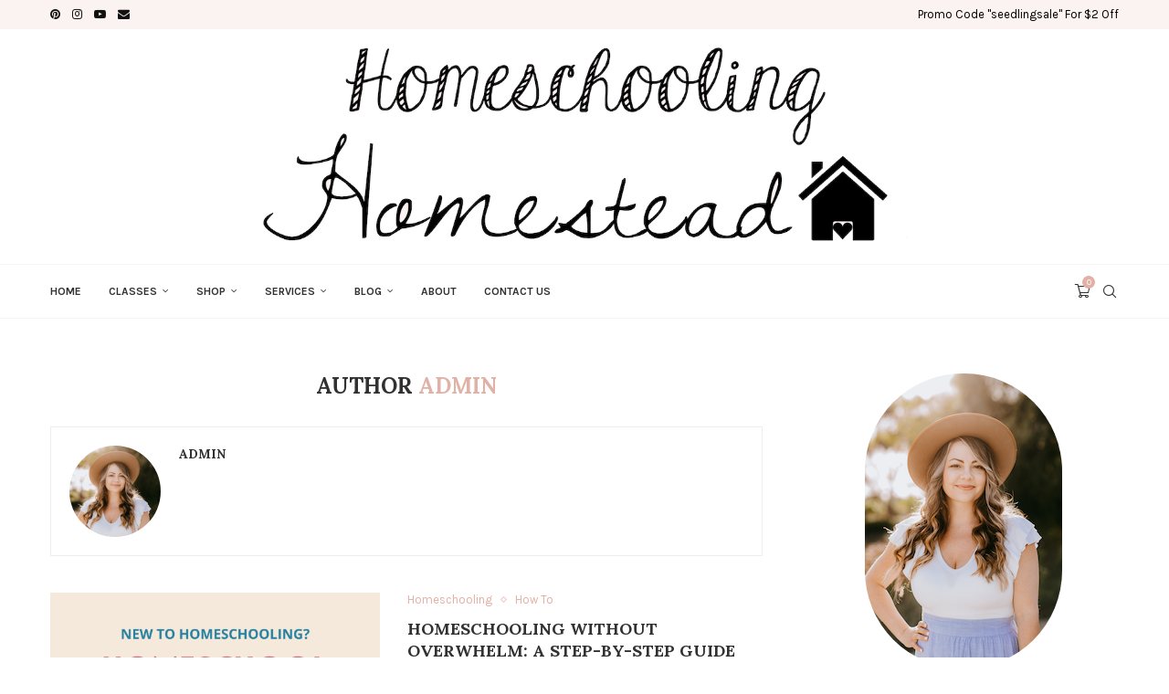

--- FILE ---
content_type: text/html; charset=UTF-8
request_url: https://homeschoolinghomestead.com/author/admin/
body_size: 39019
content:
<!DOCTYPE html>
<html lang="en">
<head>
    <meta charset="UTF-8">
    <meta http-equiv="X-UA-Compatible" content="IE=edge">
    <meta name="viewport" content="width=device-width, initial-scale=1">
    <link rel="profile" href="http://gmpg.org/xfn/11"/>
	    <link rel="alternate" type="application/rss+xml" title="Homeschool Homestead RSS Feed"
          href="https://homeschoolinghomestead.com/feed/"/>
    <link rel="alternate" type="application/atom+xml" title="Homeschool Homestead Atom Feed"
          href="https://homeschoolinghomestead.com/feed/atom/"/>
    <link rel="pingback" href="https://homeschoolinghomestead.com/xmlrpc.php"/>
    <!--[if lt IE 9]>
	<script data-jetpack-boost="ignore" src="https://homeschoolinghomestead.com/wp-content/themes/soledad/js/html5.js"></script>
	<![endif]-->
	<link rel='preconnect' href='https://fonts.googleapis.com' />
<link rel='preconnect' href='https://fonts.gstatic.com' />
<meta http-equiv='x-dns-prefetch-control' content='on'>
<link rel='dns-prefetch' href='//fonts.googleapis.com' />
<link rel='dns-prefetch' href='//fonts.gstatic.com' />
<link rel='dns-prefetch' href='//s.gravatar.com' />
<link rel='dns-prefetch' href='//www.google-analytics.com' />
		<style>.elementor-add-section-area-button.penci-library-modal-btn:hover, .penci-library-modal-btn:hover{background: #6eb48c;opacity: 0.7}.elementor-add-section-area-button.penci-library-modal-btn, .penci-library-modal-btn {margin-left: 5px;background: #6eb48c;vertical-align: top;font-size: 0 !important;}.penci-library-modal-btn:before {content: '';width: 16px;height: 16px;background-image: url('https://homeschoolinghomestead.com/wp-content/themes/soledad/images/penci-icon.png');background-position: center;background-size: contain;background-repeat: no-repeat;}#penci-library-modal .penci-elementor-template-library-template-name {text-align: right;flex: 1 0 0%;}</style>
	<meta name='robots' content='index, follow, max-image-preview:large, max-snippet:-1, max-video-preview:-1' />


	<!-- This site is optimized with the Yoast SEO plugin v22.9 - https://yoast.com/wordpress/plugins/seo/ -->
	<title>admin, Author at Homeschool Homestead</title>
	<link rel="canonical" href="https://homeschoolinghomestead.com/author/admin/" />
	<link rel="next" href="https://homeschoolinghomestead.com/author/admin/page/2/" />
	<meta property="og:locale" content="en_US" />
	<meta property="og:type" content="profile" />
	<meta property="og:title" content="admin, Author at Homeschool Homestead" />
	<meta property="og:url" content="https://homeschoolinghomestead.com/author/admin/" />
	<meta property="og:site_name" content="Homeschool Homestead" />
	<meta property="og:image" content="https://secure.gravatar.com/avatar/406679fdab0ff4ba268fb6e7812f141e?s=500&d=mm&r=g" />
	<meta name="twitter:card" content="summary_large_image" />
	<script data-jetpack-boost="ignore" type="application/ld+json" class="yoast-schema-graph">{"@context":"https://schema.org","@graph":[{"@type":"ProfilePage","@id":"https://homeschoolinghomestead.com/author/admin/","url":"https://homeschoolinghomestead.com/author/admin/","name":"admin, Author at Homeschool Homestead","isPartOf":{"@id":"https://homeschoolinghomestead.com/#website"},"primaryImageOfPage":{"@id":"https://homeschoolinghomestead.com/author/admin/#primaryimage"},"image":{"@id":"https://homeschoolinghomestead.com/author/admin/#primaryimage"},"thumbnailUrl":"https://i0.wp.com/homeschoolinghomestead.com/wp-content/uploads/2024/10/New-to-Homeschooling-e1729227677347.png?fit=800%2C528&ssl=1","breadcrumb":{"@id":"https://homeschoolinghomestead.com/author/admin/#breadcrumb"},"inLanguage":"en","potentialAction":[{"@type":"ReadAction","target":["https://homeschoolinghomestead.com/author/admin/"]}]},{"@type":"ImageObject","inLanguage":"en","@id":"https://homeschoolinghomestead.com/author/admin/#primaryimage","url":"https://i0.wp.com/homeschoolinghomestead.com/wp-content/uploads/2024/10/New-to-Homeschooling-e1729227677347.png?fit=800%2C528&ssl=1","contentUrl":"https://i0.wp.com/homeschoolinghomestead.com/wp-content/uploads/2024/10/New-to-Homeschooling-e1729227677347.png?fit=800%2C528&ssl=1","width":800,"height":528},{"@type":"BreadcrumbList","@id":"https://homeschoolinghomestead.com/author/admin/#breadcrumb","itemListElement":[{"@type":"ListItem","position":1,"name":"Home","item":"https://homeschoolinghomestead.com/"},{"@type":"ListItem","position":2,"name":"Archives for admin"}]},{"@type":"WebSite","@id":"https://homeschoolinghomestead.com/#website","url":"https://homeschoolinghomestead.com/","name":"Homeschool Homestead","description":"Discovering a love for learning through our journey of homeschooling","potentialAction":[{"@type":"SearchAction","target":{"@type":"EntryPoint","urlTemplate":"https://homeschoolinghomestead.com/?s={search_term_string}"},"query-input":"required name=search_term_string"}],"inLanguage":"en"},{"@type":"Person","@id":"https://homeschoolinghomestead.com/#/schema/person/f14f9a30c3605b8d1b920c9d4189d9ed","name":"admin","image":{"@type":"ImageObject","inLanguage":"en","@id":"https://homeschoolinghomestead.com/#/schema/person/image/","url":"https://secure.gravatar.com/avatar/406679fdab0ff4ba268fb6e7812f141e?s=96&d=mm&r=g","contentUrl":"https://secure.gravatar.com/avatar/406679fdab0ff4ba268fb6e7812f141e?s=96&d=mm&r=g","caption":"admin"},"mainEntityOfPage":{"@id":"https://homeschoolinghomestead.com/author/admin/"}}]}</script>
	<!-- / Yoast SEO plugin. -->


<link rel='dns-prefetch' href='//stats.wp.com' />
<link rel='dns-prefetch' href='//fonts.googleapis.com' />
<link rel='dns-prefetch' href='//maxcdn.bootstrapcdn.com' />
<link rel='dns-prefetch' href='//i0.wp.com' />
<link href='//hb.wpmucdn.com' rel='preconnect' />
<link href='http://fonts.googleapis.com' rel='preconnect' />
<link href='//fonts.gstatic.com' crossorigin='' rel='preconnect' />
<link rel="alternate" type="application/rss+xml" title="Homeschool Homestead &raquo; Feed" href="https://homeschoolinghomestead.com/feed/" />
<link rel="alternate" type="application/rss+xml" title="Homeschool Homestead &raquo; Comments Feed" href="https://homeschoolinghomestead.com/comments/feed/" />
<link rel="alternate" type="application/rss+xml" title="Homeschool Homestead &raquo; Posts by admin Feed" href="https://homeschoolinghomestead.com/author/admin/feed/" />

<link rel='stylesheet' id='all-css-8a15b70b3da68c7fc0ea28965be4a12c' href='https://homeschoolinghomestead.com/_jb_static/??-eJy9VNtOwzAM/RueSEPH2OBh4lvcxC2BpK5yWdW/J2sYdGuqDgnxUKmOz/Hl2AnvOyao9dh63unQqNZxi0eFvWM1ouTgHHrHhXPcVZY5P2h0RTTveYYaPw+NBZPIiaWuWaoVOkhMUaVynleaxAfTqrJgBz7C5+h3xw1KBajRnJJOjU7DgJZpbEAMhVHtOj36pvZiTycbhGc1WcP2/KL4FTk6bIViSc8f/HKm4DxF6UBgRfQxG4Co6yTlRYMrMwAZwRdRQGsK8379W9QhlkgaJUhuIJPjCjO21KsuKl+FVi4UliHV0cWgR0cGi22xLx4K10N3Kz3pqiJiDZ0XPNcGCQU6IkKE2EVxv5aF7FnRuLMcT5Ukcb/9Y3XLmzGLM6piR5T8XfY0AH58noxjFiF0mkBOI4w6kvNsU5a7/13Jq2chx8zX22iqQK9eNxElGPHpd2388UbznkiQMWhFYlZBaTk9/ZMgLL5SN1y9XKzUWzo91/NqDuW+fNnsnraPuztRHcpPgI4wWw==' type='text/css' media='all' />
<style id='wp-block-library-inline-css'>
.has-text-align-justify{text-align:justify;}
</style>
<style id='penci-woocommerce-inline-css'>
:root{--pc-woo-quick-view-width: 960px;}
</style>
<link rel='stylesheet' id='only-screen-and-max-width-768px-css-addca8c3f7bb9ef64ba249204b2da54a' href='https://homeschoolinghomestead.com/wp-content/plugins/woocommerce/assets/css/woocommerce-smallscreen.css?m=1719265254' type='text/css' media='only screen and (max-width: 768px)' />
<style id='wp-emoji-styles-inline-css'>

	img.wp-smiley, img.emoji {
		display: inline !important;
		border: none !important;
		box-shadow: none !important;
		height: 1em !important;
		width: 1em !important;
		margin: 0 0.07em !important;
		vertical-align: -0.1em !important;
		background: none !important;
		padding: 0 !important;
	}
</style>
<style id='wp-block-library-theme-inline-css'>
.wp-block-audio figcaption{
  color:#555;
  font-size:13px;
  text-align:center;
}
.is-dark-theme .wp-block-audio figcaption{
  color:#ffffffa6;
}

.wp-block-audio{
  margin:0 0 1em;
}

.wp-block-code{
  border:1px solid #ccc;
  border-radius:4px;
  font-family:Menlo,Consolas,monaco,monospace;
  padding:.8em 1em;
}

.wp-block-embed figcaption{
  color:#555;
  font-size:13px;
  text-align:center;
}
.is-dark-theme .wp-block-embed figcaption{
  color:#ffffffa6;
}

.wp-block-embed{
  margin:0 0 1em;
}

.blocks-gallery-caption{
  color:#555;
  font-size:13px;
  text-align:center;
}
.is-dark-theme .blocks-gallery-caption{
  color:#ffffffa6;
}

.wp-block-image figcaption{
  color:#555;
  font-size:13px;
  text-align:center;
}
.is-dark-theme .wp-block-image figcaption{
  color:#ffffffa6;
}

.wp-block-image{
  margin:0 0 1em;
}

.wp-block-pullquote{
  border-bottom:4px solid;
  border-top:4px solid;
  color:currentColor;
  margin-bottom:1.75em;
}
.wp-block-pullquote cite,.wp-block-pullquote footer,.wp-block-pullquote__citation{
  color:currentColor;
  font-size:.8125em;
  font-style:normal;
  text-transform:uppercase;
}

.wp-block-quote{
  border-left:.25em solid;
  margin:0 0 1.75em;
  padding-left:1em;
}
.wp-block-quote cite,.wp-block-quote footer{
  color:currentColor;
  font-size:.8125em;
  font-style:normal;
  position:relative;
}
.wp-block-quote.has-text-align-right{
  border-left:none;
  border-right:.25em solid;
  padding-left:0;
  padding-right:1em;
}
.wp-block-quote.has-text-align-center{
  border:none;
  padding-left:0;
}
.wp-block-quote.is-large,.wp-block-quote.is-style-large,.wp-block-quote.is-style-plain{
  border:none;
}

.wp-block-search .wp-block-search__label{
  font-weight:700;
}

.wp-block-search__button{
  border:1px solid #ccc;
  padding:.375em .625em;
}

:where(.wp-block-group.has-background){
  padding:1.25em 2.375em;
}

.wp-block-separator.has-css-opacity{
  opacity:.4;
}

.wp-block-separator{
  border:none;
  border-bottom:2px solid;
  margin-left:auto;
  margin-right:auto;
}
.wp-block-separator.has-alpha-channel-opacity{
  opacity:1;
}
.wp-block-separator:not(.is-style-wide):not(.is-style-dots){
  width:100px;
}
.wp-block-separator.has-background:not(.is-style-dots){
  border-bottom:none;
  height:1px;
}
.wp-block-separator.has-background:not(.is-style-wide):not(.is-style-dots){
  height:2px;
}

.wp-block-table{
  margin:0 0 1em;
}
.wp-block-table td,.wp-block-table th{
  word-break:normal;
}
.wp-block-table figcaption{
  color:#555;
  font-size:13px;
  text-align:center;
}
.is-dark-theme .wp-block-table figcaption{
  color:#ffffffa6;
}

.wp-block-video figcaption{
  color:#555;
  font-size:13px;
  text-align:center;
}
.is-dark-theme .wp-block-video figcaption{
  color:#ffffffa6;
}

.wp-block-video{
  margin:0 0 1em;
}

.wp-block-template-part.has-background{
  margin-bottom:0;
  margin-top:0;
  padding:1.25em 2.375em;
}
</style>
<style id='jetpack-sharing-buttons-style-inline-css'>
.jetpack-sharing-buttons__services-list{display:flex;flex-direction:row;flex-wrap:wrap;gap:0;list-style-type:none;margin:5px;padding:0}.jetpack-sharing-buttons__services-list.has-small-icon-size{font-size:12px}.jetpack-sharing-buttons__services-list.has-normal-icon-size{font-size:16px}.jetpack-sharing-buttons__services-list.has-large-icon-size{font-size:24px}.jetpack-sharing-buttons__services-list.has-huge-icon-size{font-size:36px}@media print{.jetpack-sharing-buttons__services-list{display:none!important}}.editor-styles-wrapper .wp-block-jetpack-sharing-buttons{gap:0;padding-inline-start:0}ul.jetpack-sharing-buttons__services-list.has-background{padding:1.25em 2.375em}
</style>
<style id='create-block-soledad-style-inline-css'>
.pchead-e-block {
    --pcborder-cl: #dedede;
    --pcaccent-cl: #6eb48c;
}
.heading1-style-1 > h1,
.heading2-style-1 > h2,
.heading3-style-1 > h3,
.heading4-style-1 > h4,
.heading5-style-1 > h5,
.heading1-style-2 > h1,
.heading2-style-2 > h2,
.heading3-style-2 > h3,
.heading4-style-2 > h4,
.heading5-style-2 > h5 {
    padding-bottom: 8px;
    border-bottom: 1px solid var(--pcborder-cl);
    overflow: hidden;
}
.heading1-style-2 > h1,
.heading2-style-2 > h2,
.heading3-style-2 > h3,
.heading4-style-2 > h4,
.heading5-style-2 > h5 {
    border-bottom-width: 0;
    position: relative;
}
.heading1-style-2 > h1:before,
.heading2-style-2 > h2:before,
.heading3-style-2 > h3:before,
.heading4-style-2 > h4:before,
.heading5-style-2 > h5:before {
    content: '';
    width: 50px;
    height: 2px;
    bottom: 0;
    left: 0;
    z-index: 2;
    background: var(--pcaccent-cl);
    position: absolute;
}
.heading1-style-2 > h1:after,
.heading2-style-2 > h2:after,
.heading3-style-2 > h3:after,
.heading4-style-2 > h4:after,
.heading5-style-2 > h5:after {
    content: '';
    width: 100%;
    height: 2px;
    bottom: 0;
    left: 20px;
    z-index: 1;
    background: var(--pcborder-cl);
    position: absolute;
}
.heading1-style-3 > h1,
.heading2-style-3 > h2,
.heading3-style-3 > h3,
.heading4-style-3 > h4,
.heading5-style-3 > h5,
.heading1-style-4 > h1,
.heading2-style-4 > h2,
.heading3-style-4 > h3,
.heading4-style-4 > h4,
.heading5-style-4 > h5 {
    position: relative;
    padding-left: 20px;
}
.heading1-style-3 > h1:before,
.heading2-style-3 > h2:before,
.heading3-style-3 > h3:before,
.heading4-style-3 > h4:before,
.heading5-style-3 > h5:before,
.heading1-style-4 > h1:before,
.heading2-style-4 > h2:before,
.heading3-style-4 > h3:before,
.heading4-style-4 > h4:before,
.heading5-style-4 > h5:before {
    width: 10px;
    height: 100%;
    content: '';
    position: absolute;
    top: 0;
    left: 0;
    bottom: 0;
    background: var(--pcaccent-cl);
}
.heading1-style-4 > h1,
.heading2-style-4 > h2,
.heading3-style-4 > h3,
.heading4-style-4 > h4,
.heading5-style-4 > h5 {
    padding: 10px 20px;
    background: #f1f1f1;
}
.heading1-style-5 > h1,
.heading2-style-5 > h2,
.heading3-style-5 > h3,
.heading4-style-5 > h4,
.heading5-style-5 > h5 {
    position: relative;
    z-index: 1;
}
.heading1-style-5 > h1:before,
.heading2-style-5 > h2:before,
.heading3-style-5 > h3:before,
.heading4-style-5 > h4:before,
.heading5-style-5 > h5:before {
    content: "";
    position: absolute;
    left: 0;
    bottom: 0;
    width: 200px;
    height: 50%;
    transform: skew(-25deg) translateX(0);
    background: var(--pcaccent-cl);
    z-index: -1;
    opacity: 0.4;
}
.heading1-style-6 > h1,
.heading2-style-6 > h2,
.heading3-style-6 > h3,
.heading4-style-6 > h4,
.heading5-style-6 > h5 {
    text-decoration: underline;
    text-underline-offset: 2px;
    text-decoration-thickness: 4px;
    text-decoration-color: var(--pcaccent-cl);
}
</style>
<style id='classic-theme-styles-inline-css'>
/**
 * These rules are needed for backwards compatibility.
 * They should match the button element rules in the base theme.json file.
 */
.wp-block-button__link {
	color: #ffffff;
	background-color: #32373c;
	border-radius: 9999px; /* 100% causes an oval, but any explicit but really high value retains the pill shape. */

	/* This needs a low specificity so it won't override the rules from the button element if defined in theme.json. */
	box-shadow: none;
	text-decoration: none;

	/* The extra 2px are added to size solids the same as the outline versions.*/
	padding: calc(0.667em + 2px) calc(1.333em + 2px);

	font-size: 1.125em;
}

.wp-block-file__button {
	background: #32373c;
	color: #ffffff;
	text-decoration: none;
}

</style>
<style id='global-styles-inline-css'>
body{--wp--preset--color--black: #000000;--wp--preset--color--cyan-bluish-gray: #abb8c3;--wp--preset--color--white: #ffffff;--wp--preset--color--pale-pink: #f78da7;--wp--preset--color--vivid-red: #cf2e2e;--wp--preset--color--luminous-vivid-orange: #ff6900;--wp--preset--color--luminous-vivid-amber: #fcb900;--wp--preset--color--light-green-cyan: #7bdcb5;--wp--preset--color--vivid-green-cyan: #00d084;--wp--preset--color--pale-cyan-blue: #8ed1fc;--wp--preset--color--vivid-cyan-blue: #0693e3;--wp--preset--color--vivid-purple: #9b51e0;--wp--preset--gradient--vivid-cyan-blue-to-vivid-purple: linear-gradient(135deg,rgba(6,147,227,1) 0%,rgb(155,81,224) 100%);--wp--preset--gradient--light-green-cyan-to-vivid-green-cyan: linear-gradient(135deg,rgb(122,220,180) 0%,rgb(0,208,130) 100%);--wp--preset--gradient--luminous-vivid-amber-to-luminous-vivid-orange: linear-gradient(135deg,rgba(252,185,0,1) 0%,rgba(255,105,0,1) 100%);--wp--preset--gradient--luminous-vivid-orange-to-vivid-red: linear-gradient(135deg,rgba(255,105,0,1) 0%,rgb(207,46,46) 100%);--wp--preset--gradient--very-light-gray-to-cyan-bluish-gray: linear-gradient(135deg,rgb(238,238,238) 0%,rgb(169,184,195) 100%);--wp--preset--gradient--cool-to-warm-spectrum: linear-gradient(135deg,rgb(74,234,220) 0%,rgb(151,120,209) 20%,rgb(207,42,186) 40%,rgb(238,44,130) 60%,rgb(251,105,98) 80%,rgb(254,248,76) 100%);--wp--preset--gradient--blush-light-purple: linear-gradient(135deg,rgb(255,206,236) 0%,rgb(152,150,240) 100%);--wp--preset--gradient--blush-bordeaux: linear-gradient(135deg,rgb(254,205,165) 0%,rgb(254,45,45) 50%,rgb(107,0,62) 100%);--wp--preset--gradient--luminous-dusk: linear-gradient(135deg,rgb(255,203,112) 0%,rgb(199,81,192) 50%,rgb(65,88,208) 100%);--wp--preset--gradient--pale-ocean: linear-gradient(135deg,rgb(255,245,203) 0%,rgb(182,227,212) 50%,rgb(51,167,181) 100%);--wp--preset--gradient--electric-grass: linear-gradient(135deg,rgb(202,248,128) 0%,rgb(113,206,126) 100%);--wp--preset--gradient--midnight: linear-gradient(135deg,rgb(2,3,129) 0%,rgb(40,116,252) 100%);--wp--preset--font-size--small: 12px;--wp--preset--font-size--medium: 20px;--wp--preset--font-size--large: 32px;--wp--preset--font-size--x-large: 42px;--wp--preset--font-size--normal: 14px;--wp--preset--font-size--huge: 42px;--wp--preset--spacing--20: 0.44rem;--wp--preset--spacing--30: 0.67rem;--wp--preset--spacing--40: 1rem;--wp--preset--spacing--50: 1.5rem;--wp--preset--spacing--60: 2.25rem;--wp--preset--spacing--70: 3.38rem;--wp--preset--spacing--80: 5.06rem;--wp--preset--shadow--natural: 6px 6px 9px rgba(0, 0, 0, 0.2);--wp--preset--shadow--deep: 12px 12px 50px rgba(0, 0, 0, 0.4);--wp--preset--shadow--sharp: 6px 6px 0px rgba(0, 0, 0, 0.2);--wp--preset--shadow--outlined: 6px 6px 0px -3px rgba(255, 255, 255, 1), 6px 6px rgba(0, 0, 0, 1);--wp--preset--shadow--crisp: 6px 6px 0px rgba(0, 0, 0, 1);}:where(.is-layout-flex){gap: 0.5em;}:where(.is-layout-grid){gap: 0.5em;}body .is-layout-flex{display: flex;}body .is-layout-flex{flex-wrap: wrap;align-items: center;}body .is-layout-flex > *{margin: 0;}body .is-layout-grid{display: grid;}body .is-layout-grid > *{margin: 0;}:where(.wp-block-columns.is-layout-flex){gap: 2em;}:where(.wp-block-columns.is-layout-grid){gap: 2em;}:where(.wp-block-post-template.is-layout-flex){gap: 1.25em;}:where(.wp-block-post-template.is-layout-grid){gap: 1.25em;}.has-black-color{color: var(--wp--preset--color--black) !important;}.has-cyan-bluish-gray-color{color: var(--wp--preset--color--cyan-bluish-gray) !important;}.has-white-color{color: var(--wp--preset--color--white) !important;}.has-pale-pink-color{color: var(--wp--preset--color--pale-pink) !important;}.has-vivid-red-color{color: var(--wp--preset--color--vivid-red) !important;}.has-luminous-vivid-orange-color{color: var(--wp--preset--color--luminous-vivid-orange) !important;}.has-luminous-vivid-amber-color{color: var(--wp--preset--color--luminous-vivid-amber) !important;}.has-light-green-cyan-color{color: var(--wp--preset--color--light-green-cyan) !important;}.has-vivid-green-cyan-color{color: var(--wp--preset--color--vivid-green-cyan) !important;}.has-pale-cyan-blue-color{color: var(--wp--preset--color--pale-cyan-blue) !important;}.has-vivid-cyan-blue-color{color: var(--wp--preset--color--vivid-cyan-blue) !important;}.has-vivid-purple-color{color: var(--wp--preset--color--vivid-purple) !important;}.has-black-background-color{background-color: var(--wp--preset--color--black) !important;}.has-cyan-bluish-gray-background-color{background-color: var(--wp--preset--color--cyan-bluish-gray) !important;}.has-white-background-color{background-color: var(--wp--preset--color--white) !important;}.has-pale-pink-background-color{background-color: var(--wp--preset--color--pale-pink) !important;}.has-vivid-red-background-color{background-color: var(--wp--preset--color--vivid-red) !important;}.has-luminous-vivid-orange-background-color{background-color: var(--wp--preset--color--luminous-vivid-orange) !important;}.has-luminous-vivid-amber-background-color{background-color: var(--wp--preset--color--luminous-vivid-amber) !important;}.has-light-green-cyan-background-color{background-color: var(--wp--preset--color--light-green-cyan) !important;}.has-vivid-green-cyan-background-color{background-color: var(--wp--preset--color--vivid-green-cyan) !important;}.has-pale-cyan-blue-background-color{background-color: var(--wp--preset--color--pale-cyan-blue) !important;}.has-vivid-cyan-blue-background-color{background-color: var(--wp--preset--color--vivid-cyan-blue) !important;}.has-vivid-purple-background-color{background-color: var(--wp--preset--color--vivid-purple) !important;}.has-black-border-color{border-color: var(--wp--preset--color--black) !important;}.has-cyan-bluish-gray-border-color{border-color: var(--wp--preset--color--cyan-bluish-gray) !important;}.has-white-border-color{border-color: var(--wp--preset--color--white) !important;}.has-pale-pink-border-color{border-color: var(--wp--preset--color--pale-pink) !important;}.has-vivid-red-border-color{border-color: var(--wp--preset--color--vivid-red) !important;}.has-luminous-vivid-orange-border-color{border-color: var(--wp--preset--color--luminous-vivid-orange) !important;}.has-luminous-vivid-amber-border-color{border-color: var(--wp--preset--color--luminous-vivid-amber) !important;}.has-light-green-cyan-border-color{border-color: var(--wp--preset--color--light-green-cyan) !important;}.has-vivid-green-cyan-border-color{border-color: var(--wp--preset--color--vivid-green-cyan) !important;}.has-pale-cyan-blue-border-color{border-color: var(--wp--preset--color--pale-cyan-blue) !important;}.has-vivid-cyan-blue-border-color{border-color: var(--wp--preset--color--vivid-cyan-blue) !important;}.has-vivid-purple-border-color{border-color: var(--wp--preset--color--vivid-purple) !important;}.has-vivid-cyan-blue-to-vivid-purple-gradient-background{background: var(--wp--preset--gradient--vivid-cyan-blue-to-vivid-purple) !important;}.has-light-green-cyan-to-vivid-green-cyan-gradient-background{background: var(--wp--preset--gradient--light-green-cyan-to-vivid-green-cyan) !important;}.has-luminous-vivid-amber-to-luminous-vivid-orange-gradient-background{background: var(--wp--preset--gradient--luminous-vivid-amber-to-luminous-vivid-orange) !important;}.has-luminous-vivid-orange-to-vivid-red-gradient-background{background: var(--wp--preset--gradient--luminous-vivid-orange-to-vivid-red) !important;}.has-very-light-gray-to-cyan-bluish-gray-gradient-background{background: var(--wp--preset--gradient--very-light-gray-to-cyan-bluish-gray) !important;}.has-cool-to-warm-spectrum-gradient-background{background: var(--wp--preset--gradient--cool-to-warm-spectrum) !important;}.has-blush-light-purple-gradient-background{background: var(--wp--preset--gradient--blush-light-purple) !important;}.has-blush-bordeaux-gradient-background{background: var(--wp--preset--gradient--blush-bordeaux) !important;}.has-luminous-dusk-gradient-background{background: var(--wp--preset--gradient--luminous-dusk) !important;}.has-pale-ocean-gradient-background{background: var(--wp--preset--gradient--pale-ocean) !important;}.has-electric-grass-gradient-background{background: var(--wp--preset--gradient--electric-grass) !important;}.has-midnight-gradient-background{background: var(--wp--preset--gradient--midnight) !important;}.has-small-font-size{font-size: var(--wp--preset--font-size--small) !important;}.has-medium-font-size{font-size: var(--wp--preset--font-size--medium) !important;}.has-large-font-size{font-size: var(--wp--preset--font-size--large) !important;}.has-x-large-font-size{font-size: var(--wp--preset--font-size--x-large) !important;}
.wp-block-navigation a:where(:not(.wp-element-button)){color: inherit;}
:where(.wp-block-post-template.is-layout-flex){gap: 1.25em;}:where(.wp-block-post-template.is-layout-grid){gap: 1.25em;}
:where(.wp-block-columns.is-layout-flex){gap: 2em;}:where(.wp-block-columns.is-layout-grid){gap: 2em;}
.wp-block-pullquote{font-size: 1.5em;line-height: 1.6;}
</style>
<link rel='stylesheet' id='penci-oswald-css' href='//fonts.googleapis.com/css?family=Oswald%3A400&#038;display=swap&#038;ver=6.5.7' media='all' />
<style id='woocommerce-inline-inline-css'>
.woocommerce form .form-row .required { visibility: visible; }
</style>
<link rel='stylesheet' id='sb-font-awesome-css' href='https://maxcdn.bootstrapcdn.com/font-awesome/4.7.0/css/font-awesome.min.css?ver=6.5.7' media='all' />
<link rel='stylesheet' id='penci-fonts-css' href='https://fonts.googleapis.com/css?family=Lora%3A300%2C300italic%2C400%2C400italic%2C500%2C500italic%2C700%2C700italic%2C800%2C800italic%7CKarla%3A300%2C300italic%2C400%2C400italic%2C500%2C500italic%2C600%2C600italic%2C700%2C700italic%2C800%2C800italic%26subset%3Dlatin%2Ccyrillic%2Ccyrillic-ext%2Cgreek%2Cgreek-ext%2Clatin-ext&#038;display=swap&#038;ver=8.5.2' media='all' />
<link rel='stylesheet' id='google-fonts-1-css' href='https://fonts.googleapis.com/css?family=Roboto%3A100%2C100italic%2C200%2C200italic%2C300%2C300italic%2C400%2C400italic%2C500%2C500italic%2C600%2C600italic%2C700%2C700italic%2C800%2C800italic%2C900%2C900italic%7CRoboto+Slab%3A100%2C100italic%2C200%2C200italic%2C300%2C300italic%2C400%2C400italic%2C500%2C500italic%2C600%2C600italic%2C700%2C700italic%2C800%2C800italic%2C900%2C900italic&#038;display=swap&#038;ver=6.5.7' media='all' />
<link rel="preconnect" href="https://fonts.gstatic.com/" crossorigin>













<link rel="https://api.w.org/" href="https://homeschoolinghomestead.com/wp-json/" /><link rel="alternate" type="application/json" href="https://homeschoolinghomestead.com/wp-json/wp/v2/users/1" /><link rel="EditURI" type="application/rsd+xml" title="RSD" href="https://homeschoolinghomestead.com/xmlrpc.php?rsd" />
<meta name="generator" content="WordPress 6.5.7" />
<meta name="generator" content="WooCommerce 9.0.2" />
    <style type="text/css">
                                                                                                                                            </style>
		<style>img#wpstats{display:none}</style>
		<style id="penci-custom-style" type="text/css">body{ --pcbg-cl: #fff; --pctext-cl: #313131; --pcborder-cl: #dedede; --pcheading-cl: #313131; --pcmeta-cl: #888888; --pcaccent-cl: #6eb48c; --pcbody-font: 'PT Serif', serif; --pchead-font: 'Raleway', sans-serif; --pchead-wei: bold; --pcava_bdr:10px;--pcajs_fvw:470px;--pcajs_fvmw:220px; } .single.penci-body-single-style-5 #header, .single.penci-body-single-style-6 #header, .single.penci-body-single-style-10 #header, .single.penci-body-single-style-5 .pc-wrapbuilder-header, .single.penci-body-single-style-6 .pc-wrapbuilder-header, .single.penci-body-single-style-10 .pc-wrapbuilder-header { --pchd-mg: 40px; } .fluid-width-video-wrapper > div { position: absolute; left: 0; right: 0; top: 0; width: 100%; height: 100%; } .yt-video-place { position: relative; text-align: center; } .yt-video-place.embed-responsive .start-video { display: block; top: 0; left: 0; bottom: 0; right: 0; position: absolute; transform: none; } .yt-video-place.embed-responsive .start-video img { margin: 0; padding: 0; top: 50%; display: inline-block; position: absolute; left: 50%; transform: translate(-50%, -50%); width: 68px; height: auto; } .mfp-bg { top: 0; left: 0; width: 100%; height: 100%; z-index: 9999999; overflow: hidden; position: fixed; background: #0b0b0b; opacity: .8; filter: alpha(opacity=80) } .mfp-wrap { top: 0; left: 0; width: 100%; height: 100%; z-index: 9999999; position: fixed; outline: none !important; -webkit-backface-visibility: hidden } body { --pchead-font: 'Lora', serif; } body { --pcbody-font: 'Karla', sans-serif; } p{ line-height: 1.8; } #navigation .menu > li > a, #navigation ul.menu ul.sub-menu li > a, .navigation ul.menu ul.sub-menu li > a, .penci-menu-hbg .menu li a, #sidebar-nav .menu li a { font-family: 'Karla', sans-serif; font-weight: normal; } .penci-hide-tagupdated{ display: none !important; } .featured-area .penci-image-holder, .featured-area .penci-slider4-overlay, .featured-area .penci-slide-overlay .overlay-link, .featured-style-29 .featured-slider-overlay, .penci-slider38-overlay{ border-radius: ; -webkit-border-radius: ; } .penci-featured-content-right:before{ border-top-right-radius: ; border-bottom-right-radius: ; } .penci-flat-overlay .penci-slide-overlay .penci-mag-featured-content:before{ border-bottom-left-radius: ; border-bottom-right-radius: ; } .container-single .post-image{ border-radius: ; -webkit-border-radius: ; } .penci-mega-thumbnail .penci-image-holder{ border-radius: ; -webkit-border-radius: ; } #navigation .menu > li > a, #navigation ul.menu ul.sub-menu li > a, .navigation ul.menu ul.sub-menu li > a, .penci-menu-hbg .menu li a, #sidebar-nav .menu li a, #navigation .penci-megamenu .penci-mega-child-categories a, .navigation .penci-megamenu .penci-mega-child-categories a{ font-weight: 700; } #header .inner-header .container { padding:120px 0; } #logo a { max-width:10px; width: 100%; } @media only screen and (max-width: 960px) and (min-width: 768px){ #logo img{ max-width: 100%; } } body{ --pcborder-cl: #eeeeee; } #main #bbpress-forums .bbp-login-form fieldset.bbp-form select, #main #bbpress-forums .bbp-login-form .bbp-form input[type="password"], #main #bbpress-forums .bbp-login-form .bbp-form input[type="text"], .widget ul li, .grid-mixed, .penci-post-box-meta, .penci-pagination.penci-ajax-more a.penci-ajax-more-button, .widget-social a i, .penci-home-popular-posts, .header-header-1.has-bottom-line, .header-header-4.has-bottom-line, .header-header-7.has-bottom-line, .container-single .post-entry .post-tags a,.tags-share-box.tags-share-box-2_3,.tags-share-box.tags-share-box-top, .tags-share-box, .post-author, .post-pagination, .post-related, .post-comments .post-title-box, .comments .comment, #respond textarea, .wpcf7 textarea, #respond input, div.wpforms-container .wpforms-form.wpforms-form input[type=date], div.wpforms-container .wpforms-form.wpforms-form input[type=datetime], div.wpforms-container .wpforms-form.wpforms-form input[type=datetime-local], div.wpforms-container .wpforms-form.wpforms-form input[type=email], div.wpforms-container .wpforms-form.wpforms-form input[type=month], div.wpforms-container .wpforms-form.wpforms-form input[type=number], div.wpforms-container .wpforms-form.wpforms-form input[type=password], div.wpforms-container .wpforms-form.wpforms-form input[type=range], div.wpforms-container .wpforms-form.wpforms-form input[type=search], div.wpforms-container .wpforms-form.wpforms-form input[type=tel], div.wpforms-container .wpforms-form.wpforms-form input[type=text], div.wpforms-container .wpforms-form.wpforms-form input[type=time], div.wpforms-container .wpforms-form.wpforms-form input[type=url], div.wpforms-container .wpforms-form.wpforms-form input[type=week], div.wpforms-container .wpforms-form.wpforms-form select, div.wpforms-container .wpforms-form.wpforms-form textarea, .wpcf7 input, .widget_wysija input, #respond h3, form.pc-searchform input.search-input, .post-password-form input[type="text"], .post-password-form input[type="email"], .post-password-form input[type="password"], .post-password-form input[type="number"], .penci-recipe, .penci-recipe-heading, .penci-recipe-ingredients, .penci-recipe-notes, .penci-pagination ul.page-numbers li span, .penci-pagination ul.page-numbers li a, #comments_pagination span, #comments_pagination a, body.author .post-author, .tags-share-box.hide-tags.page-share, .penci-grid li.list-post, .penci-grid li.list-boxed-post-2 .content-boxed-2, .home-featured-cat-content .mag-post-box, .home-featured-cat-content.style-2 .mag-post-box.first-post, .home-featured-cat-content.style-10 .mag-post-box.first-post, .widget select, .widget ul ul, .widget input[type="text"], .widget input[type="email"], .widget input[type="date"], .widget input[type="number"], .widget input[type="search"], .widget .tagcloud a, #wp-calendar tbody td, .woocommerce div.product .entry-summary div[itemprop="description"] td, .woocommerce div.product .entry-summary div[itemprop="description"] th, .woocommerce div.product .woocommerce-tabs #tab-description td, .woocommerce div.product .woocommerce-tabs #tab-description th, .woocommerce-product-details__short-description td, th, .woocommerce ul.cart_list li, .woocommerce ul.product_list_widget li, .woocommerce .widget_shopping_cart .total, .woocommerce.widget_shopping_cart .total, .woocommerce .woocommerce-product-search input[type="search"], .woocommerce nav.woocommerce-pagination ul li a, .woocommerce nav.woocommerce-pagination ul li span, .woocommerce div.product .product_meta, .woocommerce div.product .woocommerce-tabs ul.tabs, .woocommerce div.product .related > h2, .woocommerce div.product .upsells > h2, .woocommerce #reviews #comments ol.commentlist li .comment-text, .woocommerce table.shop_table td, .post-entry td, .post-entry th, #add_payment_method .cart-collaterals .cart_totals tr td, #add_payment_method .cart-collaterals .cart_totals tr th, .woocommerce-cart .cart-collaterals .cart_totals tr td, .woocommerce-cart .cart-collaterals .cart_totals tr th, .woocommerce-checkout .cart-collaterals .cart_totals tr td, .woocommerce-checkout .cart-collaterals .cart_totals tr th, .woocommerce-cart .cart-collaterals .cart_totals table, .woocommerce-cart table.cart td.actions .coupon .input-text, .woocommerce table.shop_table a.remove, .woocommerce form .form-row .input-text, .woocommerce-page form .form-row .input-text, .woocommerce .woocommerce-error, .woocommerce .woocommerce-info, .woocommerce .woocommerce-message, .woocommerce form.checkout_coupon, .woocommerce form.login, .woocommerce form.register, .woocommerce form.checkout table.shop_table, .woocommerce-checkout #payment ul.payment_methods, .post-entry table, .wrapper-penci-review, .penci-review-container.penci-review-count, #penci-demobar .style-toggle, #widget-area, .post-entry hr, .wpb_text_column hr, #buddypress .dir-search input[type=search], #buddypress .dir-search input[type=text], #buddypress .groups-members-search input[type=search], #buddypress .groups-members-search input[type=text], #buddypress ul.item-list, #buddypress .profile[role=main], #buddypress select, #buddypress div.pagination .pagination-links span, #buddypress div.pagination .pagination-links a, #buddypress div.pagination .pag-count, #buddypress div.pagination .pagination-links a:hover, #buddypress ul.item-list li, #buddypress table.forum tr td.label, #buddypress table.messages-notices tr td.label, #buddypress table.notifications tr td.label, #buddypress table.notifications-settings tr td.label, #buddypress table.profile-fields tr td.label, #buddypress table.wp-profile-fields tr td.label, #buddypress table.profile-fields:last-child, #buddypress form#whats-new-form textarea, #buddypress .standard-form input[type=text], #buddypress .standard-form input[type=color], #buddypress .standard-form input[type=date], #buddypress .standard-form input[type=datetime], #buddypress .standard-form input[type=datetime-local], #buddypress .standard-form input[type=email], #buddypress .standard-form input[type=month], #buddypress .standard-form input[type=number], #buddypress .standard-form input[type=range], #buddypress .standard-form input[type=search], #buddypress .standard-form input[type=password], #buddypress .standard-form input[type=tel], #buddypress .standard-form input[type=time], #buddypress .standard-form input[type=url], #buddypress .standard-form input[type=week], .bp-avatar-nav ul, .bp-avatar-nav ul.avatar-nav-items li.current, #bbpress-forums li.bbp-body ul.forum, #bbpress-forums li.bbp-body ul.topic, #bbpress-forums li.bbp-footer, .bbp-pagination-links a, .bbp-pagination-links span.current, .wrapper-boxed .bbp-pagination-links a:hover, .wrapper-boxed .bbp-pagination-links span.current, #buddypress .standard-form select, #buddypress .standard-form input[type=password], #buddypress .activity-list li.load-more a, #buddypress .activity-list li.load-newest a, #buddypress ul.button-nav li a, #buddypress div.generic-button a, #buddypress .comment-reply-link, #bbpress-forums div.bbp-template-notice.info, #bbpress-forums #bbp-search-form #bbp_search, #bbpress-forums .bbp-forums-list, #bbpress-forums #bbp_topic_title, #bbpress-forums #bbp_topic_tags, #bbpress-forums .wp-editor-container, .widget_display_stats dd, .widget_display_stats dt, div.bbp-forum-header, div.bbp-topic-header, div.bbp-reply-header, .widget input[type="text"], .widget input[type="email"], .widget input[type="date"], .widget input[type="number"], .widget input[type="search"], .widget input[type="password"], blockquote.wp-block-quote, .post-entry blockquote.wp-block-quote, .wp-block-quote:not(.is-large):not(.is-style-large), .post-entry pre, .wp-block-pullquote:not(.is-style-solid-color), .post-entry hr.wp-block-separator, .wp-block-separator, .wp-block-latest-posts, .wp-block-yoast-how-to-block ol.schema-how-to-steps, .wp-block-yoast-how-to-block ol.schema-how-to-steps li, .wp-block-yoast-faq-block .schema-faq-section, .post-entry .wp-block-quote, .wpb_text_column .wp-block-quote, .woocommerce .page-description .wp-block-quote, .wp-block-search .wp-block-search__input{ border-color: var(--pcborder-cl); } .penci-recipe-index-wrap h4.recipe-index-heading > span:before, .penci-recipe-index-wrap h4.recipe-index-heading > span:after{ border-color: var(--pcborder-cl); opacity: 1; } .tags-share-box .single-comment-o:after, .post-share a.penci-post-like:after{ background-color: var(--pcborder-cl); } .penci-grid .list-post.list-boxed-post{ border-color: var(--pcborder-cl) !important; } .penci-post-box-meta.penci-post-box-grid:before, .woocommerce .widget_price_filter .ui-slider .ui-slider-range{ background-color: var(--pcborder-cl); } .penci-pagination.penci-ajax-more a.penci-ajax-more-button.loading-posts{ border-color: var(--pcborder-cl) !important; } .penci-vernav-enable .penci-menu-hbg{ box-shadow: none; -webkit-box-shadow: none; -moz-box-shadow: none; } .penci-vernav-enable.penci-vernav-poleft .penci-menu-hbg{ border-right: 1px solid var(--pcborder-cl); } .penci-vernav-enable.penci-vernav-poright .penci-menu-hbg{ border-left: 1px solid var(--pcborder-cl); } body{ --pcaccent-cl: #e2b1a5; } .penci-menuhbg-toggle:hover .lines-button:after, .penci-menuhbg-toggle:hover .penci-lines:before, .penci-menuhbg-toggle:hover .penci-lines:after,.tags-share-box.tags-share-box-s2 .post-share-plike,.penci-video_playlist .penci-playlist-title,.pencisc-column-2.penci-video_playlist .penci-video-nav .playlist-panel-item, .pencisc-column-1.penci-video_playlist .penci-video-nav .playlist-panel-item,.penci-video_playlist .penci-custom-scroll::-webkit-scrollbar-thumb, .pencisc-button, .post-entry .pencisc-button, .penci-dropcap-box, .penci-dropcap-circle, .penci-login-register input[type="submit"]:hover, .penci-ld .penci-ldin:before, .penci-ldspinner > div{ background: #e2b1a5; } a, .post-entry .penci-portfolio-filter ul li a:hover, .penci-portfolio-filter ul li a:hover, .penci-portfolio-filter ul li.active a, .post-entry .penci-portfolio-filter ul li.active a, .penci-countdown .countdown-amount, .archive-box h1, .post-entry a, .container.penci-breadcrumb span a:hover,.container.penci-breadcrumb a:hover, .post-entry blockquote:before, .post-entry blockquote cite, .post-entry blockquote .author, .wpb_text_column blockquote:before, .wpb_text_column blockquote cite, .wpb_text_column blockquote .author, .penci-pagination a:hover, ul.penci-topbar-menu > li a:hover, div.penci-topbar-menu > ul > li a:hover, .penci-recipe-heading a.penci-recipe-print,.penci-review-metas .penci-review-btnbuy, .main-nav-social a:hover, .widget-social .remove-circle a:hover i, .penci-recipe-index .cat > a.penci-cat-name, #bbpress-forums li.bbp-body ul.forum li.bbp-forum-info a:hover, #bbpress-forums li.bbp-body ul.topic li.bbp-topic-title a:hover, #bbpress-forums li.bbp-body ul.forum li.bbp-forum-info .bbp-forum-content a, #bbpress-forums li.bbp-body ul.topic p.bbp-topic-meta a, #bbpress-forums .bbp-breadcrumb a:hover, #bbpress-forums .bbp-forum-freshness a:hover, #bbpress-forums .bbp-topic-freshness a:hover, #buddypress ul.item-list li div.item-title a, #buddypress ul.item-list li h4 a, #buddypress .activity-header a:first-child, #buddypress .comment-meta a:first-child, #buddypress .acomment-meta a:first-child, div.bbp-template-notice a:hover, .penci-menu-hbg .menu li a .indicator:hover, .penci-menu-hbg .menu li a:hover, #sidebar-nav .menu li a:hover, .penci-rlt-popup .rltpopup-meta .rltpopup-title:hover, .penci-video_playlist .penci-video-playlist-item .penci-video-title:hover, .penci_list_shortcode li:before, .penci-dropcap-box-outline, .penci-dropcap-circle-outline, .penci-dropcap-regular, .penci-dropcap-bold{ color: #e2b1a5; } .penci-home-popular-post ul.slick-dots li button:hover, .penci-home-popular-post ul.slick-dots li.slick-active button, .post-entry blockquote .author span:after, .error-image:after, .error-404 .go-back-home a:after, .penci-header-signup-form, .woocommerce span.onsale, .woocommerce #respond input#submit:hover, .woocommerce a.button:hover, .woocommerce button.button:hover, .woocommerce input.button:hover, .woocommerce nav.woocommerce-pagination ul li span.current, .woocommerce div.product .entry-summary div[itemprop="description"]:before, .woocommerce div.product .entry-summary div[itemprop="description"] blockquote .author span:after, .woocommerce div.product .woocommerce-tabs #tab-description blockquote .author span:after, .woocommerce #respond input#submit.alt:hover, .woocommerce a.button.alt:hover, .woocommerce button.button.alt:hover, .woocommerce input.button.alt:hover, .pcheader-icon.shoping-cart-icon > a > span, #penci-demobar .buy-button, #penci-demobar .buy-button:hover, .penci-recipe-heading a.penci-recipe-print:hover,.penci-review-metas .penci-review-btnbuy:hover, .penci-review-process span, .penci-review-score-total, #navigation.menu-style-2 ul.menu ul.sub-menu:before, #navigation.menu-style-2 .menu ul ul.sub-menu:before, .penci-go-to-top-floating, .post-entry.blockquote-style-2 blockquote:before, #bbpress-forums #bbp-search-form .button, #bbpress-forums #bbp-search-form .button:hover, .wrapper-boxed .bbp-pagination-links span.current, #bbpress-forums #bbp_reply_submit:hover, #bbpress-forums #bbp_topic_submit:hover,#main .bbp-login-form .bbp-submit-wrapper button[type="submit"]:hover, #buddypress .dir-search input[type=submit], #buddypress .groups-members-search input[type=submit], #buddypress button:hover, #buddypress a.button:hover, #buddypress a.button:focus, #buddypress input[type=button]:hover, #buddypress input[type=reset]:hover, #buddypress ul.button-nav li a:hover, #buddypress ul.button-nav li.current a, #buddypress div.generic-button a:hover, #buddypress .comment-reply-link:hover, #buddypress input[type=submit]:hover, #buddypress div.pagination .pagination-links .current, #buddypress div.item-list-tabs ul li.selected a, #buddypress div.item-list-tabs ul li.current a, #buddypress div.item-list-tabs ul li a:hover, #buddypress table.notifications thead tr, #buddypress table.notifications-settings thead tr, #buddypress table.profile-settings thead tr, #buddypress table.profile-fields thead tr, #buddypress table.wp-profile-fields thead tr, #buddypress table.messages-notices thead tr, #buddypress table.forum thead tr, #buddypress input[type=submit] { background-color: #e2b1a5; } .penci-pagination ul.page-numbers li span.current, #comments_pagination span { color: #fff; background: #e2b1a5; border-color: #e2b1a5; } .footer-instagram h4.footer-instagram-title > span:before, .woocommerce nav.woocommerce-pagination ul li span.current, .penci-pagination.penci-ajax-more a.penci-ajax-more-button:hover, .penci-recipe-heading a.penci-recipe-print:hover,.penci-review-metas .penci-review-btnbuy:hover, .home-featured-cat-content.style-14 .magcat-padding:before, .wrapper-boxed .bbp-pagination-links span.current, #buddypress .dir-search input[type=submit], #buddypress .groups-members-search input[type=submit], #buddypress button:hover, #buddypress a.button:hover, #buddypress a.button:focus, #buddypress input[type=button]:hover, #buddypress input[type=reset]:hover, #buddypress ul.button-nav li a:hover, #buddypress ul.button-nav li.current a, #buddypress div.generic-button a:hover, #buddypress .comment-reply-link:hover, #buddypress input[type=submit]:hover, #buddypress div.pagination .pagination-links .current, #buddypress input[type=submit], form.pc-searchform.penci-hbg-search-form input.search-input:hover, form.pc-searchform.penci-hbg-search-form input.search-input:focus, .penci-dropcap-box-outline, .penci-dropcap-circle-outline { border-color: #e2b1a5; } .woocommerce .woocommerce-error, .woocommerce .woocommerce-info, .woocommerce .woocommerce-message { border-top-color: #e2b1a5; } .penci-slider ol.penci-control-nav li a.penci-active, .penci-slider ol.penci-control-nav li a:hover, .penci-related-carousel .penci-owl-dot.active span, .penci-owl-carousel-slider .penci-owl-dot.active span{ border-color: #e2b1a5; background-color: #e2b1a5; } .woocommerce .woocommerce-message:before, .woocommerce form.checkout table.shop_table .order-total .amount, .woocommerce ul.products li.product .price ins, .woocommerce ul.products li.product .price, .woocommerce div.product p.price ins, .woocommerce div.product span.price ins, .woocommerce div.product p.price, .woocommerce div.product .entry-summary div[itemprop="description"] blockquote:before, .woocommerce div.product .woocommerce-tabs #tab-description blockquote:before, .woocommerce div.product .entry-summary div[itemprop="description"] blockquote cite, .woocommerce div.product .entry-summary div[itemprop="description"] blockquote .author, .woocommerce div.product .woocommerce-tabs #tab-description blockquote cite, .woocommerce div.product .woocommerce-tabs #tab-description blockquote .author, .woocommerce div.product .product_meta > span a:hover, .woocommerce div.product .woocommerce-tabs ul.tabs li.active, .woocommerce ul.cart_list li .amount, .woocommerce ul.product_list_widget li .amount, .woocommerce table.shop_table td.product-name a:hover, .woocommerce table.shop_table td.product-price span, .woocommerce table.shop_table td.product-subtotal span, .woocommerce-cart .cart-collaterals .cart_totals table td .amount, .woocommerce .woocommerce-info:before, .woocommerce div.product span.price, .penci-container-inside.penci-breadcrumb span a:hover,.penci-container-inside.penci-breadcrumb a:hover { color: #e2b1a5; } .standard-content .penci-more-link.penci-more-link-button a.more-link, .penci-readmore-btn.penci-btn-make-button a, .penci-featured-cat-seemore.penci-btn-make-button a{ background-color: #e2b1a5; color: #fff; } .penci-vernav-toggle:before{ border-top-color: #e2b1a5; color: #fff; } ul.homepage-featured-boxes .penci-fea-in h4 span span, ul.homepage-featured-boxes .penci-fea-in.boxes-style-3 h4 span span { font-size: 12px; } @media only screen and (max-width: 767px){ .penci-top-bar{ display: none; } } .penci-top-bar, .penci-topbar-trending .penci-owl-carousel .owl-item, ul.penci-topbar-menu ul.sub-menu, div.penci-topbar-menu > ul ul.sub-menu, .pctopbar-login-btn .pclogin-sub{ background-color: #fbf3f2; } .headline-title.nticker-style-3:after{ border-color: #fbf3f2; } .headline-title { background-color: #e2b1a5; } .headline-title.nticker-style-2:after, .headline-title.nticker-style-4:after{ border-color: #e2b1a5; } .headline-title { color: #111111; } a.penci-topbar-post-title { color: #000000; } a.penci-topbar-post-title:hover { color: #e2b1a5; } .penci-headline .pctopbar-item { color: #000000; } ul.penci-topbar-menu > li a:hover, div.penci-topbar-menu > ul > li a:hover { color: #e2b1a5; } .penci-topbar-social a { color: #111111; } .penci-topbar-social a:hover { color: #e2b1a5; } #penci-login-popup:before{ opacity: ; } @media only screen and (max-width: 767px){ .penci-top-bar .pctopbar-item.penci-topbar-ctext { display: none; } } #header .inner-header { background-color: #fbf3f2; background-image: none; } #header .inner-header { background-image: url('https://homeschoolinghomestead.com/wp-content/uploads/2024/03/logobanner.png'); } .navigation, .navigation.header-layout-bottom, #navigation, #navigation.header-layout-bottom { border-color: #fbf3f2; } .navigation .menu > li > a:hover, .navigation .menu li.current-menu-item > a, .navigation .menu > li.current_page_item > a, .navigation .menu > li:hover > a, .navigation .menu > li.current-menu-ancestor > a, .navigation .menu > li.current-menu-item > a, .navigation .menu .sub-menu li a:hover, .navigation .menu .sub-menu li.current-menu-item > a, .navigation .sub-menu li:hover > a, #navigation .menu > li > a:hover, #navigation .menu li.current-menu-item > a, #navigation .menu > li.current_page_item > a, #navigation .menu > li:hover > a, #navigation .menu > li.current-menu-ancestor > a, #navigation .menu > li.current-menu-item > a, #navigation .menu .sub-menu li a:hover, #navigation .menu .sub-menu li.current-menu-item > a, #navigation .sub-menu li:hover > a { color: #e2b1a5; } .navigation ul.menu > li > a:before, .navigation .menu > ul > li > a:before, #navigation ul.menu > li > a:before, #navigation .menu > ul > li > a:before { background: #e2b1a5; } .navigation .menu ul.sub-menu li .pcmis-2 .penci-mega-post a:hover, .navigation .penci-megamenu .penci-mega-child-categories a.cat-active, .navigation .menu .penci-megamenu .penci-mega-child-categories a:hover, .navigation .menu .penci-megamenu .penci-mega-latest-posts .penci-mega-post a:hover, #navigation .menu ul.sub-menu li .pcmis-2 .penci-mega-post a:hover, #navigation .penci-megamenu .penci-mega-child-categories a.cat-active, #navigation .menu .penci-megamenu .penci-mega-child-categories a:hover, #navigation .menu .penci-megamenu .penci-mega-latest-posts .penci-mega-post a:hover { color: #e2b1a5; } #navigation .penci-megamenu .penci-mega-thumbnail .mega-cat-name { background: #e2b1a5; } #navigation .menu .sub-menu li a:hover, #navigation .menu .sub-menu li.current-menu-item > a, #navigation .sub-menu li:hover > a { color: #e2b1a5; } #navigation.menu-style-2 ul.menu ul.sub-menu:before, #navigation.menu-style-2 .menu ul ul.sub-menu:before { background-color: #e2b1a5; } .home-featured-cat-content, .penci-featured-cat-seemore, .penci-featured-cat-custom-ads, .home-featured-cat-content.style-8 { margin-bottom: 50px; } .home-featured-cat-content.style-8 .penci-grid li.list-post:last-child{ margin-bottom: 0; } .home-featured-cat-content.style-3, .home-featured-cat-content.style-11{ margin-bottom: 40px; } .home-featured-cat-content.style-7{ margin-bottom: 24px; } .home-featured-cat-content.style-13{ margin-bottom: 30px; } .penci-featured-cat-seemore, .penci-featured-cat-custom-ads{ margin-top: -30px; } .penci-featured-cat-seemore.penci-seemore-style-7, .mag-cat-style-7 .penci-featured-cat-custom-ads{ margin-top: -28px; } .penci-featured-cat-seemore.penci-seemore-style-8, .mag-cat-style-8 .penci-featured-cat-custom-ads{ margin-top: 10px; } .penci-featured-cat-seemore.penci-seemore-style-13, .mag-cat-style-13 .penci-featured-cat-custom-ads{ margin-top: -30px; } .penci-homepage-title.penci-magazine-title h3 a, .penci-border-arrow.penci-homepage-title .inner-arrow { font-size: 13px; } .penci-header-signup-form { padding-top: px; padding-bottom: px; } .penci-header-signup-form { background-color: #e2b1a5; } .header-social a:hover i, .main-nav-social a:hover, .penci-menuhbg-toggle:hover .lines-button:after, .penci-menuhbg-toggle:hover .penci-lines:before, .penci-menuhbg-toggle:hover .penci-lines:after { color: #e2b1a5; } #sidebar-nav .menu li a:hover, .header-social.sidebar-nav-social a:hover i, #sidebar-nav .menu li a .indicator:hover, #sidebar-nav .menu .sub-menu li a .indicator:hover{ color: #e2b1a5; } #sidebar-nav-logo:before{ background-color: #e2b1a5; } .penci-slide-overlay .overlay-link, .penci-slider38-overlay, .penci-flat-overlay .penci-slide-overlay .penci-mag-featured-content:before, .slider-40-wrapper .list-slider-creative .item-slider-creative .img-container:before { opacity: ; } .penci-item-mag:hover .penci-slide-overlay .overlay-link, .featured-style-38 .item:hover .penci-slider38-overlay, .penci-flat-overlay .penci-item-mag:hover .penci-slide-overlay .penci-mag-featured-content:before { opacity: ; } .penci-featured-content .featured-slider-overlay { opacity: ; } .slider-40-wrapper .list-slider-creative .item-slider-creative:hover .img-container:before { opacity:; } .featured-style-29 .featured-slider-overlay { opacity: ; } .penci-owl-carousel{--pcfs-delay:0.7s;} .penci-standard-cat .cat > a.penci-cat-name { color: #e2b1a5; } .penci-standard-cat .cat:before, .penci-standard-cat .cat:after { background-color: #e2b1a5; } .standard-content .penci-post-box-meta .penci-post-share-box a:hover, .standard-content .penci-post-box-meta .penci-post-share-box a.liked { color: #e2b1a5; } .header-standard .post-entry a:hover, .header-standard .author-post span a:hover, .standard-content a, .standard-content .post-entry a, .standard-post-entry a.more-link:hover, .penci-post-box-meta .penci-box-meta a:hover, .standard-content .post-entry blockquote:before, .post-entry blockquote cite, .post-entry blockquote .author, .standard-content-special .author-quote span, .standard-content-special .format-post-box .post-format-icon i, .standard-content-special .format-post-box .dt-special a:hover, .standard-content .penci-more-link a.more-link, .standard-content .penci-post-box-meta .penci-box-meta a:hover { color: #e2b1a5; } .standard-content .penci-more-link.penci-more-link-button a.more-link{ background-color: #e2b1a5; color: #fff; } .standard-content-special .author-quote span:before, .standard-content-special .author-quote span:after, .standard-content .post-entry ul li:before, .post-entry blockquote .author span:after, .header-standard:after { background-color: #e2b1a5; } .penci-more-link a.more-link:before, .penci-more-link a.more-link:after { border-color: #e2b1a5; } .penci-featured-infor .cat a.penci-cat-name, .penci-grid .cat a.penci-cat-name, .penci-masonry .cat a.penci-cat-name, .penci-featured-infor .cat a.penci-cat-name { color: #e2b1a5; } .penci-featured-infor .cat a.penci-cat-name:after, .penci-grid .cat a.penci-cat-name:after, .penci-masonry .cat a.penci-cat-name:after, .penci-featured-infor .cat a.penci-cat-name:after{ border-color: #e2b1a5; } .penci-post-share-box a.liked, .penci-post-share-box a:hover { color: #e2b1a5; } .overlay-post-box-meta .overlay-share a:hover, .overlay-author a:hover, .penci-grid .standard-content-special .format-post-box .dt-special a:hover, .grid-post-box-meta span a:hover, .grid-post-box-meta span a.comment-link:hover, .penci-grid .standard-content-special .author-quote span, .penci-grid .standard-content-special .format-post-box .post-format-icon i, .grid-mixed .penci-post-box-meta .penci-box-meta a:hover { color: #e2b1a5; } .penci-grid .standard-content-special .author-quote span:before, .penci-grid .standard-content-special .author-quote span:after, .grid-header-box:after, .list-post .header-list-style:after { background-color: #e2b1a5; } .penci-grid .post-box-meta span:after, .penci-masonry .post-box-meta span:after { border-color: #e2b1a5; } .penci-readmore-btn.penci-btn-make-button a{ background-color: #e2b1a5; color: #fff; } .penci-grid li.typography-style .overlay-typography { opacity: ; } .penci-grid li.typography-style:hover .overlay-typography { opacity: ; } .penci-grid li.typography-style .item .main-typography h2 a:hover { color: #e2b1a5; } .penci-grid li.typography-style .grid-post-box-meta span a:hover { color: #e2b1a5; } .overlay-header-box .cat > a.penci-cat-name:hover { color: #e2b1a5; } .penci-sidebar-content .penci-border-arrow .inner-arrow { font-size: 13px; } .penci-sidebar-content.style-25 .widget-title span{--pcheading-cl:#e2b1a5;} .penci-sidebar-content.style-24 .widget-title>span, .penci-sidebar-content.style-23 .widget-title>span, .penci-sidebar-content.style-22 .widget-title,.penci-sidebar-content.style-21 .widget-title span{--pcaccent-cl:#e2b1a5;} .penci-sidebar-content .penci-border-arrow .inner-arrow, .penci-sidebar-content.style-4 .penci-border-arrow .inner-arrow:before, .penci-sidebar-content.style-4 .penci-border-arrow .inner-arrow:after, .penci-sidebar-content.style-5 .penci-border-arrow, .penci-sidebar-content.style-7 .penci-border-arrow, .penci-sidebar-content.style-9 .penci-border-arrow{ border-color: #e2b1a5; } .penci-sidebar-content .penci-border-arrow:before { border-top-color: #e2b1a5; } .penci-sidebar-content.style-16 .penci-border-arrow:after{ background-color: #e2b1a5; } .penci-sidebar-content.style-7 .penci-border-arrow .inner-arrow:before, .penci-sidebar-content.style-9 .penci-border-arrow .inner-arrow:before { background-color: #e2b1a5; } .penci-video_playlist .penci-video-playlist-item .penci-video-title:hover,.widget ul.side-newsfeed li .side-item .side-item-text h4 a:hover, .widget a:hover, .penci-sidebar-content .widget-social a:hover span, .widget-social a:hover span, .penci-tweets-widget-content .icon-tweets, .penci-tweets-widget-content .tweet-intents a, .penci-tweets-widget-content .tweet-intents span:after, .widget-social.remove-circle a:hover i , #wp-calendar tbody td a:hover, .penci-video_playlist .penci-video-playlist-item .penci-video-title:hover, .widget ul.side-newsfeed li .side-item .side-item-text .side-item-meta a:hover{ color: #e2b1a5; } .widget .tagcloud a:hover, .widget-social a:hover i, .widget input[type="submit"]:hover,.penci-user-logged-in .penci-user-action-links a:hover,.penci-button:hover, .widget button[type="submit"]:hover { color: #fff; background-color: #e2b1a5; border-color: #e2b1a5; } .about-widget .about-me-heading:before { border-color: #e2b1a5; } .penci-tweets-widget-content .tweet-intents-inner:before, .penci-tweets-widget-content .tweet-intents-inner:after, .pencisc-column-1.penci-video_playlist .penci-video-nav .playlist-panel-item, .penci-video_playlist .penci-custom-scroll::-webkit-scrollbar-thumb, .penci-video_playlist .penci-playlist-title { background-color: #e2b1a5; } .penci-owl-carousel.penci-tweets-slider .penci-owl-dots .penci-owl-dot.active span, .penci-owl-carousel.penci-tweets-slider .penci-owl-dots .penci-owl-dot:hover span { border-color: #e2b1a5; background-color: #e2b1a5; } .footer-subscribe .widget .mc4wp-form input[type="submit"]:hover { background-color: #e2b1a5; } .footer-widget-wrapper .penci-tweets-widget-content .icon-tweets, .footer-widget-wrapper .penci-tweets-widget-content .tweet-intents a, .footer-widget-wrapper .penci-tweets-widget-content .tweet-intents span:after, .footer-widget-wrapper .widget ul.side-newsfeed li .side-item .side-item-text h4 a:hover, .footer-widget-wrapper .widget a:hover, .footer-widget-wrapper .widget-social a:hover span, .footer-widget-wrapper a:hover, .footer-widget-wrapper .widget-social.remove-circle a:hover i, .footer-widget-wrapper .widget ul.side-newsfeed li .side-item .side-item-text .side-item-meta a:hover{ color: #fbf3f2; } .footer-widget-wrapper .widget .tagcloud a:hover, .footer-widget-wrapper .widget-social a:hover i, .footer-widget-wrapper .mc4wp-form input[type="submit"]:hover, .footer-widget-wrapper .widget input[type="submit"]:hover,.footer-widget-wrapper .penci-user-logged-in .penci-user-action-links a:hover, .footer-widget-wrapper .widget button[type="submit"]:hover { color: #fff; background-color: #fbf3f2; border-color: #fbf3f2; } .footer-widget-wrapper .about-widget .about-me-heading:before { border-color: #fbf3f2; } .footer-widget-wrapper .penci-tweets-widget-content .tweet-intents-inner:before, .footer-widget-wrapper .penci-tweets-widget-content .tweet-intents-inner:after { background-color: #fbf3f2; } .footer-widget-wrapper .penci-owl-carousel.penci-tweets-slider .penci-owl-dots .penci-owl-dot.active span, .footer-widget-wrapper .penci-owl-carousel.penci-tweets-slider .penci-owl-dots .penci-owl-dot:hover span { border-color: #fbf3f2; background: #fbf3f2; } ul.footer-socials li a:hover i { background-color: #e2b1a5; border-color: #e2b1a5; } ul.footer-socials li a:hover i { color: #e2b1a5; } ul.footer-socials li a:hover span { color: #e2b1a5; } .footer-socials-section, .penci-footer-social-moved{ border-color: #e2dfde; } #footer-section, .penci-footer-social-moved{ background-color: #fbf3f2; } #footer-section .footer-menu li a:hover { color: #e2b1a5; } #footer-section .go-to-top:hover span, #footer-section .go-to-top:hover i { color: #e2b1a5; } .penci-go-to-top-floating { background-color: #e2b1a5; } #footer-section a { color: #e2b1a5; } .comment-content a, .container-single .post-entry a, .container-single .format-post-box .dt-special a:hover, .container-single .author-quote span, .container-single .author-post span a:hover, .post-entry blockquote:before, .post-entry blockquote cite, .post-entry blockquote .author, .wpb_text_column blockquote:before, .wpb_text_column blockquote cite, .wpb_text_column blockquote .author, .post-pagination a:hover, .author-content h5 a:hover, .author-content .author-social:hover, .item-related h3 a:hover, .container-single .format-post-box .post-format-icon i, .container.penci-breadcrumb.single-breadcrumb span a:hover,.container.penci-breadcrumb.single-breadcrumb a:hover, .penci_list_shortcode li:before, .penci-dropcap-box-outline, .penci-dropcap-circle-outline, .penci-dropcap-regular, .penci-dropcap-bold, .header-standard .post-box-meta-single .author-post span a:hover{ color: #e2b1a5; } .container-single .standard-content-special .format-post-box, ul.slick-dots li button:hover, ul.slick-dots li.slick-active button, .penci-dropcap-box-outline, .penci-dropcap-circle-outline { border-color: #e2b1a5; } ul.slick-dots li button:hover, ul.slick-dots li.slick-active button, #respond h3.comment-reply-title span:before, #respond h3.comment-reply-title span:after, .post-box-title:before, .post-box-title:after, .container-single .author-quote span:before, .container-single .author-quote span:after, .post-entry blockquote .author span:after, .post-entry blockquote .author span:before, .post-entry ul li:before, #respond #submit:hover, div.wpforms-container .wpforms-form.wpforms-form input[type=submit]:hover, div.wpforms-container .wpforms-form.wpforms-form button[type=submit]:hover, div.wpforms-container .wpforms-form.wpforms-form .wpforms-page-button:hover, .wpcf7 input[type="submit"]:hover, .widget_wysija input[type="submit"]:hover, .post-entry.blockquote-style-2 blockquote:before,.tags-share-box.tags-share-box-s2 .post-share-plike, .penci-dropcap-box, .penci-dropcap-circle, .penci-ldspinner > div{ background-color: #e2b1a5; } .container-single .post-entry .post-tags a:hover { color: #fff; border-color: #e2b1a5; background-color: #e2b1a5; } .container-single .penci-standard-cat .cat > a.penci-cat-name { color: #e2b1a5; } .container-single .penci-standard-cat .cat:before, .container-single .penci-standard-cat .cat:after { background-color: #e2b1a5; } .container-single .item-related h3 a { text-transform: none; } .container-single .post-share a:hover, .container-single .post-share a.liked, .page-share .post-share a:hover { color: #e2b1a5; } .tags-share-box.tags-share-box-2_3 .post-share .count-number-like, .post-share .count-number-like { color: #e2b1a5; } .post-entry a, .container-single .post-entry a{ color: #e2b1a5; } ul.homepage-featured-boxes .penci-fea-in:hover h4 span { color: #e2b1a5; } .penci-home-popular-post .item-related h3 a:hover { color: #e2b1a5; } .penci-homepage-title.style-21 .inner-arrow{--pcheading-cl:#e2b1a5;} .penci-homepage-title.style-24 .inner-arrow>span, .penci-homepage-title.style-23 .inner-arrow>span, .penci-homepage-title.style-24 .inner-arrow>a, .penci-homepage-title.style-23 .inner-arrow>a, .penci-homepage-title.style-22,.penci-homepage-title.style-21 .inner-arrow span{--pcaccent-cl:#e2b1a5;} .penci-border-arrow.penci-homepage-title .inner-arrow, .penci-homepage-title.style-4 .inner-arrow:before, .penci-homepage-title.style-4 .inner-arrow:after, .penci-homepage-title.style-7, .penci-homepage-title.style-9 { border-color: #e2b1a5; } .penci-border-arrow.penci-homepage-title:before { border-top-color: #e2b1a5; } .penci-homepage-title.style-5, .penci-homepage-title.style-7{ border-color: #e2b1a5; } .penci-homepage-title.style-16.penci-border-arrow:after{ background-color: #e2b1a5; } .penci-homepage-title.style-7 .inner-arrow:before, .penci-homepage-title.style-9 .inner-arrow:before{ background-color: #e2b1a5; } .home-featured-cat-content .magcat-detail h3 a:hover { color: #e2b1a5; } .home-featured-cat-content .grid-post-box-meta span a:hover { color: #e2b1a5; } .home-featured-cat-content .first-post .magcat-detail .mag-header:after { background: #e2b1a5; } .penci-slider ol.penci-control-nav li a.penci-active, .penci-slider ol.penci-control-nav li a:hover { border-color: #e2b1a5; background: #e2b1a5; } .home-featured-cat-content .mag-photo .mag-overlay-photo { opacity: ; } .home-featured-cat-content .mag-photo:hover .mag-overlay-photo { opacity: ; } .inner-item-portfolio:hover .penci-portfolio-thumbnail a:after { opacity: ; } @media only screen and (max-width: 960px){ .penci-menuhbg-wapper { display: none !important; } } .penci-block-vc .penci-border-arrow .inner-arrow { font-size: 13px; } .penci-block-vc .penci-border-arrow .inner-arrow, .penci-block-vc.style-4 .penci-border-arrow .inner-arrow:before, .penci-block-vc.style-4 .penci-border-arrow .inner-arrow:after, .penci-block-vc.style-5 .penci-border-arrow, .penci-block-vc.style-7 .penci-border-arrow, .penci-block-vc.style-9 .penci-border-arrow { border-color: #e2b1a5; } .penci-block-vc .penci-border-arrow:before { border-top-color: #e2b1a5; } .penci-block-vc .style-7.penci-border-arrow .inner-arrow:before, .penci-block-vc.style-9 .penci-border-arrow .inner-arrow:before { background-color: #e2b1a5; } body{--pccat_progress_active_bg_cl: #e2b1a5;--pcpage_glink_hv_cl: #e2b1a5;--pcpage_btns_bdr_hv_cl: #e2b1a5;--pcpage_btns_bg_cl: #e2b1a5;--pcwp_btn_bg_cl: #e2b1a5;--pcwp_btn_alt_bg_hv_cl: #e2b1a5;--pcaccent-cl: #e2b1a5}.penci_header.penci-header-builder.main-builder-header{}.penci-header-image-logo,.penci-header-text-logo{}.pc-logo-desktop.penci-header-image-logo img{}@media only screen and (max-width: 767px){.penci_navbar_mobile .penci-header-image-logo img{}}.penci_builder_sticky_header_desktop .penci-header-image-logo img{}.penci_navbar_mobile .penci-header-text-logo{}.penci_navbar_mobile .penci-header-image-logo img{}.penci_navbar_mobile .sticky-enable .penci-header-image-logo img{}.pb-logo-sidebar-mobile{}.pc-builder-element.pb-logo-sidebar-mobile img{}.pc-logo-sticky{}.pc-builder-element.pc-logo-sticky.pc-logo img{}.pc-builder-element.pc-main-menu{}.pc-builder-element.pc-second-menu{}.pc-builder-element.pc-third-menu{}.penci-builder.penci-builder-button.button-1{}.penci-builder.penci-builder-button.button-1:hover{}.penci-builder.penci-builder-button.button-2{}.penci-builder.penci-builder-button.button-2:hover{}.penci-builder.penci-builder-button.button-3{}.penci-builder.penci-builder-button.button-3:hover{}.penci-builder.penci-builder-button.button-mobile-1{}.penci-builder.penci-builder-button.button-mobile-1:hover{}.penci-builder.penci-builder-button.button-mobile-2{}.penci-builder.penci-builder-button.button-mobile-2:hover{}.penci-builder-mobile-sidebar-nav.penci-menu-hbg{border-width:0;}.pc-builder-menu.pc-dropdown-menu{}.pc-builder-element.pc-logo.pb-logo-mobile{}.pc-header-element.penci-topbar-social .pclogin-item a{}.pc-header-element.penci-topbar-social-mobile .pclogin-item a{}body.penci-header-preview-layout .wrapper-boxed{min-height:1500px}.penci_header_overlap .penci-desktop-topblock,.penci-desktop-topblock{border-width:0;}.penci_header_overlap .penci-desktop-topbar,.penci-desktop-topbar{border-width:0;}.penci_header_overlap .penci-desktop-midbar,.penci-desktop-midbar{border-width:0;}.penci_header_overlap .penci-desktop-bottombar,.penci-desktop-bottombar{border-width:0;}.penci_header_overlap .penci-desktop-bottomblock,.penci-desktop-bottomblock{border-width:0;}.penci_header_overlap .penci-sticky-top,.penci-sticky-top{border-width:0;}.penci_header_overlap .penci-sticky-mid,.penci-sticky-mid{border-width:0;}.penci_header_overlap .penci-sticky-bottom,.penci-sticky-bottom{border-width:0;}.penci_header_overlap .penci-mobile-topbar,.penci-mobile-topbar{border-width:0;}.penci_header_overlap .penci-mobile-midbar,.penci-mobile-midbar{border-width:0;}.penci_header_overlap .penci-mobile-bottombar,.penci-mobile-bottombar{border-width:0;} body { --pcdm_btnbg: rgba(0, 0, 0, .1); --pcdm_btnd: #666; --pcdm_btndbg: #fff; --pcdm_btnn: var(--pctext-cl); --pcdm_btnnbg: var(--pcbg-cl); } body.pcdm-enable { --pcbg-cl: #000000; --pcbg-l-cl: #1a1a1a; --pcbg-d-cl: #000000; --pctext-cl: #fff; --pcborder-cl: #313131; --pcborders-cl: #3c3c3c; --pcheading-cl: rgba(255,255,255,0.9); --pcmeta-cl: #999999; --pcl-cl: #fff; --pclh-cl: #e2b1a5; --pcaccent-cl: #e2b1a5; background-color: var(--pcbg-cl); color: var(--pctext-cl); } body.pcdark-df.pcdm-enable.pclight-mode { --pcbg-cl: #fff; --pctext-cl: #313131; --pcborder-cl: #dedede; --pcheading-cl: #313131; --pcmeta-cl: #888888; --pcaccent-cl: #e2b1a5; }</style>
<script data-jetpack-boost="ignore" type="application/ld+json">{
    "@context": "https:\/\/schema.org\/",
    "@type": "organization",
    "@id": "#organization",
    "logo": {
        "@type": "ImageObject",
        "url": "https:\/\/homeschoolinghomestead.com\/wp-content\/uploads\/2024\/03\/white-logo.png"
    },
    "url": "https:\/\/homeschoolinghomestead.com\/",
    "name": "Homeschool Homestead",
    "description": "Discovering a love for learning through our journey of homeschooling"
}</script><script data-jetpack-boost="ignore" type="application/ld+json">{
    "@context": "https:\/\/schema.org\/",
    "@type": "WebSite",
    "name": "Homeschool Homestead",
    "alternateName": "Discovering a love for learning through our journey of homeschooling",
    "url": "https:\/\/homeschoolinghomestead.com\/"
}</script><script data-jetpack-boost="ignore" type="application/ld+json">{
    "@context": "https:\/\/schema.org\/",
    "@type": "BreadcrumbList",
    "itemListElement": [
        {
            "@type": "ListItem",
            "position": 1,
            "item": {
                "@id": "https:\/\/homeschoolinghomestead.com",
                "name": "Home"
            }
        },
        {
            "@type": "ListItem",
            "position": 2,
            "item": {
                "@id": "https:\/\/homeschoolinghomestead.com\/author\/admin\/",
                "name": "Author <span class=\"vcard\"><a class=\"url fn n\" href=\"https:\/\/homeschoolinghomestead.com\/author\/admin\/\" title=\"admin\" rel=\"me\">admin<\/a><\/span>"
            }
        }
    ]
}</script>	<noscript><style>.woocommerce-product-gallery{ opacity: 1 !important; }</style></noscript>
	<meta name="generator" content="Elementor 3.22.2; features: e_optimized_assets_loading, e_optimized_css_loading, additional_custom_breakpoints; settings: css_print_method-external, google_font-enabled, font_display-swap">
	<style type="text/css">
				.penci-recipe-tagged .prt-icon span, .penci-recipe-action-buttons .penci-recipe-button:hover{ background-color:#e2b1a5; }																																																																																															</style>
	
</head>

<body class="archive author author-admin author-1 theme-soledad woocommerce-no-js penci-disable-desc-collapse soledad-ver-8-5-2 pclight-mode pcmn-drdw-style-slide_down pchds-default elementor-default elementor-kit-2116">
<div id="soledad_wrapper" class="wrapper-boxed header-style-header-2 header-search-style-default">
	<div class="penci-header-wrap"><div class="penci-top-bar">
    <div class="container">
        <div class="penci-headline" role="navigation"
		     itemscope
             itemtype="https://schema.org/SiteNavigationElement">
	                    <div class="pctopbar-item penci-topbar-social">
	<div class="inner-header-social">
				<a href="https://www.pinterest.com/saleenamarie/" aria-label="Pinterest"  rel="noreferrer" target="_blank"><i class="penci-faicon fa fa-pinterest" ></i></a>
						<a href="https://www.instagram.com/homeschoolinghomestead" aria-label="Instagram"  rel="noreferrer" target="_blank"><i class="penci-faicon fa fa-instagram" ></i></a>
						<a href="https://www.youtube.com/channel/UCFYzFM2eRPl31JQ4ELhoTCg" aria-label="Youtube"  rel="noreferrer" target="_blank"><i class="penci-faicon fa fa-youtube-play" ></i></a>
						<a href="mailto:Saleena@homeschoolinghomestead.com" aria-label="Email"  rel="noreferrer" target="_blank"><i class="penci-faicon fa fa-envelope" ></i></a>
			</div>
</div><div class="pctopbar-item penci-topbar-ctext">
	Promo Code "seedlingsale" For $2 Off</div>
        </div>
    </div>
</div>
<header id="header" class="header-header-2 has-bottom-line" itemscope="itemscope" itemtype="https://schema.org/WPHeader">
			<div class="inner-header penci-header-second">
			<div class="container">
				<div id="logo">
					<a href="https://homeschoolinghomestead.com/"><img
            class="penci-mainlogo penci-limg pclogo-cls"             src="https://homeschoolinghomestead.com/wp-content/uploads/2024/03/white-logo.png" alt="Homeschool Homestead"
            width="229"
            height="148"></a>
									</div>

				
							</div>
		</div>
								<nav id="navigation" class="header-layout-bottom header-2 menu-style-1" role="navigation" itemscope itemtype="https://schema.org/SiteNavigationElement">
			<div class="container">
				<div class="button-menu-mobile header-2"><svg width=18px height=18px viewBox="0 0 512 384" version=1.1 xmlns=http://www.w3.org/2000/svg xmlns:xlink=http://www.w3.org/1999/xlink><g stroke=none stroke-width=1 fill-rule=evenodd><g transform="translate(0.000000, 0.250080)"><rect x=0 y=0 width=512 height=62></rect><rect x=0 y=161 width=512 height=62></rect><rect x=0 y=321 width=512 height=62></rect></g></g></svg></div>
				<ul id="menu-menu-1" class="menu"><li id="menu-item-17" class="menu-item menu-item-type-custom menu-item-object-custom menu-item-home ajax-mega-menu menu-item-17"><a href="http://homeschoolinghomestead.com/">Home</a></li>
<li id="menu-item-908" class="menu-item menu-item-type-custom menu-item-object-custom menu-item-has-children ajax-mega-menu menu-item-908"><a href="http://homeschoolinghomestead.com/classes/">Classes</a>
<ul class="sub-menu">
	<li id="menu-item-1972" class="menu-item menu-item-type-custom menu-item-object-custom ajax-mega-menu menu-item-1972"><a href="http://homeschoolinghomestead.com/classes/">Classes</a></li>
	<li id="menu-item-905" class="menu-item menu-item-type-post_type menu-item-object-post ajax-mega-menu menu-item-905"><a href="https://homeschoolinghomestead.com/classes/summer-classes/">Summer Engagement Classes</a></li>
</ul>
</li>
<li id="menu-item-2202" class="menu-item menu-item-type-post_type menu-item-object-page menu-item-has-children ajax-mega-menu menu-item-2202"><a href="https://homeschoolinghomestead.com/shop/">Shop</a>
<ul class="sub-menu">
	<li id="menu-item-2432" class="menu-item menu-item-type-post_type menu-item-object-page ajax-mega-menu menu-item-2432"><a href="https://homeschoolinghomestead.com/rialto-farmstand/">Rialto Farmstand</a></li>
	<li id="menu-item-1970" class="menu-item menu-item-type-post_type menu-item-object-page ajax-mega-menu menu-item-1970"><a href="https://homeschoolinghomestead.com/southern-california-heirloom-seedlings/">Heirloom Seedlings</a></li>
	<li id="menu-item-2366" class="menu-item menu-item-type-taxonomy menu-item-object-product_cat ajax-mega-menu menu-item-2366"><a href="https://homeschoolinghomestead.com/product-category/printables/">Printables</a></li>
	<li id="menu-item-1754" class="menu-item menu-item-type-post_type menu-item-object-page ajax-mega-menu menu-item-1754"><a href="https://homeschoolinghomestead.com/southern-california-chicken-hatchery/">Chickens</a></li>
</ul>
</li>
<li id="menu-item-2309" class="menu-item menu-item-type-custom menu-item-object-custom menu-item-home menu-item-has-children ajax-mega-menu menu-item-2309"><a href="http://homeschoolinghomestead.com">Services</a>
<ul class="sub-menu">
	<li id="menu-item-2303" class="menu-item menu-item-type-post_type menu-item-object-page ajax-mega-menu menu-item-2303"><a href="https://homeschoolinghomestead.com/egg-hatching-services/">Egg Hatching</a></li>
</ul>
</li>
<li id="menu-item-19" class="menu-item menu-item-type-custom menu-item-object-custom menu-item-has-children ajax-mega-menu menu-item-19"><a href="http://Homeschoolinghomestead.com/homeschooling">Blog</a>
<ul class="sub-menu">
	<li id="menu-item-1895" class="menu-item menu-item-type-custom menu-item-object-custom menu-item-has-children ajax-mega-menu menu-item-1895"><a href="https://homeschoolinghomestead.com/uncategorized/hummingbird-nest-w-eggs/">Hummingbird</a>
	<ul class="sub-menu">
		<li id="menu-item-1897" class="menu-item menu-item-type-post_type menu-item-object-post ajax-mega-menu menu-item-1897"><a href="https://homeschoolinghomestead.com/uncategorized/hummingbird-nest-w-eggs/">The Livestream of Hummingbird Nest</a></li>
		<li id="menu-item-1896" class="menu-item menu-item-type-post_type menu-item-object-page ajax-mega-menu menu-item-1896"><a href="https://homeschoolinghomestead.com/how-to-set-up-a-hummingbird-livestream-on-youtube/">How We Set Up A Livestream</a></li>
	</ul>
</li>
	<li id="menu-item-2138" class="menu-item menu-item-type-taxonomy menu-item-object-category ajax-mega-menu menu-item-2138"><a href="https://homeschoolinghomestead.com/category/homeschooling/">Homeschooling</a></li>
	<li id="menu-item-2139" class="menu-item menu-item-type-taxonomy menu-item-object-category ajax-mega-menu menu-item-2139"><a href="https://homeschoolinghomestead.com/category/gardening/">Gardening</a></li>
	<li id="menu-item-1755" class="menu-item menu-item-type-custom menu-item-object-custom ajax-mega-menu menu-item-1755"><a href="http://homeschoolinghomestead.com/Chickens">Chickens</a></li>
	<li id="menu-item-1125" class="menu-item menu-item-type-taxonomy menu-item-object-category ajax-mega-menu menu-item-1125"><a href="https://homeschoolinghomestead.com/category/homeschooling/how-to/">How To</a></li>
	<li id="menu-item-1109" class="menu-item menu-item-type-taxonomy menu-item-object-category ajax-mega-menu menu-item-1109"><a href="https://homeschoolinghomestead.com/category/homeschooling/science/">Science</a></li>
	<li id="menu-item-1126" class="menu-item menu-item-type-taxonomy menu-item-object-category ajax-mega-menu menu-item-1126"><a href="https://homeschoolinghomestead.com/category/homeschooling/history/">History</a></li>
	<li id="menu-item-1538" class="menu-item menu-item-type-taxonomy menu-item-object-category ajax-mega-menu menu-item-1538"><a href="https://homeschoolinghomestead.com/category/homeschooling/art/">Art</a></li>
	<li id="menu-item-1553" class="menu-item menu-item-type-taxonomy menu-item-object-category ajax-mega-menu menu-item-1553"><a href="https://homeschoolinghomestead.com/category/homeschooling/skill-building/">Skill Building</a></li>
	<li id="menu-item-312" class="menu-item menu-item-type-custom menu-item-object-custom ajax-mega-menu menu-item-312"><a href="http://homeschoolinghomestead.com/category/diy/">DIY</a></li>
</ul>
</li>
<li id="menu-item-18" class="menu-item menu-item-type-post_type menu-item-object-page ajax-mega-menu menu-item-18"><a href="https://homeschoolinghomestead.com/about/">About</a></li>
<li id="menu-item-910" class="menu-item menu-item-type-post_type menu-item-object-page ajax-mega-menu menu-item-910"><a href="https://homeschoolinghomestead.com/contact-us/">Contact Us</a></li>
</ul><div id="top-search" class="penci-top-search pcheader-icon top-search-classes">
    <a href="#" class="search-click" aria-label="Search">
        <i class="penciicon-magnifiying-glass"></i>
    </a>
    <div class="show-search pcbds-default">
		            <form role="search" method="get" class="pc-searchform"
                  action="https://homeschoolinghomestead.com/">
                <div class="pc-searchform-inner">
                    <input type="text" class="search-input"
                           placeholder="Type and hit enter..." name="s"/>
                    <i class="penciicon-magnifiying-glass"></i>
                    <button type="submit"
                            class="searchsubmit">Search</button>
                </div>
            </form>
			        <a href="#" aria-label="Search" class="search-click close-search"><i class="penciicon-close-button"></i></a>
    </div>
</div>
									<div id="top-header-cart"
     class="top-search-classes pcheader-icon shoping-cart-icon">
    <ul>
        <li><a class="cart-contents"
               href="https://homeschoolinghomestead.com/cart/"
               title="View your shopping cart">
                <i class="penciicon-shopping-cart"></i>
                <span>0</span></a>
			        </li>
    </ul>
</div>
				
				
            </div>
        </nav><!-- End Navigation -->
			</header>
<!-- end #header -->
</div>

<div class="container penci_sidebar right-sidebar">
    <div id="main"
         class="penci-layout-list penci-main-sticky-sidebar">
        <div class="theiaStickySidebar">

			
            <div class="archive-box">
                <div class="title-bar">
					<span>Author </span><h1 class="page-title">admin</h1>                </div>
            </div>

			<div class="post-author abio-style-1 bioimg-round">

	

	<div class="author-img">
		<img alt='' src='https://secure.gravatar.com/avatar/406679fdab0ff4ba268fb6e7812f141e?s=100&#038;d=mm&#038;r=g' srcset='https://secure.gravatar.com/avatar/406679fdab0ff4ba268fb6e7812f141e?s=200&#038;d=mm&#038;r=g 2x' class='avatar avatar-100 photo' height='100' width='100' decoding='async'/>	</div>
	<div class="author-content">
		<h5><a href="https://homeschoolinghomestead.com/author/admin/" title="Author admin" rel="author">admin</a></h5>
		

		
		<p></p>

		
		<div class="bio-social">
																																</div>
	</div>
	</div>
	
			
							<ul data-layout="list" class="penci-wrapper-data penci-grid"><li class="list-post pclist-layout">
    <article id="post-2441" class="item hentry">
		            <div class="thumbnail">
				

                <a  data-bgset="https://i0.wp.com/homeschoolinghomestead.com/wp-content/uploads/2024/10/New-to-Homeschooling-e1729227677347.png?resize=585%2C390&#038;ssl=1" class="penci-lazy penci-image-holder"
					                   href="https://homeschoolinghomestead.com/homeschooling/homeschooling-is-overwhelming/"
                   title="Homeschooling Without Overwhelm: A Step-by-Step Guide for Thriving as a Homeschool Mama">
					                </a>


																																	            </div>
		
        <div class="content-list-right content-list-center
				">
            <div class="header-list-style">
				                    <span class="cat"><a style="" class="penci-cat-name penci-cat-13" href="https://homeschoolinghomestead.com/category/homeschooling/"  rel="category tag"><span style="">Homeschooling</span></a><a style="" class="penci-cat-name penci-cat-161" href="https://homeschoolinghomestead.com/category/homeschooling/how-to/"  rel="category tag"><span style="">How To</span></a></span>
				
                <h2 class="penci-entry-title entry-title grid-title"><a
                            href="https://homeschoolinghomestead.com/homeschooling/homeschooling-is-overwhelming/">Homeschooling Without Overwhelm: A Step-by-Step Guide for Thriving as a Homeschool Mama</a></h2>
						<div class="penci-hide-tagupdated">
			<span class="author-italic author vcard">by 										<a class="author-url url fn n"
											href="https://homeschoolinghomestead.com/author/admin/">admin</a>
									</span>
			<time class="entry-date published" datetime="2024-10-18T04:50:25+00:00">October 18, 2024</time>		</div>
											                    <div class="grid-post-box-meta">
						                            <span class="otherl-date-author author-italic author vcard">by                                     <a class="author-url url fn n"
                                       href="https://homeschoolinghomestead.com/author/admin/">admin</a>
								</span>
												                            <span class="otherl-date"><time class="entry-date published" datetime="2024-10-18T04:50:25+00:00">October 18, 2024</time></span>
																								                    </div>
				            </div>

			                <div class="item-content entry-content">
					<p>Hey Mama,If you&#8217;re feeling a bit overwhelmed at the thought of starting homeschooling, you&#8217;re not alone! &#8230;</p>
                </div>
			
			                <div class="penci-readmore-btn penci-btn-make-button">
                    <a class="penci-btn-readmore"
                       href="https://homeschoolinghomestead.com/homeschooling/homeschooling-is-overwhelming/">Read more<i class="penci-faicon fa fa-angle-double-right" ></i></a>
                </div>
			
			                <div class="penci-post-box-meta penci-post-box-grid penci-post-box-listpost">
                    <div class="penci-post-share-box">
						<a href="#" class="penci-post-like" aria-label="Like this post" data-post_id="2441" title="Like" data-like="Like" data-unlike="Unlike"><i class="penci-faicon fa fa-heart-o" ></i><span class="dt-share">1</span></a>						<a class="new-ver-share post-share-item post-share-facebook" aria-label="Share on Facebook" target="_blank"  rel="noreferrer" href="https://www.facebook.com/sharer/sharer.php?u=https://homeschoolinghomestead.com/homeschooling/homeschooling-is-overwhelming/"><i class="penci-faicon fa fa-facebook" ></i><span class="dt-share">Facebook</span></a><a class="new-ver-share post-share-item post-share-twitter" aria-label="Share on Twitter" target="_blank"  rel="noreferrer" href="https://twitter.com/intent/tweet?text=Check%20out%20this%20article:%20Homeschooling%20Without%20Overwhelm%3A%20A%20Step-by-Step%20Guide%20for%20Thriving%20as%20a%20Homeschool%20Mama%20-%20https://homeschoolinghomestead.com/homeschooling/homeschooling-is-overwhelming/"><i class="penci-faicon penciicon-x-twitter" ></i><span class="dt-share">Twitter</span></a><a class="new-ver-share post-share-item post-share-pinterest" aria-label="Pin to Pinterest" data-pin-do="none"  rel="noreferrer" target="_blank" href="https://www.pinterest.com/pin/create/button/?url=https%3A%2F%2Fhomeschoolinghomestead.com%2Fhomeschooling%2Fhomeschooling-is-overwhelming%2F&media=https%3A%2F%2Fhomeschoolinghomestead.com%2Fwp-content%2Fuploads%2F2024%2F10%2FNew-to-Homeschooling-e1729227677347.png&description=Homeschooling+Without+Overwhelm%3A+A+Step-by-Step+Guide+for+Thriving+as+a+Homeschool+Mama"><i class="penci-faicon fa fa-pinterest" ></i><span class="dt-share">Pinterest</span></a><a class="new-ver-share post-share-item post-share-linkedin" aria-label="Share on LinkedIn" target="_blank"  rel="noreferrer" href="https://www.linkedin.com/shareArticle?mini=true&#038;url=https%3A%2F%2Fhomeschoolinghomestead.com%2Fhomeschooling%2Fhomeschooling-is-overwhelming%2F&#038;title=Homeschooling%20Without%20Overwhelm%3A%20A%20Step-by-Step%20Guide%20for%20Thriving%20as%20a%20Homeschool%20Mama"><i class="penci-faicon fa fa-linkedin" ></i><span class="dt-share">Linkedin</span></a><a class="new-ver-share post-share-item post-share-tumblr" aria-label="Share on Tumblr" target="_blank"  rel="noreferrer" href="https://www.tumblr.com/share/link?url=https%3A%2F%2Fhomeschoolinghomestead.com%2Fhomeschooling%2Fhomeschooling-is-overwhelming%2F&#038;name=Homeschooling%20Without%20Overwhelm%3A%20A%20Step-by-Step%20Guide%20for%20Thriving%20as%20a%20Homeschool%20Mama"><i class="penci-faicon fa fa-tumblr" ></i><span class="dt-share">Tumblr</span></a>                    </div>
                </div>
			        </div>

    </article>
</li>
<li class="list-post pclist-layout">
    <article id="post-2049" class="item hentry">
		            <div class="thumbnail">
				

                <a  data-bgset="https://i0.wp.com/homeschoolinghomestead.com/wp-content/uploads/2024/02/white-chick.jpeg?resize=585%2C390&#038;ssl=1" class="penci-lazy penci-image-holder"
					                   href="https://homeschoolinghomestead.com/chickens/how-to-incubate-chicken-eggs/"
                   title="How to Incubate Chicken Eggs">
					                </a>


																																	            </div>
		
        <div class="content-list-right content-list-center
				">
            <div class="header-list-style">
				                    <span class="cat"><a style="" class="penci-cat-name penci-cat-5" href="https://homeschoolinghomestead.com/category/chickens/"  rel="category tag"><span style="">Chickens</span></a></span>
				
                <h2 class="penci-entry-title entry-title grid-title"><a
                            href="https://homeschoolinghomestead.com/chickens/how-to-incubate-chicken-eggs/">How to Incubate Chicken Eggs</a></h2>
						<div class="penci-hide-tagupdated">
			<span class="author-italic author vcard">by 										<a class="author-url url fn n"
											href="https://homeschoolinghomestead.com/author/admin/">admin</a>
									</span>
			<time class="entry-date published" datetime="2024-02-27T13:28:05+00:00">February 27, 2024</time>		</div>
											                    <div class="grid-post-box-meta">
						                            <span class="otherl-date-author author-italic author vcard">by                                     <a class="author-url url fn n"
                                       href="https://homeschoolinghomestead.com/author/admin/">admin</a>
								</span>
												                            <span class="otherl-date"><time class="entry-date published" datetime="2024-02-27T13:28:05+00:00">February 27, 2024</time></span>
																								                    </div>
				            </div>

			                <div class="item-content entry-content">
					<p>How to incubate chicken eggs is a fascinating process that requires attention to detail and proper &#8230;</p>
                </div>
			
			                <div class="penci-readmore-btn penci-btn-make-button">
                    <a class="penci-btn-readmore"
                       href="https://homeschoolinghomestead.com/chickens/how-to-incubate-chicken-eggs/">Read more<i class="penci-faicon fa fa-angle-double-right" ></i></a>
                </div>
			
			                <div class="penci-post-box-meta penci-post-box-grid penci-post-box-listpost">
                    <div class="penci-post-share-box">
						<a href="#" class="penci-post-like" aria-label="Like this post" data-post_id="2049" title="Like" data-like="Like" data-unlike="Unlike"><i class="penci-faicon fa fa-heart-o" ></i><span class="dt-share">0</span></a>						<a class="new-ver-share post-share-item post-share-facebook" aria-label="Share on Facebook" target="_blank"  rel="noreferrer" href="https://www.facebook.com/sharer/sharer.php?u=https://homeschoolinghomestead.com/chickens/how-to-incubate-chicken-eggs/"><i class="penci-faicon fa fa-facebook" ></i><span class="dt-share">Facebook</span></a><a class="new-ver-share post-share-item post-share-twitter" aria-label="Share on Twitter" target="_blank"  rel="noreferrer" href="https://twitter.com/intent/tweet?text=Check%20out%20this%20article:%20How%20to%20Incubate%20Chicken%20Eggs%20-%20https://homeschoolinghomestead.com/chickens/how-to-incubate-chicken-eggs/"><i class="penci-faicon penciicon-x-twitter" ></i><span class="dt-share">Twitter</span></a><a class="new-ver-share post-share-item post-share-pinterest" aria-label="Pin to Pinterest" data-pin-do="none"  rel="noreferrer" target="_blank" href="https://www.pinterest.com/pin/create/button/?url=https%3A%2F%2Fhomeschoolinghomestead.com%2Fchickens%2Fhow-to-incubate-chicken-eggs%2F&media=https%3A%2F%2Fhomeschoolinghomestead.com%2Fwp-content%2Fuploads%2F2024%2F02%2Fwhite-chick.jpeg&description=How+to+Incubate+Chicken+Eggs"><i class="penci-faicon fa fa-pinterest" ></i><span class="dt-share">Pinterest</span></a><a class="new-ver-share post-share-item post-share-linkedin" aria-label="Share on LinkedIn" target="_blank"  rel="noreferrer" href="https://www.linkedin.com/shareArticle?mini=true&#038;url=https%3A%2F%2Fhomeschoolinghomestead.com%2Fchickens%2Fhow-to-incubate-chicken-eggs%2F&#038;title=How%20to%20Incubate%20Chicken%20Eggs"><i class="penci-faicon fa fa-linkedin" ></i><span class="dt-share">Linkedin</span></a><a class="new-ver-share post-share-item post-share-tumblr" aria-label="Share on Tumblr" target="_blank"  rel="noreferrer" href="https://www.tumblr.com/share/link?url=https%3A%2F%2Fhomeschoolinghomestead.com%2Fchickens%2Fhow-to-incubate-chicken-eggs%2F&#038;name=How%20to%20Incubate%20Chicken%20Eggs"><i class="penci-faicon fa fa-tumblr" ></i><span class="dt-share">Tumblr</span></a>                    </div>
                </div>
			        </div>

    </article>
</li>
<li class="list-post pclist-layout">
    <article id="post-2035" class="item hentry">
		            <div class="thumbnail">
				

                <a  data-bgset="https://i0.wp.com/homeschoolinghomestead.com/wp-content/uploads/2024/02/black-chick.jpeg?resize=585%2C390&#038;ssl=1" class="penci-lazy penci-image-holder"
					                   href="https://homeschoolinghomestead.com/chickens/how-to-care-for-baby-chicks/"
                   title="How to Care for Baby Chicks">
					                </a>


																																	            </div>
		
        <div class="content-list-right content-list-center
				">
            <div class="header-list-style">
				                    <span class="cat"><a style="" class="penci-cat-name penci-cat-5" href="https://homeschoolinghomestead.com/category/chickens/"  rel="category tag"><span style="">Chickens</span></a></span>
				
                <h2 class="penci-entry-title entry-title grid-title"><a
                            href="https://homeschoolinghomestead.com/chickens/how-to-care-for-baby-chicks/">How to Care for Baby Chicks</a></h2>
						<div class="penci-hide-tagupdated">
			<span class="author-italic author vcard">by 										<a class="author-url url fn n"
											href="https://homeschoolinghomestead.com/author/admin/">admin</a>
									</span>
			<time class="entry-date published" datetime="2024-02-27T06:51:42+00:00">February 27, 2024</time>		</div>
											                    <div class="grid-post-box-meta">
						                            <span class="otherl-date-author author-italic author vcard">by                                     <a class="author-url url fn n"
                                       href="https://homeschoolinghomestead.com/author/admin/">admin</a>
								</span>
												                            <span class="otherl-date"><time class="entry-date published" datetime="2024-02-27T06:51:42+00:00">February 27, 2024</time></span>
																								                    </div>
				            </div>

			                <div class="item-content entry-content">
					<p>How to care for baby chicks is an important question when first starting out as a &#8230;</p>
                </div>
			
			                <div class="penci-readmore-btn penci-btn-make-button">
                    <a class="penci-btn-readmore"
                       href="https://homeschoolinghomestead.com/chickens/how-to-care-for-baby-chicks/">Read more<i class="penci-faicon fa fa-angle-double-right" ></i></a>
                </div>
			
			                <div class="penci-post-box-meta penci-post-box-grid penci-post-box-listpost">
                    <div class="penci-post-share-box">
						<a href="#" class="penci-post-like" aria-label="Like this post" data-post_id="2035" title="Like" data-like="Like" data-unlike="Unlike"><i class="penci-faicon fa fa-heart-o" ></i><span class="dt-share">0</span></a>						<a class="new-ver-share post-share-item post-share-facebook" aria-label="Share on Facebook" target="_blank"  rel="noreferrer" href="https://www.facebook.com/sharer/sharer.php?u=https://homeschoolinghomestead.com/chickens/how-to-care-for-baby-chicks/"><i class="penci-faicon fa fa-facebook" ></i><span class="dt-share">Facebook</span></a><a class="new-ver-share post-share-item post-share-twitter" aria-label="Share on Twitter" target="_blank"  rel="noreferrer" href="https://twitter.com/intent/tweet?text=Check%20out%20this%20article:%20How%20to%20Care%20for%20Baby%20Chicks%20-%20https://homeschoolinghomestead.com/chickens/how-to-care-for-baby-chicks/"><i class="penci-faicon penciicon-x-twitter" ></i><span class="dt-share">Twitter</span></a><a class="new-ver-share post-share-item post-share-pinterest" aria-label="Pin to Pinterest" data-pin-do="none"  rel="noreferrer" target="_blank" href="https://www.pinterest.com/pin/create/button/?url=https%3A%2F%2Fhomeschoolinghomestead.com%2Fchickens%2Fhow-to-care-for-baby-chicks%2F&media=https%3A%2F%2Fhomeschoolinghomestead.com%2Fwp-content%2Fuploads%2F2024%2F02%2Fblack-chick.jpeg&description=How+to+Care+for+Baby+Chicks"><i class="penci-faicon fa fa-pinterest" ></i><span class="dt-share">Pinterest</span></a><a class="new-ver-share post-share-item post-share-linkedin" aria-label="Share on LinkedIn" target="_blank"  rel="noreferrer" href="https://www.linkedin.com/shareArticle?mini=true&#038;url=https%3A%2F%2Fhomeschoolinghomestead.com%2Fchickens%2Fhow-to-care-for-baby-chicks%2F&#038;title=How%20to%20Care%20for%20Baby%20Chicks"><i class="penci-faicon fa fa-linkedin" ></i><span class="dt-share">Linkedin</span></a><a class="new-ver-share post-share-item post-share-tumblr" aria-label="Share on Tumblr" target="_blank"  rel="noreferrer" href="https://www.tumblr.com/share/link?url=https%3A%2F%2Fhomeschoolinghomestead.com%2Fchickens%2Fhow-to-care-for-baby-chicks%2F&#038;name=How%20to%20Care%20for%20Baby%20Chicks"><i class="penci-faicon fa fa-tumblr" ></i><span class="dt-share">Tumblr</span></a>                    </div>
                </div>
			        </div>

    </article>
</li>
<li class="list-post pclist-layout">
    <article id="post-1831" class="item hentry">
		            <div class="thumbnail">
				

                <a  data-bgset="https://i0.wp.com/homeschoolinghomestead.com/wp-content/uploads/2024/02/heart-art-valentines.jpeg?resize=585%2C390&#038;ssl=1" class="penci-lazy penci-image-holder"
					                   href="https://homeschoolinghomestead.com/homeschooling/valentines-day-3d-heart-art/"
                   title="Valentine&#8217;s Day 3D Heart Art">
					                </a>


																																	            </div>
		
        <div class="content-list-right content-list-center
				">
            <div class="header-list-style">
				                    <span class="cat"><a style="" class="penci-cat-name penci-cat-182" href="https://homeschoolinghomestead.com/category/homeschooling/art/"  rel="category tag"><span style="">Art</span></a><a style="" class="penci-cat-name penci-cat-13" href="https://homeschoolinghomestead.com/category/homeschooling/"  rel="category tag"><span style="">Homeschooling</span></a></span>
				
                <h2 class="penci-entry-title entry-title grid-title"><a
                            href="https://homeschoolinghomestead.com/homeschooling/valentines-day-3d-heart-art/">Valentine&#8217;s Day 3D Heart Art</a></h2>
						<div class="penci-hide-tagupdated">
			<span class="author-italic author vcard">by 										<a class="author-url url fn n"
											href="https://homeschoolinghomestead.com/author/admin/">admin</a>
									</span>
			<time class="entry-date published" datetime="2024-02-14T00:05:56+00:00">February 14, 2024</time>		</div>
											                    <div class="grid-post-box-meta">
						                            <span class="otherl-date-author author-italic author vcard">by                                     <a class="author-url url fn n"
                                       href="https://homeschoolinghomestead.com/author/admin/">admin</a>
								</span>
												                            <span class="otherl-date"><time class="entry-date published" datetime="2024-02-14T00:05:56+00:00">February 14, 2024</time></span>
																								                    </div>
				            </div>

			                <div class="item-content entry-content">
					<p>Some products in this post are affiliate links I loved doing this process art with the &#8230;</p>
                </div>
			
			                <div class="penci-readmore-btn penci-btn-make-button">
                    <a class="penci-btn-readmore"
                       href="https://homeschoolinghomestead.com/homeschooling/valentines-day-3d-heart-art/">Read more<i class="penci-faicon fa fa-angle-double-right" ></i></a>
                </div>
			
			                <div class="penci-post-box-meta penci-post-box-grid penci-post-box-listpost">
                    <div class="penci-post-share-box">
						<a href="#" class="penci-post-like" aria-label="Like this post" data-post_id="1831" title="Like" data-like="Like" data-unlike="Unlike"><i class="penci-faicon fa fa-heart-o" ></i><span class="dt-share">0</span></a>						<a class="new-ver-share post-share-item post-share-facebook" aria-label="Share on Facebook" target="_blank"  rel="noreferrer" href="https://www.facebook.com/sharer/sharer.php?u=https://homeschoolinghomestead.com/homeschooling/valentines-day-3d-heart-art/"><i class="penci-faicon fa fa-facebook" ></i><span class="dt-share">Facebook</span></a><a class="new-ver-share post-share-item post-share-twitter" aria-label="Share on Twitter" target="_blank"  rel="noreferrer" href="https://twitter.com/intent/tweet?text=Check%20out%20this%20article:%20Valentine%27s%20Day%203D%20Heart%20Art%20-%20https://homeschoolinghomestead.com/homeschooling/valentines-day-3d-heart-art/"><i class="penci-faicon penciicon-x-twitter" ></i><span class="dt-share">Twitter</span></a><a class="new-ver-share post-share-item post-share-pinterest" aria-label="Pin to Pinterest" data-pin-do="none"  rel="noreferrer" target="_blank" href="https://www.pinterest.com/pin/create/button/?url=https%3A%2F%2Fhomeschoolinghomestead.com%2Fhomeschooling%2Fvalentines-day-3d-heart-art%2F&media=https%3A%2F%2Fhomeschoolinghomestead.com%2Fwp-content%2Fuploads%2F2024%2F02%2Fheart-art-valentines.jpeg&description=Valentine%27s+Day+3D+Heart+Art"><i class="penci-faicon fa fa-pinterest" ></i><span class="dt-share">Pinterest</span></a><a class="new-ver-share post-share-item post-share-linkedin" aria-label="Share on LinkedIn" target="_blank"  rel="noreferrer" href="https://www.linkedin.com/shareArticle?mini=true&#038;url=https%3A%2F%2Fhomeschoolinghomestead.com%2Fhomeschooling%2Fvalentines-day-3d-heart-art%2F&#038;title=Valentine%27s%20Day%203D%20Heart%20Art"><i class="penci-faicon fa fa-linkedin" ></i><span class="dt-share">Linkedin</span></a><a class="new-ver-share post-share-item post-share-tumblr" aria-label="Share on Tumblr" target="_blank"  rel="noreferrer" href="https://www.tumblr.com/share/link?url=https%3A%2F%2Fhomeschoolinghomestead.com%2Fhomeschooling%2Fvalentines-day-3d-heart-art%2F&#038;name=Valentine%27s%20Day%203D%20Heart%20Art"><i class="penci-faicon fa fa-tumblr" ></i><span class="dt-share">Tumblr</span></a>                    </div>
                </div>
			        </div>

    </article>
</li>
<li class="list-post pclist-layout">
    <article id="post-1795" class="item hentry">
		            <div class="thumbnail">
				

                <a  data-bgset="https://i0.wp.com/homeschoolinghomestead.com/wp-content/uploads/2024/02/shakespeare-1.jpeg?resize=576%2C390&#038;ssl=1" class="penci-lazy penci-image-holder"
					                   href="https://homeschoolinghomestead.com/homeschooling/exploring-around-the-world-england/"
                   title="Exploring Around the World: England">
					                </a>


																																	            </div>
		
        <div class="content-list-right content-list-center
				">
            <div class="header-list-style">
				                    <span class="cat"><a style="" class="penci-cat-name penci-cat-160" href="https://homeschoolinghomestead.com/category/homeschooling/history/"  rel="category tag"><span style="">History</span></a><a style="" class="penci-cat-name penci-cat-13" href="https://homeschoolinghomestead.com/category/homeschooling/"  rel="category tag"><span style="">Homeschooling</span></a></span>
				
                <h2 class="penci-entry-title entry-title grid-title"><a
                            href="https://homeschoolinghomestead.com/homeschooling/exploring-around-the-world-england/">Exploring Around the World: England</a></h2>
						<div class="penci-hide-tagupdated">
			<span class="author-italic author vcard">by 										<a class="author-url url fn n"
											href="https://homeschoolinghomestead.com/author/admin/">admin</a>
									</span>
			<time class="entry-date published" datetime="2024-02-13T05:50:18+00:00">February 13, 2024</time>		</div>
											                    <div class="grid-post-box-meta">
						                            <span class="otherl-date-author author-italic author vcard">by                                     <a class="author-url url fn n"
                                       href="https://homeschoolinghomestead.com/author/admin/">admin</a>
								</span>
												                            <span class="otherl-date"><time class="entry-date published" datetime="2024-02-13T05:50:18+00:00">February 13, 2024</time></span>
																								                    </div>
				            </div>

			                <div class="item-content entry-content">
					<p>This school year for social studies, we have been traveling the world and learning about important &#8230;</p>
                </div>
			
			                <div class="penci-readmore-btn penci-btn-make-button">
                    <a class="penci-btn-readmore"
                       href="https://homeschoolinghomestead.com/homeschooling/exploring-around-the-world-england/">Read more<i class="penci-faicon fa fa-angle-double-right" ></i></a>
                </div>
			
			                <div class="penci-post-box-meta penci-post-box-grid penci-post-box-listpost">
                    <div class="penci-post-share-box">
						<a href="#" class="penci-post-like" aria-label="Like this post" data-post_id="1795" title="Like" data-like="Like" data-unlike="Unlike"><i class="penci-faicon fa fa-heart-o" ></i><span class="dt-share">0</span></a>						<a class="new-ver-share post-share-item post-share-facebook" aria-label="Share on Facebook" target="_blank"  rel="noreferrer" href="https://www.facebook.com/sharer/sharer.php?u=https://homeschoolinghomestead.com/homeschooling/exploring-around-the-world-england/"><i class="penci-faicon fa fa-facebook" ></i><span class="dt-share">Facebook</span></a><a class="new-ver-share post-share-item post-share-twitter" aria-label="Share on Twitter" target="_blank"  rel="noreferrer" href="https://twitter.com/intent/tweet?text=Check%20out%20this%20article:%20Exploring%20Around%20the%20World%3A%20England%20-%20https://homeschoolinghomestead.com/homeschooling/exploring-around-the-world-england/"><i class="penci-faicon penciicon-x-twitter" ></i><span class="dt-share">Twitter</span></a><a class="new-ver-share post-share-item post-share-pinterest" aria-label="Pin to Pinterest" data-pin-do="none"  rel="noreferrer" target="_blank" href="https://www.pinterest.com/pin/create/button/?url=https%3A%2F%2Fhomeschoolinghomestead.com%2Fhomeschooling%2Fexploring-around-the-world-england%2F&media=https%3A%2F%2Fhomeschoolinghomestead.com%2Fwp-content%2Fuploads%2F2024%2F02%2Fshakespeare-1.jpeg&description=Exploring+Around+the+World%3A+England"><i class="penci-faicon fa fa-pinterest" ></i><span class="dt-share">Pinterest</span></a><a class="new-ver-share post-share-item post-share-linkedin" aria-label="Share on LinkedIn" target="_blank"  rel="noreferrer" href="https://www.linkedin.com/shareArticle?mini=true&#038;url=https%3A%2F%2Fhomeschoolinghomestead.com%2Fhomeschooling%2Fexploring-around-the-world-england%2F&#038;title=Exploring%20Around%20the%20World%3A%20England"><i class="penci-faicon fa fa-linkedin" ></i><span class="dt-share">Linkedin</span></a><a class="new-ver-share post-share-item post-share-tumblr" aria-label="Share on Tumblr" target="_blank"  rel="noreferrer" href="https://www.tumblr.com/share/link?url=https%3A%2F%2Fhomeschoolinghomestead.com%2Fhomeschooling%2Fexploring-around-the-world-england%2F&#038;name=Exploring%20Around%20the%20World%3A%20England"><i class="penci-faicon fa fa-tumblr" ></i><span class="dt-share">Tumblr</span></a>                    </div>
                </div>
			        </div>

    </article>
</li>
<li class="list-post pclist-layout">
    <article id="post-1745" class="item hentry">
		            <div class="thumbnail">
				

                <a  data-bgset="https://i0.wp.com/homeschoolinghomestead.com/wp-content/uploads/2024/02/Hummingbird.jpeg?resize=585%2C390&#038;ssl=1" class="penci-lazy penci-image-holder"
					                   href="https://homeschoolinghomestead.com/uncategorized/hummingbird-nest-w-eggs/"
                   title="Livestream of Hummingbird Nest w/ Eggs On Our Light String">
					                </a>


																																	            </div>
		
        <div class="content-list-right content-list-center
				">
            <div class="header-list-style">
				                    <span class="cat"><a style="" class="penci-cat-name penci-cat-1" href="https://homeschoolinghomestead.com/category/uncategorized/"  rel="category tag"><span style="">Uncategorized</span></a></span>
				
                <h2 class="penci-entry-title entry-title grid-title"><a
                            href="https://homeschoolinghomestead.com/uncategorized/hummingbird-nest-w-eggs/">Livestream of Hummingbird Nest w/ Eggs On Our Light String</a></h2>
						<div class="penci-hide-tagupdated">
			<span class="author-italic author vcard">by 										<a class="author-url url fn n"
											href="https://homeschoolinghomestead.com/author/admin/">admin</a>
									</span>
			<time class="entry-date published" datetime="2024-02-04T05:47:44+00:00">February 4, 2024</time>		</div>
											                    <div class="grid-post-box-meta">
						                            <span class="otherl-date-author author-italic author vcard">by                                     <a class="author-url url fn n"
                                       href="https://homeschoolinghomestead.com/author/admin/">admin</a>
								</span>
												                            <span class="otherl-date"><time class="entry-date published" datetime="2024-02-04T05:47:44+00:00">February 4, 2024</time></span>
																								                    </div>
				            </div>

			                <div class="item-content entry-content">
					<p>We took a little too long to take down our Christmas lights this year, and a &#8230;</p>
                </div>
			
			                <div class="penci-readmore-btn penci-btn-make-button">
                    <a class="penci-btn-readmore"
                       href="https://homeschoolinghomestead.com/uncategorized/hummingbird-nest-w-eggs/">Read more<i class="penci-faicon fa fa-angle-double-right" ></i></a>
                </div>
			
			                <div class="penci-post-box-meta penci-post-box-grid penci-post-box-listpost">
                    <div class="penci-post-share-box">
						<a href="#" class="penci-post-like" aria-label="Like this post" data-post_id="1745" title="Like" data-like="Like" data-unlike="Unlike"><i class="penci-faicon fa fa-heart-o" ></i><span class="dt-share">0</span></a>						<a class="new-ver-share post-share-item post-share-facebook" aria-label="Share on Facebook" target="_blank"  rel="noreferrer" href="https://www.facebook.com/sharer/sharer.php?u=https://homeschoolinghomestead.com/uncategorized/hummingbird-nest-w-eggs/"><i class="penci-faicon fa fa-facebook" ></i><span class="dt-share">Facebook</span></a><a class="new-ver-share post-share-item post-share-twitter" aria-label="Share on Twitter" target="_blank"  rel="noreferrer" href="https://twitter.com/intent/tweet?text=Check%20out%20this%20article:%20Livestream%20of%20Hummingbird%20Nest%20w%2F%20Eggs%20On%20Our%20Light%20String%20-%20https://homeschoolinghomestead.com/uncategorized/hummingbird-nest-w-eggs/"><i class="penci-faicon penciicon-x-twitter" ></i><span class="dt-share">Twitter</span></a><a class="new-ver-share post-share-item post-share-pinterest" aria-label="Pin to Pinterest" data-pin-do="none"  rel="noreferrer" target="_blank" href="https://www.pinterest.com/pin/create/button/?url=https%3A%2F%2Fhomeschoolinghomestead.com%2Funcategorized%2Fhummingbird-nest-w-eggs%2F&media=https%3A%2F%2Fhomeschoolinghomestead.com%2Fwp-content%2Fuploads%2F2024%2F02%2FHummingbird.jpeg&description=Livestream+of+Hummingbird+Nest+w%2F+Eggs+On+Our+Light+String"><i class="penci-faicon fa fa-pinterest" ></i><span class="dt-share">Pinterest</span></a><a class="new-ver-share post-share-item post-share-linkedin" aria-label="Share on LinkedIn" target="_blank"  rel="noreferrer" href="https://www.linkedin.com/shareArticle?mini=true&#038;url=https%3A%2F%2Fhomeschoolinghomestead.com%2Funcategorized%2Fhummingbird-nest-w-eggs%2F&#038;title=Livestream%20of%20Hummingbird%20Nest%20w%2F%20Eggs%20On%20Our%20Light%20String"><i class="penci-faicon fa fa-linkedin" ></i><span class="dt-share">Linkedin</span></a><a class="new-ver-share post-share-item post-share-tumblr" aria-label="Share on Tumblr" target="_blank"  rel="noreferrer" href="https://www.tumblr.com/share/link?url=https%3A%2F%2Fhomeschoolinghomestead.com%2Funcategorized%2Fhummingbird-nest-w-eggs%2F&#038;name=Livestream%20of%20Hummingbird%20Nest%20w%2F%20Eggs%20On%20Our%20Light%20String"><i class="penci-faicon fa fa-tumblr" ></i><span class="dt-share">Tumblr</span></a>                    </div>
                </div>
			        </div>

    </article>
</li>
<li class="list-post pclist-layout">
    <article id="post-1715" class="item hentry">
		            <div class="thumbnail">
				

                <a  data-bgset="https://i0.wp.com/homeschoolinghomestead.com/wp-content/uploads/2024/01/learning-about-picasso.jpeg?resize=585%2C390&#038;ssl=1" class="penci-lazy penci-image-holder"
					                   href="https://homeschoolinghomestead.com/homeschooling/exploring-around-the-world-spain/"
                   title="Exploring Around the World: Spain">
					                </a>


																																	            </div>
		
        <div class="content-list-right content-list-center
				">
            <div class="header-list-style">
				                    <span class="cat"><a style="" class="penci-cat-name penci-cat-160" href="https://homeschoolinghomestead.com/category/homeschooling/history/"  rel="category tag"><span style="">History</span></a><a style="" class="penci-cat-name penci-cat-13" href="https://homeschoolinghomestead.com/category/homeschooling/"  rel="category tag"><span style="">Homeschooling</span></a></span>
				
                <h2 class="penci-entry-title entry-title grid-title"><a
                            href="https://homeschoolinghomestead.com/homeschooling/exploring-around-the-world-spain/">Exploring Around the World: Spain</a></h2>
						<div class="penci-hide-tagupdated">
			<span class="author-italic author vcard">by 										<a class="author-url url fn n"
											href="https://homeschoolinghomestead.com/author/admin/">admin</a>
									</span>
			<time class="entry-date published" datetime="2024-01-27T06:15:50+00:00">January 27, 2024</time>		</div>
											                    <div class="grid-post-box-meta">
						                            <span class="otherl-date-author author-italic author vcard">by                                     <a class="author-url url fn n"
                                       href="https://homeschoolinghomestead.com/author/admin/">admin</a>
								</span>
												                            <span class="otherl-date"><time class="entry-date published" datetime="2024-01-27T06:15:50+00:00">January 27, 2024</time></span>
																								                    </div>
				            </div>

			                <div class="item-content entry-content">
					<p>This school year for social studies, we have been traveling the world and learning about important &#8230;</p>
                </div>
			
			                <div class="penci-readmore-btn penci-btn-make-button">
                    <a class="penci-btn-readmore"
                       href="https://homeschoolinghomestead.com/homeschooling/exploring-around-the-world-spain/">Read more<i class="penci-faicon fa fa-angle-double-right" ></i></a>
                </div>
			
			                <div class="penci-post-box-meta penci-post-box-grid penci-post-box-listpost">
                    <div class="penci-post-share-box">
						<a href="#" class="penci-post-like" aria-label="Like this post" data-post_id="1715" title="Like" data-like="Like" data-unlike="Unlike"><i class="penci-faicon fa fa-heart-o" ></i><span class="dt-share">0</span></a>						<a class="new-ver-share post-share-item post-share-facebook" aria-label="Share on Facebook" target="_blank"  rel="noreferrer" href="https://www.facebook.com/sharer/sharer.php?u=https://homeschoolinghomestead.com/homeschooling/exploring-around-the-world-spain/"><i class="penci-faicon fa fa-facebook" ></i><span class="dt-share">Facebook</span></a><a class="new-ver-share post-share-item post-share-twitter" aria-label="Share on Twitter" target="_blank"  rel="noreferrer" href="https://twitter.com/intent/tweet?text=Check%20out%20this%20article:%20Exploring%20Around%20the%20World%3A%20Spain%20-%20https://homeschoolinghomestead.com/homeschooling/exploring-around-the-world-spain/"><i class="penci-faicon penciicon-x-twitter" ></i><span class="dt-share">Twitter</span></a><a class="new-ver-share post-share-item post-share-pinterest" aria-label="Pin to Pinterest" data-pin-do="none"  rel="noreferrer" target="_blank" href="https://www.pinterest.com/pin/create/button/?url=https%3A%2F%2Fhomeschoolinghomestead.com%2Fhomeschooling%2Fexploring-around-the-world-spain%2F&media=https%3A%2F%2Fhomeschoolinghomestead.com%2Fwp-content%2Fuploads%2F2024%2F01%2Flearning-about-picasso.jpeg&description=Exploring+Around+the+World%3A+Spain"><i class="penci-faicon fa fa-pinterest" ></i><span class="dt-share">Pinterest</span></a><a class="new-ver-share post-share-item post-share-linkedin" aria-label="Share on LinkedIn" target="_blank"  rel="noreferrer" href="https://www.linkedin.com/shareArticle?mini=true&#038;url=https%3A%2F%2Fhomeschoolinghomestead.com%2Fhomeschooling%2Fexploring-around-the-world-spain%2F&#038;title=Exploring%20Around%20the%20World%3A%20Spain"><i class="penci-faicon fa fa-linkedin" ></i><span class="dt-share">Linkedin</span></a><a class="new-ver-share post-share-item post-share-tumblr" aria-label="Share on Tumblr" target="_blank"  rel="noreferrer" href="https://www.tumblr.com/share/link?url=https%3A%2F%2Fhomeschoolinghomestead.com%2Fhomeschooling%2Fexploring-around-the-world-spain%2F&#038;name=Exploring%20Around%20the%20World%3A%20Spain"><i class="penci-faicon fa fa-tumblr" ></i><span class="dt-share">Tumblr</span></a>                    </div>
                </div>
			        </div>

    </article>
</li>
<li class="list-post pclist-layout">
    <article id="post-1643" class="item hentry">
		            <div class="thumbnail">
				

                <a  data-bgset="https://i0.wp.com/homeschoolinghomestead.com/wp-content/uploads/2023/12/rainbow-hose.jpeg?resize=585%2C390&#038;ssl=1" class="penci-lazy penci-image-holder"
					                   href="https://homeschoolinghomestead.com/homeschooling/science-experiments-learning-all-about-light/"
                   title="Science Experiments: Learning All About Light">
					                </a>


																																	            </div>
		
        <div class="content-list-right content-list-center
				">
            <div class="header-list-style">
				                    <span class="cat"><a style="" class="penci-cat-name penci-cat-13" href="https://homeschoolinghomestead.com/category/homeschooling/"  rel="category tag"><span style="">Homeschooling</span></a><a style="" class="penci-cat-name penci-cat-159" href="https://homeschoolinghomestead.com/category/homeschooling/science/"  rel="category tag"><span style="">Science</span></a></span>
				
                <h2 class="penci-entry-title entry-title grid-title"><a
                            href="https://homeschoolinghomestead.com/homeschooling/science-experiments-learning-all-about-light/">Science Experiments: Learning All About Light</a></h2>
						<div class="penci-hide-tagupdated">
			<span class="author-italic author vcard">by 										<a class="author-url url fn n"
											href="https://homeschoolinghomestead.com/author/admin/">admin</a>
									</span>
			<time class="entry-date published" datetime="2023-12-05T06:26:46+00:00">December 5, 2023</time>		</div>
											                    <div class="grid-post-box-meta">
						                            <span class="otherl-date-author author-italic author vcard">by                                     <a class="author-url url fn n"
                                       href="https://homeschoolinghomestead.com/author/admin/">admin</a>
								</span>
												                            <span class="otherl-date"><time class="entry-date published" datetime="2023-12-05T06:26:46+00:00">December 5, 2023</time></span>
																								                    </div>
				            </div>

			                <div class="item-content entry-content">
					<p>Science is one of those subjects you either really love teaching, or don&#8217;t. Maybe you didn&#8217;t &#8230;</p>
                </div>
			
			                <div class="penci-readmore-btn penci-btn-make-button">
                    <a class="penci-btn-readmore"
                       href="https://homeschoolinghomestead.com/homeschooling/science-experiments-learning-all-about-light/">Read more<i class="penci-faicon fa fa-angle-double-right" ></i></a>
                </div>
			
			                <div class="penci-post-box-meta penci-post-box-grid penci-post-box-listpost">
                    <div class="penci-post-share-box">
						<a href="#" class="penci-post-like" aria-label="Like this post" data-post_id="1643" title="Like" data-like="Like" data-unlike="Unlike"><i class="penci-faicon fa fa-heart-o" ></i><span class="dt-share">0</span></a>						<a class="new-ver-share post-share-item post-share-facebook" aria-label="Share on Facebook" target="_blank"  rel="noreferrer" href="https://www.facebook.com/sharer/sharer.php?u=https://homeschoolinghomestead.com/homeschooling/science-experiments-learning-all-about-light/"><i class="penci-faicon fa fa-facebook" ></i><span class="dt-share">Facebook</span></a><a class="new-ver-share post-share-item post-share-twitter" aria-label="Share on Twitter" target="_blank"  rel="noreferrer" href="https://twitter.com/intent/tweet?text=Check%20out%20this%20article:%20Science%20Experiments%3A%20Learning%20All%20About%20Light%20-%20https://homeschoolinghomestead.com/homeschooling/science-experiments-learning-all-about-light/"><i class="penci-faicon penciicon-x-twitter" ></i><span class="dt-share">Twitter</span></a><a class="new-ver-share post-share-item post-share-pinterest" aria-label="Pin to Pinterest" data-pin-do="none"  rel="noreferrer" target="_blank" href="https://www.pinterest.com/pin/create/button/?url=https%3A%2F%2Fhomeschoolinghomestead.com%2Fhomeschooling%2Fscience-experiments-learning-all-about-light%2F&media=https%3A%2F%2Fhomeschoolinghomestead.com%2Fwp-content%2Fuploads%2F2023%2F12%2Frainbow-hose.jpeg&description=Science+Experiments%3A+Learning+All+About+Light"><i class="penci-faicon fa fa-pinterest" ></i><span class="dt-share">Pinterest</span></a><a class="new-ver-share post-share-item post-share-linkedin" aria-label="Share on LinkedIn" target="_blank"  rel="noreferrer" href="https://www.linkedin.com/shareArticle?mini=true&#038;url=https%3A%2F%2Fhomeschoolinghomestead.com%2Fhomeschooling%2Fscience-experiments-learning-all-about-light%2F&#038;title=Science%20Experiments%3A%20Learning%20All%20About%20Light"><i class="penci-faicon fa fa-linkedin" ></i><span class="dt-share">Linkedin</span></a><a class="new-ver-share post-share-item post-share-tumblr" aria-label="Share on Tumblr" target="_blank"  rel="noreferrer" href="https://www.tumblr.com/share/link?url=https%3A%2F%2Fhomeschoolinghomestead.com%2Fhomeschooling%2Fscience-experiments-learning-all-about-light%2F&#038;name=Science%20Experiments%3A%20Learning%20All%20About%20Light"><i class="penci-faicon fa fa-tumblr" ></i><span class="dt-share">Tumblr</span></a>                    </div>
                </div>
			        </div>

    </article>
</li>
<li class="list-post pclist-layout">
    <article id="post-1597" class="item hentry">
		            <div class="thumbnail">
				

                <a  data-bgset="https://i0.wp.com/homeschoolinghomestead.com/wp-content/uploads/2023/11/venice-paiting-e1701281889982.jpeg?resize=585%2C390&#038;ssl=1" class="penci-lazy penci-image-holder"
					                   href="https://homeschoolinghomestead.com/homeschooling/exploring-around-the-world-italy/"
                   title="Exploring Around the World: Italy">
					                </a>


																																	            </div>
		
        <div class="content-list-right content-list-center
				">
            <div class="header-list-style">
				                    <span class="cat"><a style="" class="penci-cat-name penci-cat-182" href="https://homeschoolinghomestead.com/category/homeschooling/art/"  rel="category tag"><span style="">Art</span></a><a style="" class="penci-cat-name penci-cat-160" href="https://homeschoolinghomestead.com/category/homeschooling/history/"  rel="category tag"><span style="">History</span></a><a style="" class="penci-cat-name penci-cat-13" href="https://homeschoolinghomestead.com/category/homeschooling/"  rel="category tag"><span style="">Homeschooling</span></a></span>
				
                <h2 class="penci-entry-title entry-title grid-title"><a
                            href="https://homeschoolinghomestead.com/homeschooling/exploring-around-the-world-italy/">Exploring Around the World: Italy</a></h2>
						<div class="penci-hide-tagupdated">
			<span class="author-italic author vcard">by 										<a class="author-url url fn n"
											href="https://homeschoolinghomestead.com/author/admin/">admin</a>
									</span>
			<time class="entry-date published" datetime="2023-11-29T18:17:27+00:00">November 29, 2023</time>		</div>
											                    <div class="grid-post-box-meta">
						                            <span class="otherl-date-author author-italic author vcard">by                                     <a class="author-url url fn n"
                                       href="https://homeschoolinghomestead.com/author/admin/">admin</a>
								</span>
												                            <span class="otherl-date"><time class="entry-date published" datetime="2023-11-29T18:17:27+00:00">November 29, 2023</time></span>
																								                    </div>
				            </div>

			                <div class="item-content entry-content">
					<p>My husband and I took the trip of a lifetime last month, to Northern Italy, for &#8230;</p>
                </div>
			
			                <div class="penci-readmore-btn penci-btn-make-button">
                    <a class="penci-btn-readmore"
                       href="https://homeschoolinghomestead.com/homeschooling/exploring-around-the-world-italy/">Read more<i class="penci-faicon fa fa-angle-double-right" ></i></a>
                </div>
			
			                <div class="penci-post-box-meta penci-post-box-grid penci-post-box-listpost">
                    <div class="penci-post-share-box">
						<a href="#" class="penci-post-like" aria-label="Like this post" data-post_id="1597" title="Like" data-like="Like" data-unlike="Unlike"><i class="penci-faicon fa fa-heart-o" ></i><span class="dt-share">0</span></a>						<a class="new-ver-share post-share-item post-share-facebook" aria-label="Share on Facebook" target="_blank"  rel="noreferrer" href="https://www.facebook.com/sharer/sharer.php?u=https://homeschoolinghomestead.com/homeschooling/exploring-around-the-world-italy/"><i class="penci-faicon fa fa-facebook" ></i><span class="dt-share">Facebook</span></a><a class="new-ver-share post-share-item post-share-twitter" aria-label="Share on Twitter" target="_blank"  rel="noreferrer" href="https://twitter.com/intent/tweet?text=Check%20out%20this%20article:%20Exploring%20Around%20the%20World%3A%20Italy%20-%20https://homeschoolinghomestead.com/homeschooling/exploring-around-the-world-italy/"><i class="penci-faicon penciicon-x-twitter" ></i><span class="dt-share">Twitter</span></a><a class="new-ver-share post-share-item post-share-pinterest" aria-label="Pin to Pinterest" data-pin-do="none"  rel="noreferrer" target="_blank" href="https://www.pinterest.com/pin/create/button/?url=https%3A%2F%2Fhomeschoolinghomestead.com%2Fhomeschooling%2Fexploring-around-the-world-italy%2F&media=https%3A%2F%2Fhomeschoolinghomestead.com%2Fwp-content%2Fuploads%2F2023%2F11%2Fvenice-paiting-e1701281889982.jpeg&description=Exploring+Around+the+World%3A+Italy"><i class="penci-faicon fa fa-pinterest" ></i><span class="dt-share">Pinterest</span></a><a class="new-ver-share post-share-item post-share-linkedin" aria-label="Share on LinkedIn" target="_blank"  rel="noreferrer" href="https://www.linkedin.com/shareArticle?mini=true&#038;url=https%3A%2F%2Fhomeschoolinghomestead.com%2Fhomeschooling%2Fexploring-around-the-world-italy%2F&#038;title=Exploring%20Around%20the%20World%3A%20Italy"><i class="penci-faicon fa fa-linkedin" ></i><span class="dt-share">Linkedin</span></a><a class="new-ver-share post-share-item post-share-tumblr" aria-label="Share on Tumblr" target="_blank"  rel="noreferrer" href="https://www.tumblr.com/share/link?url=https%3A%2F%2Fhomeschoolinghomestead.com%2Fhomeschooling%2Fexploring-around-the-world-italy%2F&#038;name=Exploring%20Around%20the%20World%3A%20Italy"><i class="penci-faicon fa fa-tumblr" ></i><span class="dt-share">Tumblr</span></a>                    </div>
                </div>
			        </div>

    </article>
</li>
<li class="list-post pclist-layout">
    <article id="post-1368" class="item hentry">
		            <div class="thumbnail">
				

                <a  data-bgset="https://i0.wp.com/homeschoolinghomestead.com/wp-content/uploads/2023/11/kids-eiffel-tower-art-2.jpeg?resize=585%2C390&#038;ssl=1" class="penci-lazy penci-image-holder"
					                   href="https://homeschoolinghomestead.com/homeschooling/exploring-around-the-world-france/"
                   title="Exploring Around the World: France">
					                </a>


																																	            </div>
		
        <div class="content-list-right content-list-center
				">
            <div class="header-list-style">
				                    <span class="cat"><a style="" class="penci-cat-name penci-cat-160" href="https://homeschoolinghomestead.com/category/homeschooling/history/"  rel="category tag"><span style="">History</span></a><a style="" class="penci-cat-name penci-cat-13" href="https://homeschoolinghomestead.com/category/homeschooling/"  rel="category tag"><span style="">Homeschooling</span></a></span>
				
                <h2 class="penci-entry-title entry-title grid-title"><a
                            href="https://homeschoolinghomestead.com/homeschooling/exploring-around-the-world-france/">Exploring Around the World: France</a></h2>
						<div class="penci-hide-tagupdated">
			<span class="author-italic author vcard">by 										<a class="author-url url fn n"
											href="https://homeschoolinghomestead.com/author/admin/">admin</a>
									</span>
			<time class="entry-date published" datetime="2023-11-20T04:50:37+00:00">November 20, 2023</time>		</div>
											                    <div class="grid-post-box-meta">
						                            <span class="otherl-date-author author-italic author vcard">by                                     <a class="author-url url fn n"
                                       href="https://homeschoolinghomestead.com/author/admin/">admin</a>
								</span>
												                            <span class="otherl-date"><time class="entry-date published" datetime="2023-11-20T04:50:37+00:00">November 20, 2023</time></span>
																								                    </div>
				            </div>

			                <div class="item-content entry-content">
					<p>Last school year, we began our journey around the world as we learned about various countries &#8230;</p>
                </div>
			
			                <div class="penci-readmore-btn penci-btn-make-button">
                    <a class="penci-btn-readmore"
                       href="https://homeschoolinghomestead.com/homeschooling/exploring-around-the-world-france/">Read more<i class="penci-faicon fa fa-angle-double-right" ></i></a>
                </div>
			
			                <div class="penci-post-box-meta penci-post-box-grid penci-post-box-listpost">
                    <div class="penci-post-share-box">
						<a href="#" class="penci-post-like" aria-label="Like this post" data-post_id="1368" title="Like" data-like="Like" data-unlike="Unlike"><i class="penci-faicon fa fa-heart-o" ></i><span class="dt-share">0</span></a>						<a class="new-ver-share post-share-item post-share-facebook" aria-label="Share on Facebook" target="_blank"  rel="noreferrer" href="https://www.facebook.com/sharer/sharer.php?u=https://homeschoolinghomestead.com/homeschooling/exploring-around-the-world-france/"><i class="penci-faicon fa fa-facebook" ></i><span class="dt-share">Facebook</span></a><a class="new-ver-share post-share-item post-share-twitter" aria-label="Share on Twitter" target="_blank"  rel="noreferrer" href="https://twitter.com/intent/tweet?text=Check%20out%20this%20article:%20Exploring%20Around%20the%20World%3A%20France%20-%20https://homeschoolinghomestead.com/homeschooling/exploring-around-the-world-france/"><i class="penci-faicon penciicon-x-twitter" ></i><span class="dt-share">Twitter</span></a><a class="new-ver-share post-share-item post-share-pinterest" aria-label="Pin to Pinterest" data-pin-do="none"  rel="noreferrer" target="_blank" href="https://www.pinterest.com/pin/create/button/?url=https%3A%2F%2Fhomeschoolinghomestead.com%2Fhomeschooling%2Fexploring-around-the-world-france%2F&media=https%3A%2F%2Fhomeschoolinghomestead.com%2Fwp-content%2Fuploads%2F2023%2F11%2Fkids-eiffel-tower-art-2.jpeg&description=Exploring+Around+the+World%3A+France"><i class="penci-faicon fa fa-pinterest" ></i><span class="dt-share">Pinterest</span></a><a class="new-ver-share post-share-item post-share-linkedin" aria-label="Share on LinkedIn" target="_blank"  rel="noreferrer" href="https://www.linkedin.com/shareArticle?mini=true&#038;url=https%3A%2F%2Fhomeschoolinghomestead.com%2Fhomeschooling%2Fexploring-around-the-world-france%2F&#038;title=Exploring%20Around%20the%20World%3A%20France"><i class="penci-faicon fa fa-linkedin" ></i><span class="dt-share">Linkedin</span></a><a class="new-ver-share post-share-item post-share-tumblr" aria-label="Share on Tumblr" target="_blank"  rel="noreferrer" href="https://www.tumblr.com/share/link?url=https%3A%2F%2Fhomeschoolinghomestead.com%2Fhomeschooling%2Fexploring-around-the-world-france%2F&#038;name=Exploring%20Around%20the%20World%3A%20France"><i class="penci-faicon fa fa-tumblr" ></i><span class="dt-share">Tumblr</span></a>                    </div>
                </div>
			        </div>

    </article>
</li>
</ul><div class="penci-pagination align-left"><ul class='page-numbers'>
	<li><span aria-current="page" class="page-numbers current">1</span></li>
	<li><a class="page-numbers" href="https://homeschoolinghomestead.com/author/admin/page/2/">2</a></li>
	<li><a class="page-numbers" href="https://homeschoolinghomestead.com/author/admin/page/3/">3</a></li>
	<li><span class="page-numbers dots">&hellip;</span></li>
	<li><a class="page-numbers" href="https://homeschoolinghomestead.com/author/admin/page/5/">5</a></li>
	<li><a class="next page-numbers" href="https://homeschoolinghomestead.com/author/admin/page/2/"><i class="penci-faicon fa fa-angle-right" ></i></a></li>
</ul>
</div>			
			
        </div>
    </div>

			
<div id="sidebar"
     class="penci-sidebar-right penci-sidebar-content style-4 pcalign-center  pciconp-right pcicon-right penci-sticky-sidebar">
    <div class="theiaStickySidebar">
		<aside id="block-9" class="widget widget_block widget_media_image"><div class="wp-block-image is-style-rounded">
<figure class="aligncenter size-full"><a href="https://homeschoolinghomestead.com/wp-content/uploads/2024/02/headshot-5.png"><img fetchpriority="high" decoding="async" width="216" height="323" src="https://homeschoolinghomestead.com/wp-content/uploads/2024/02/headshot-5.png" alt="" class="wp-image-2105" srcset="https://i0.wp.com/homeschoolinghomestead.com/wp-content/uploads/2024/02/headshot-5.png?w=216&amp;ssl=1 216w, https://i0.wp.com/homeschoolinghomestead.com/wp-content/uploads/2024/02/headshot-5.png?resize=201%2C300&amp;ssl=1 201w" sizes="(max-width: 216px) 100vw, 216px" /></a><figcaption class="wp-element-caption">Hello there! I'm Saleena. Wife of 12 years, mama to three beautiful girls (and three babies in Heaven), and lover of Jesus. I love being outside in the sunshine, growing a garden of food and flowers and creating beautiful things and spaces. I started this blog to document my journey through homeschooling and what I learn along the way. I offer hands-on learning classes for homeschooled elementary students that incorporate science, history and art. Take a look around!</figcaption></figure></div></aside>    </div>
</div>
			</div>


    <div class="clear-footer"></div>

											                    <div class="footer-instagram footer-instagram-html
					 penci-insta-title-overlay					">
						<aside id="block-8" class="widget widget_block"><p>
<div id="sb_instagram"  class="sbi sbi_mob_col_1 sbi_tab_col_2 sbi_col_6 sbi_width_resp" style="padding-bottom: 10px;" data-feedid="*2"  data-res="auto" data-cols="6" data-colsmobile="1" data-colstablet="2" data-num="6" data-nummobile="1" data-item-padding="5" data-shortcode-atts="{&quot;feed&quot;:&quot;2&quot;}"  data-postid="2441" data-locatornonce="fdbad1b4af" data-sbi-flags="favorLocal">
	
    <div id="sbi_images"  style="gap: 10px;">
		<div class="sbi_item sbi_type_carousel sbi_new sbi_transition" id="sbi_17964939558004774" data-date="1766003676">
    <div class="sbi_photo_wrap">
        <a class="sbi_photo" href="https://www.instagram.com/p/DSYM77cEzyW/" target="_blank" rel="noopener nofollow" data-full-res="https://scontent-atl3-2.cdninstagram.com/v/t51.82787-15/601809307_18298596931275229_1132824719601794401_n.jpg?stp=dst-jpg_e35_tt6&#038;_nc_cat=105&#038;ccb=7-5&#038;_nc_sid=18de74&#038;efg=eyJlZmdfdGFnIjoiQ0FST1VTRUxfSVRFTS5iZXN0X2ltYWdlX3VybGdlbi5DMyJ9&#038;_nc_ohc=4DKizFXhiiUQ7kNvwFSCZ38&#038;_nc_oc=Adm6N3GflxQNaqJgzp51T-WqeZWKIQCiN8shBbJoCODj6rgepaeFBJ5Fli8SgTOHWo4&#038;_nc_zt=23&#038;_nc_ht=scontent-atl3-2.cdninstagram.com&#038;edm=AM6HXa8EAAAA&#038;_nc_gid=y5PLgQfbMkAKo2KkPwDbRg&#038;oh=00_AfoBniaSNx6nQUmFZjB_Mn4zgpnb7cXNmkQZqwdPZnZiXA&#038;oe=697CD779" data-img-src-set="{&quot;d&quot;:&quot;https:\/\/scontent-atl3-2.cdninstagram.com\/v\/t51.82787-15\/601809307_18298596931275229_1132824719601794401_n.jpg?stp=dst-jpg_e35_tt6&amp;_nc_cat=105&amp;ccb=7-5&amp;_nc_sid=18de74&amp;efg=eyJlZmdfdGFnIjoiQ0FST1VTRUxfSVRFTS5iZXN0X2ltYWdlX3VybGdlbi5DMyJ9&amp;_nc_ohc=4DKizFXhiiUQ7kNvwFSCZ38&amp;_nc_oc=Adm6N3GflxQNaqJgzp51T-WqeZWKIQCiN8shBbJoCODj6rgepaeFBJ5Fli8SgTOHWo4&amp;_nc_zt=23&amp;_nc_ht=scontent-atl3-2.cdninstagram.com&amp;edm=AM6HXa8EAAAA&amp;_nc_gid=y5PLgQfbMkAKo2KkPwDbRg&amp;oh=00_AfoBniaSNx6nQUmFZjB_Mn4zgpnb7cXNmkQZqwdPZnZiXA&amp;oe=697CD779&quot;,&quot;150&quot;:&quot;https:\/\/scontent-atl3-2.cdninstagram.com\/v\/t51.82787-15\/601809307_18298596931275229_1132824719601794401_n.jpg?stp=dst-jpg_e35_tt6&amp;_nc_cat=105&amp;ccb=7-5&amp;_nc_sid=18de74&amp;efg=eyJlZmdfdGFnIjoiQ0FST1VTRUxfSVRFTS5iZXN0X2ltYWdlX3VybGdlbi5DMyJ9&amp;_nc_ohc=4DKizFXhiiUQ7kNvwFSCZ38&amp;_nc_oc=Adm6N3GflxQNaqJgzp51T-WqeZWKIQCiN8shBbJoCODj6rgepaeFBJ5Fli8SgTOHWo4&amp;_nc_zt=23&amp;_nc_ht=scontent-atl3-2.cdninstagram.com&amp;edm=AM6HXa8EAAAA&amp;_nc_gid=y5PLgQfbMkAKo2KkPwDbRg&amp;oh=00_AfoBniaSNx6nQUmFZjB_Mn4zgpnb7cXNmkQZqwdPZnZiXA&amp;oe=697CD779&quot;,&quot;320&quot;:&quot;https:\/\/scontent-atl3-2.cdninstagram.com\/v\/t51.82787-15\/601809307_18298596931275229_1132824719601794401_n.jpg?stp=dst-jpg_e35_tt6&amp;_nc_cat=105&amp;ccb=7-5&amp;_nc_sid=18de74&amp;efg=eyJlZmdfdGFnIjoiQ0FST1VTRUxfSVRFTS5iZXN0X2ltYWdlX3VybGdlbi5DMyJ9&amp;_nc_ohc=4DKizFXhiiUQ7kNvwFSCZ38&amp;_nc_oc=Adm6N3GflxQNaqJgzp51T-WqeZWKIQCiN8shBbJoCODj6rgepaeFBJ5Fli8SgTOHWo4&amp;_nc_zt=23&amp;_nc_ht=scontent-atl3-2.cdninstagram.com&amp;edm=AM6HXa8EAAAA&amp;_nc_gid=y5PLgQfbMkAKo2KkPwDbRg&amp;oh=00_AfoBniaSNx6nQUmFZjB_Mn4zgpnb7cXNmkQZqwdPZnZiXA&amp;oe=697CD779&quot;,&quot;640&quot;:&quot;https:\/\/scontent-atl3-2.cdninstagram.com\/v\/t51.82787-15\/601809307_18298596931275229_1132824719601794401_n.jpg?stp=dst-jpg_e35_tt6&amp;_nc_cat=105&amp;ccb=7-5&amp;_nc_sid=18de74&amp;efg=eyJlZmdfdGFnIjoiQ0FST1VTRUxfSVRFTS5iZXN0X2ltYWdlX3VybGdlbi5DMyJ9&amp;_nc_ohc=4DKizFXhiiUQ7kNvwFSCZ38&amp;_nc_oc=Adm6N3GflxQNaqJgzp51T-WqeZWKIQCiN8shBbJoCODj6rgepaeFBJ5Fli8SgTOHWo4&amp;_nc_zt=23&amp;_nc_ht=scontent-atl3-2.cdninstagram.com&amp;edm=AM6HXa8EAAAA&amp;_nc_gid=y5PLgQfbMkAKo2KkPwDbRg&amp;oh=00_AfoBniaSNx6nQUmFZjB_Mn4zgpnb7cXNmkQZqwdPZnZiXA&amp;oe=697CD779&quot;}">
            <span class="sbi-screenreader">In the overwhelming seasons, if we pause to think </span>
            <svg class="svg-inline--fa fa-clone fa-w-16 sbi_lightbox_carousel_icon" aria-hidden="true" aria-label="Clone" data-fa-proƒcessed="" data-prefix="far" data-icon="clone" role="img" xmlns="http://www.w3.org/2000/svg" viewBox="0 0 512 512">
	                <path fill="currentColor" d="M464 0H144c-26.51 0-48 21.49-48 48v48H48c-26.51 0-48 21.49-48 48v320c0 26.51 21.49 48 48 48h320c26.51 0 48-21.49 48-48v-48h48c26.51 0 48-21.49 48-48V48c0-26.51-21.49-48-48-48zM362 464H54a6 6 0 0 1-6-6V150a6 6 0 0 1 6-6h42v224c0 26.51 21.49 48 48 48h224v42a6 6 0 0 1-6 6zm96-96H150a6 6 0 0 1-6-6V54a6 6 0 0 1 6-6h308a6 6 0 0 1 6 6v308a6 6 0 0 1-6 6z"></path>
	            </svg>	                    <img decoding="async" src="https://homeschoolinghomestead.com/wp-content/plugins/instagram-feed/img/placeholder.png" alt="In the overwhelming seasons, if we pause to think about more than just what is right in front of us and the current status of our circumstance, and we look at the big tapestry of our life, woven together by the joy and the sadness, the healed and the broken places, by the accomplishments and the progress, the forgiveness and grace, that step back allows us the gift of seeing what is truly important. At the very least, which is an extraordinary gift that none of us deserve, there is a Savior who came and gave His life so that we may live. The gift of salvation is something none of us deserve, yet He made a way for us.

I was reading this morning in Habakkuk 3:17-19: 
“Though the fig tree does not bud and there are no grapes on the vines, though the olive crop fails and the fields produce no food, though there are no sheep in the pen and no cattle in the stalls,

YET I will rejoice in the LORD, I will be joyful in God my Savior. The Sovereign LORD is my strength; he makes my feet like the feet of a deer, he enables me to tread on the heights.”

Even when it’s hard, even when we can’t see where this path will lead, even in the doubt and pain, we can still lean on a big God who promises to be with us in the midst of it, giving us the strength and grace we need. Through worship, comes JOY. 

Also, choosing to let things be left undone is ok in those seasons. I only sent out the first batch of Christmas cards, so if you didn’t get one, here is yours! 🫣😘 

Merry Christmas, from the Sinners! 💛">
        </a>
    </div>
</div><div class="sbi_item sbi_type_video sbi_new sbi_transition" id="sbi_18070444976209775" data-date="1759588009">
    <div class="sbi_photo_wrap">
        <a class="sbi_photo" href="https://www.instagram.com/reel/DPY_e2AEcw3/" target="_blank" rel="noopener nofollow" data-full-res="https://scontent-atl3-2.cdninstagram.com/v/t51.82787-15/559514686_18288760558275229_1147451861300833198_n.jpg?stp=dst-jpg_e35_tt6&#038;_nc_cat=101&#038;ccb=7-5&#038;_nc_sid=18de74&#038;efg=eyJlZmdfdGFnIjoiQ0xJUFMuYmVzdF9pbWFnZV91cmxnZW4uQzMifQ%3D%3D&#038;_nc_ohc=RqfLGTY6aJIQ7kNvwFv7lTL&#038;_nc_oc=AdkIRMeEgweC7BZfXLRByqroU01jigWIPSxLOybrYWMRQN3WcMVWG5c4d24eU3-zW5M&#038;_nc_zt=23&#038;_nc_ht=scontent-atl3-2.cdninstagram.com&#038;edm=AM6HXa8EAAAA&#038;_nc_gid=y5PLgQfbMkAKo2KkPwDbRg&#038;oh=00_AfqHpB_3RMxJA1lKpKqq9iz0aWo1MteQJXrx2bl12iIfxg&#038;oe=697CDCAC" data-img-src-set="{&quot;d&quot;:&quot;https:\/\/scontent-atl3-2.cdninstagram.com\/v\/t51.82787-15\/559514686_18288760558275229_1147451861300833198_n.jpg?stp=dst-jpg_e35_tt6&amp;_nc_cat=101&amp;ccb=7-5&amp;_nc_sid=18de74&amp;efg=eyJlZmdfdGFnIjoiQ0xJUFMuYmVzdF9pbWFnZV91cmxnZW4uQzMifQ%3D%3D&amp;_nc_ohc=RqfLGTY6aJIQ7kNvwFv7lTL&amp;_nc_oc=AdkIRMeEgweC7BZfXLRByqroU01jigWIPSxLOybrYWMRQN3WcMVWG5c4d24eU3-zW5M&amp;_nc_zt=23&amp;_nc_ht=scontent-atl3-2.cdninstagram.com&amp;edm=AM6HXa8EAAAA&amp;_nc_gid=y5PLgQfbMkAKo2KkPwDbRg&amp;oh=00_AfqHpB_3RMxJA1lKpKqq9iz0aWo1MteQJXrx2bl12iIfxg&amp;oe=697CDCAC&quot;,&quot;150&quot;:&quot;https:\/\/scontent-atl3-2.cdninstagram.com\/v\/t51.82787-15\/559514686_18288760558275229_1147451861300833198_n.jpg?stp=dst-jpg_e35_tt6&amp;_nc_cat=101&amp;ccb=7-5&amp;_nc_sid=18de74&amp;efg=eyJlZmdfdGFnIjoiQ0xJUFMuYmVzdF9pbWFnZV91cmxnZW4uQzMifQ%3D%3D&amp;_nc_ohc=RqfLGTY6aJIQ7kNvwFv7lTL&amp;_nc_oc=AdkIRMeEgweC7BZfXLRByqroU01jigWIPSxLOybrYWMRQN3WcMVWG5c4d24eU3-zW5M&amp;_nc_zt=23&amp;_nc_ht=scontent-atl3-2.cdninstagram.com&amp;edm=AM6HXa8EAAAA&amp;_nc_gid=y5PLgQfbMkAKo2KkPwDbRg&amp;oh=00_AfqHpB_3RMxJA1lKpKqq9iz0aWo1MteQJXrx2bl12iIfxg&amp;oe=697CDCAC&quot;,&quot;320&quot;:&quot;https:\/\/scontent-atl3-2.cdninstagram.com\/v\/t51.82787-15\/559514686_18288760558275229_1147451861300833198_n.jpg?stp=dst-jpg_e35_tt6&amp;_nc_cat=101&amp;ccb=7-5&amp;_nc_sid=18de74&amp;efg=eyJlZmdfdGFnIjoiQ0xJUFMuYmVzdF9pbWFnZV91cmxnZW4uQzMifQ%3D%3D&amp;_nc_ohc=RqfLGTY6aJIQ7kNvwFv7lTL&amp;_nc_oc=AdkIRMeEgweC7BZfXLRByqroU01jigWIPSxLOybrYWMRQN3WcMVWG5c4d24eU3-zW5M&amp;_nc_zt=23&amp;_nc_ht=scontent-atl3-2.cdninstagram.com&amp;edm=AM6HXa8EAAAA&amp;_nc_gid=y5PLgQfbMkAKo2KkPwDbRg&amp;oh=00_AfqHpB_3RMxJA1lKpKqq9iz0aWo1MteQJXrx2bl12iIfxg&amp;oe=697CDCAC&quot;,&quot;640&quot;:&quot;https:\/\/scontent-atl3-2.cdninstagram.com\/v\/t51.82787-15\/559514686_18288760558275229_1147451861300833198_n.jpg?stp=dst-jpg_e35_tt6&amp;_nc_cat=101&amp;ccb=7-5&amp;_nc_sid=18de74&amp;efg=eyJlZmdfdGFnIjoiQ0xJUFMuYmVzdF9pbWFnZV91cmxnZW4uQzMifQ%3D%3D&amp;_nc_ohc=RqfLGTY6aJIQ7kNvwFv7lTL&amp;_nc_oc=AdkIRMeEgweC7BZfXLRByqroU01jigWIPSxLOybrYWMRQN3WcMVWG5c4d24eU3-zW5M&amp;_nc_zt=23&amp;_nc_ht=scontent-atl3-2.cdninstagram.com&amp;edm=AM6HXa8EAAAA&amp;_nc_gid=y5PLgQfbMkAKo2KkPwDbRg&amp;oh=00_AfqHpB_3RMxJA1lKpKqq9iz0aWo1MteQJXrx2bl12iIfxg&amp;oe=697CDCAC&quot;}">
            <span class="sbi-screenreader">Kernville camping trip! Oh, how we’ve missed our</span>
            	        <svg style="color: rgba(255,255,255,1)" class="svg-inline--fa fa-play fa-w-14 sbi_playbtn" aria-label="Play" aria-hidden="true" data-fa-processed="" data-prefix="fa" data-icon="play" role="presentation" xmlns="http://www.w3.org/2000/svg" viewBox="0 0 448 512"><path fill="currentColor" d="M424.4 214.7L72.4 6.6C43.8-10.3 0 6.1 0 47.9V464c0 37.5 40.7 60.1 72.4 41.3l352-208c31.4-18.5 31.5-64.1 0-82.6z"></path></svg>            <img decoding="async" src="https://homeschoolinghomestead.com/wp-content/plugins/instagram-feed/img/placeholder.png" alt="Kernville camping trip! Oh, how we’ve missed our adventures with @wildandfreerancho! Love you all 💛">
        </a>
    </div>
</div><div class="sbi_item sbi_type_video sbi_new sbi_transition" id="sbi_18106570564573871" data-date="1759270966">
    <div class="sbi_photo_wrap">
        <a class="sbi_photo" href="https://www.instagram.com/reel/DPPi2JdEve5/" target="_blank" rel="noopener nofollow" data-full-res="https://scontent-atl3-2.cdninstagram.com/v/t51.71878-15/557035742_2307072249747152_6578076097119458084_n.jpg?stp=dst-jpg_e35_tt6&#038;_nc_cat=104&#038;ccb=7-5&#038;_nc_sid=18de74&#038;efg=eyJlZmdfdGFnIjoiQ0xJUFMuYmVzdF9pbWFnZV91cmxnZW4uQzMifQ%3D%3D&#038;_nc_ohc=qZZHrAB8uB4Q7kNvwEYQ3OC&#038;_nc_oc=Adkk4WUHoWvlNy5UP_0zKunK0fHPOBXUt8iQkLBpHQUZVkfvpitNhHFwRJsIA4qCJC0&#038;_nc_zt=23&#038;_nc_ht=scontent-atl3-2.cdninstagram.com&#038;edm=AM6HXa8EAAAA&#038;_nc_gid=y5PLgQfbMkAKo2KkPwDbRg&#038;oh=00_AfqFWA_UNC0DbIyaPpeck5sm1mctny0z_mOt9f3UVxVBUg&#038;oe=697CEEC7" data-img-src-set="{&quot;d&quot;:&quot;https:\/\/scontent-atl3-2.cdninstagram.com\/v\/t51.71878-15\/557035742_2307072249747152_6578076097119458084_n.jpg?stp=dst-jpg_e35_tt6&amp;_nc_cat=104&amp;ccb=7-5&amp;_nc_sid=18de74&amp;efg=eyJlZmdfdGFnIjoiQ0xJUFMuYmVzdF9pbWFnZV91cmxnZW4uQzMifQ%3D%3D&amp;_nc_ohc=qZZHrAB8uB4Q7kNvwEYQ3OC&amp;_nc_oc=Adkk4WUHoWvlNy5UP_0zKunK0fHPOBXUt8iQkLBpHQUZVkfvpitNhHFwRJsIA4qCJC0&amp;_nc_zt=23&amp;_nc_ht=scontent-atl3-2.cdninstagram.com&amp;edm=AM6HXa8EAAAA&amp;_nc_gid=y5PLgQfbMkAKo2KkPwDbRg&amp;oh=00_AfqFWA_UNC0DbIyaPpeck5sm1mctny0z_mOt9f3UVxVBUg&amp;oe=697CEEC7&quot;,&quot;150&quot;:&quot;https:\/\/scontent-atl3-2.cdninstagram.com\/v\/t51.71878-15\/557035742_2307072249747152_6578076097119458084_n.jpg?stp=dst-jpg_e35_tt6&amp;_nc_cat=104&amp;ccb=7-5&amp;_nc_sid=18de74&amp;efg=eyJlZmdfdGFnIjoiQ0xJUFMuYmVzdF9pbWFnZV91cmxnZW4uQzMifQ%3D%3D&amp;_nc_ohc=qZZHrAB8uB4Q7kNvwEYQ3OC&amp;_nc_oc=Adkk4WUHoWvlNy5UP_0zKunK0fHPOBXUt8iQkLBpHQUZVkfvpitNhHFwRJsIA4qCJC0&amp;_nc_zt=23&amp;_nc_ht=scontent-atl3-2.cdninstagram.com&amp;edm=AM6HXa8EAAAA&amp;_nc_gid=y5PLgQfbMkAKo2KkPwDbRg&amp;oh=00_AfqFWA_UNC0DbIyaPpeck5sm1mctny0z_mOt9f3UVxVBUg&amp;oe=697CEEC7&quot;,&quot;320&quot;:&quot;https:\/\/scontent-atl3-2.cdninstagram.com\/v\/t51.71878-15\/557035742_2307072249747152_6578076097119458084_n.jpg?stp=dst-jpg_e35_tt6&amp;_nc_cat=104&amp;ccb=7-5&amp;_nc_sid=18de74&amp;efg=eyJlZmdfdGFnIjoiQ0xJUFMuYmVzdF9pbWFnZV91cmxnZW4uQzMifQ%3D%3D&amp;_nc_ohc=qZZHrAB8uB4Q7kNvwEYQ3OC&amp;_nc_oc=Adkk4WUHoWvlNy5UP_0zKunK0fHPOBXUt8iQkLBpHQUZVkfvpitNhHFwRJsIA4qCJC0&amp;_nc_zt=23&amp;_nc_ht=scontent-atl3-2.cdninstagram.com&amp;edm=AM6HXa8EAAAA&amp;_nc_gid=y5PLgQfbMkAKo2KkPwDbRg&amp;oh=00_AfqFWA_UNC0DbIyaPpeck5sm1mctny0z_mOt9f3UVxVBUg&amp;oe=697CEEC7&quot;,&quot;640&quot;:&quot;https:\/\/scontent-atl3-2.cdninstagram.com\/v\/t51.71878-15\/557035742_2307072249747152_6578076097119458084_n.jpg?stp=dst-jpg_e35_tt6&amp;_nc_cat=104&amp;ccb=7-5&amp;_nc_sid=18de74&amp;efg=eyJlZmdfdGFnIjoiQ0xJUFMuYmVzdF9pbWFnZV91cmxnZW4uQzMifQ%3D%3D&amp;_nc_ohc=qZZHrAB8uB4Q7kNvwEYQ3OC&amp;_nc_oc=Adkk4WUHoWvlNy5UP_0zKunK0fHPOBXUt8iQkLBpHQUZVkfvpitNhHFwRJsIA4qCJC0&amp;_nc_zt=23&amp;_nc_ht=scontent-atl3-2.cdninstagram.com&amp;edm=AM6HXa8EAAAA&amp;_nc_gid=y5PLgQfbMkAKo2KkPwDbRg&amp;oh=00_AfqFWA_UNC0DbIyaPpeck5sm1mctny0z_mOt9f3UVxVBUg&amp;oe=697CEEC7&quot;}">
            <span class="sbi-screenreader">🌲✨ Standing among giants at Sequoia National </span>
            	        <svg style="color: rgba(255,255,255,1)" class="svg-inline--fa fa-play fa-w-14 sbi_playbtn" aria-label="Play" aria-hidden="true" data-fa-processed="" data-prefix="fa" data-icon="play" role="presentation" xmlns="http://www.w3.org/2000/svg" viewBox="0 0 448 512"><path fill="currentColor" d="M424.4 214.7L72.4 6.6C43.8-10.3 0 6.1 0 47.9V464c0 37.5 40.7 60.1 72.4 41.3l352-208c31.4-18.5 31.5-64.1 0-82.6z"></path></svg>            <img decoding="async" src="https://homeschoolinghomestead.com/wp-content/plugins/instagram-feed/img/placeholder.png" alt="🌲✨ Standing among giants at Sequoia National Park! 🌳Did you know the General Sherman Tree is the largest tree in the world by volume—over 275 feet tall and more than 2,000 years old? 🤯 We learned the top of the tree is actually dead so it won’t get taller, but it’s growing wider! Currently over 100ft circumference! 

And the view from Moro Rock 🪨… absolutely breathtaking 😍. After climbing 350+ steps, you’re rewarded with sweeping views of the Sierra Nevada 🏔️🌄.

Forever in awe of God’s creation 🙌💚">
        </a>
    </div>
</div><div class="sbi_item sbi_type_carousel sbi_new sbi_transition" id="sbi_17861460840472172" data-date="1757632706">
    <div class="sbi_photo_wrap">
        <a class="sbi_photo" href="https://www.instagram.com/p/DOeuk9aEqpL/" target="_blank" rel="noopener nofollow" data-full-res="https://scontent-atl3-1.cdninstagram.com/v/t51.82787-15/544811202_18285295561275229_395134925572022333_n.jpg?stp=dst-jpg_e35_tt6&#038;_nc_cat=103&#038;ccb=7-5&#038;_nc_sid=18de74&#038;efg=eyJlZmdfdGFnIjoiQ0FST1VTRUxfSVRFTS5iZXN0X2ltYWdlX3VybGdlbi5DMyJ9&#038;_nc_ohc=sJ62EH1h95UQ7kNvwHCagsh&#038;_nc_oc=AdnMebVhcL7aHkItuo84DspWfesbbAtu4kuqzLDGSTZFAeroeyBNxvCSKxBILIZLIdk&#038;_nc_zt=23&#038;_nc_ht=scontent-atl3-1.cdninstagram.com&#038;edm=AM6HXa8EAAAA&#038;_nc_gid=y5PLgQfbMkAKo2KkPwDbRg&#038;oh=00_AfoU-4SS1526wspW5EKZfIEl_nJj4HTsx8LFMnAiaStMQw&#038;oe=697CE56C" data-img-src-set="{&quot;d&quot;:&quot;https:\/\/scontent-atl3-1.cdninstagram.com\/v\/t51.82787-15\/544811202_18285295561275229_395134925572022333_n.jpg?stp=dst-jpg_e35_tt6&amp;_nc_cat=103&amp;ccb=7-5&amp;_nc_sid=18de74&amp;efg=eyJlZmdfdGFnIjoiQ0FST1VTRUxfSVRFTS5iZXN0X2ltYWdlX3VybGdlbi5DMyJ9&amp;_nc_ohc=sJ62EH1h95UQ7kNvwHCagsh&amp;_nc_oc=AdnMebVhcL7aHkItuo84DspWfesbbAtu4kuqzLDGSTZFAeroeyBNxvCSKxBILIZLIdk&amp;_nc_zt=23&amp;_nc_ht=scontent-atl3-1.cdninstagram.com&amp;edm=AM6HXa8EAAAA&amp;_nc_gid=y5PLgQfbMkAKo2KkPwDbRg&amp;oh=00_AfoU-4SS1526wspW5EKZfIEl_nJj4HTsx8LFMnAiaStMQw&amp;oe=697CE56C&quot;,&quot;150&quot;:&quot;https:\/\/scontent-atl3-1.cdninstagram.com\/v\/t51.82787-15\/544811202_18285295561275229_395134925572022333_n.jpg?stp=dst-jpg_e35_tt6&amp;_nc_cat=103&amp;ccb=7-5&amp;_nc_sid=18de74&amp;efg=eyJlZmdfdGFnIjoiQ0FST1VTRUxfSVRFTS5iZXN0X2ltYWdlX3VybGdlbi5DMyJ9&amp;_nc_ohc=sJ62EH1h95UQ7kNvwHCagsh&amp;_nc_oc=AdnMebVhcL7aHkItuo84DspWfesbbAtu4kuqzLDGSTZFAeroeyBNxvCSKxBILIZLIdk&amp;_nc_zt=23&amp;_nc_ht=scontent-atl3-1.cdninstagram.com&amp;edm=AM6HXa8EAAAA&amp;_nc_gid=y5PLgQfbMkAKo2KkPwDbRg&amp;oh=00_AfoU-4SS1526wspW5EKZfIEl_nJj4HTsx8LFMnAiaStMQw&amp;oe=697CE56C&quot;,&quot;320&quot;:&quot;https:\/\/scontent-atl3-1.cdninstagram.com\/v\/t51.82787-15\/544811202_18285295561275229_395134925572022333_n.jpg?stp=dst-jpg_e35_tt6&amp;_nc_cat=103&amp;ccb=7-5&amp;_nc_sid=18de74&amp;efg=eyJlZmdfdGFnIjoiQ0FST1VTRUxfSVRFTS5iZXN0X2ltYWdlX3VybGdlbi5DMyJ9&amp;_nc_ohc=sJ62EH1h95UQ7kNvwHCagsh&amp;_nc_oc=AdnMebVhcL7aHkItuo84DspWfesbbAtu4kuqzLDGSTZFAeroeyBNxvCSKxBILIZLIdk&amp;_nc_zt=23&amp;_nc_ht=scontent-atl3-1.cdninstagram.com&amp;edm=AM6HXa8EAAAA&amp;_nc_gid=y5PLgQfbMkAKo2KkPwDbRg&amp;oh=00_AfoU-4SS1526wspW5EKZfIEl_nJj4HTsx8LFMnAiaStMQw&amp;oe=697CE56C&quot;,&quot;640&quot;:&quot;https:\/\/scontent-atl3-1.cdninstagram.com\/v\/t51.82787-15\/544811202_18285295561275229_395134925572022333_n.jpg?stp=dst-jpg_e35_tt6&amp;_nc_cat=103&amp;ccb=7-5&amp;_nc_sid=18de74&amp;efg=eyJlZmdfdGFnIjoiQ0FST1VTRUxfSVRFTS5iZXN0X2ltYWdlX3VybGdlbi5DMyJ9&amp;_nc_ohc=sJ62EH1h95UQ7kNvwHCagsh&amp;_nc_oc=AdnMebVhcL7aHkItuo84DspWfesbbAtu4kuqzLDGSTZFAeroeyBNxvCSKxBILIZLIdk&amp;_nc_zt=23&amp;_nc_ht=scontent-atl3-1.cdninstagram.com&amp;edm=AM6HXa8EAAAA&amp;_nc_gid=y5PLgQfbMkAKo2KkPwDbRg&amp;oh=00_AfoU-4SS1526wspW5EKZfIEl_nJj4HTsx8LFMnAiaStMQw&amp;oe=697CE56C&quot;}">
            <span class="sbi-screenreader">Yesterday was day 1 of my kinder-2nd grade class! </span>
            <svg class="svg-inline--fa fa-clone fa-w-16 sbi_lightbox_carousel_icon" aria-hidden="true" aria-label="Clone" data-fa-proƒcessed="" data-prefix="far" data-icon="clone" role="img" xmlns="http://www.w3.org/2000/svg" viewBox="0 0 512 512">
	                <path fill="currentColor" d="M464 0H144c-26.51 0-48 21.49-48 48v48H48c-26.51 0-48 21.49-48 48v320c0 26.51 21.49 48 48 48h320c26.51 0 48-21.49 48-48v-48h48c26.51 0 48-21.49 48-48V48c0-26.51-21.49-48-48-48zM362 464H54a6 6 0 0 1-6-6V150a6 6 0 0 1 6-6h42v224c0 26.51 21.49 48 48 48h224v42a6 6 0 0 1-6 6zm96-96H150a6 6 0 0 1-6-6V54a6 6 0 0 1 6-6h308a6 6 0 0 1 6 6v308a6 6 0 0 1-6 6z"></path>
	            </svg>	                    <img decoding="async" src="https://homeschoolinghomestead.com/wp-content/plugins/instagram-feed/img/placeholder.png" alt="Yesterday was day 1 of my kinder-2nd grade class! We had so much fun talking about this great big world we live in! We also talked about where rain 🌧️ comes from and the water cycle. They enjoyed creating a rain cloud in a jar with shaving cream and colored water. They loved the big swing and eating tomatoes from garden. Looking forward to a great year! 🍎">
        </a>
    </div>
</div><div class="sbi_item sbi_type_image sbi_new sbi_transition" id="sbi_17902591773122723" data-date="1757458238">
    <div class="sbi_photo_wrap">
        <a class="sbi_photo" href="https://www.instagram.com/p/DOZhzpSkvbq/" target="_blank" rel="noopener nofollow" data-full-res="https://scontent-atl3-3.cdninstagram.com/v/t51.82787-15/543030382_18285088165275229_3029792900035998553_n.jpg?stp=dst-jpg_e35_tt6&#038;_nc_cat=111&#038;ccb=7-5&#038;_nc_sid=18de74&#038;efg=eyJlZmdfdGFnIjoiRkVFRC5iZXN0X2ltYWdlX3VybGdlbi5DMyJ9&#038;_nc_ohc=lnqtircFCIwQ7kNvwGeQPv3&#038;_nc_oc=AdmgWBmwjjIGz6HXHreXl754R88sIzq8-3_-agAmq1LUt8CbEfWqsSyhQbvxRLPKRMk&#038;_nc_zt=23&#038;_nc_ht=scontent-atl3-3.cdninstagram.com&#038;edm=AM6HXa8EAAAA&#038;_nc_gid=y5PLgQfbMkAKo2KkPwDbRg&#038;oh=00_Afq9meMXBfPWBklHnyKSU9tn0TUV7LTEJAzfeRnv627klQ&#038;oe=697CBFD7" data-img-src-set="{&quot;d&quot;:&quot;https:\/\/scontent-atl3-3.cdninstagram.com\/v\/t51.82787-15\/543030382_18285088165275229_3029792900035998553_n.jpg?stp=dst-jpg_e35_tt6&amp;_nc_cat=111&amp;ccb=7-5&amp;_nc_sid=18de74&amp;efg=eyJlZmdfdGFnIjoiRkVFRC5iZXN0X2ltYWdlX3VybGdlbi5DMyJ9&amp;_nc_ohc=lnqtircFCIwQ7kNvwGeQPv3&amp;_nc_oc=AdmgWBmwjjIGz6HXHreXl754R88sIzq8-3_-agAmq1LUt8CbEfWqsSyhQbvxRLPKRMk&amp;_nc_zt=23&amp;_nc_ht=scontent-atl3-3.cdninstagram.com&amp;edm=AM6HXa8EAAAA&amp;_nc_gid=y5PLgQfbMkAKo2KkPwDbRg&amp;oh=00_Afq9meMXBfPWBklHnyKSU9tn0TUV7LTEJAzfeRnv627klQ&amp;oe=697CBFD7&quot;,&quot;150&quot;:&quot;https:\/\/scontent-atl3-3.cdninstagram.com\/v\/t51.82787-15\/543030382_18285088165275229_3029792900035998553_n.jpg?stp=dst-jpg_e35_tt6&amp;_nc_cat=111&amp;ccb=7-5&amp;_nc_sid=18de74&amp;efg=eyJlZmdfdGFnIjoiRkVFRC5iZXN0X2ltYWdlX3VybGdlbi5DMyJ9&amp;_nc_ohc=lnqtircFCIwQ7kNvwGeQPv3&amp;_nc_oc=AdmgWBmwjjIGz6HXHreXl754R88sIzq8-3_-agAmq1LUt8CbEfWqsSyhQbvxRLPKRMk&amp;_nc_zt=23&amp;_nc_ht=scontent-atl3-3.cdninstagram.com&amp;edm=AM6HXa8EAAAA&amp;_nc_gid=y5PLgQfbMkAKo2KkPwDbRg&amp;oh=00_Afq9meMXBfPWBklHnyKSU9tn0TUV7LTEJAzfeRnv627klQ&amp;oe=697CBFD7&quot;,&quot;320&quot;:&quot;https:\/\/scontent-atl3-3.cdninstagram.com\/v\/t51.82787-15\/543030382_18285088165275229_3029792900035998553_n.jpg?stp=dst-jpg_e35_tt6&amp;_nc_cat=111&amp;ccb=7-5&amp;_nc_sid=18de74&amp;efg=eyJlZmdfdGFnIjoiRkVFRC5iZXN0X2ltYWdlX3VybGdlbi5DMyJ9&amp;_nc_ohc=lnqtircFCIwQ7kNvwGeQPv3&amp;_nc_oc=AdmgWBmwjjIGz6HXHreXl754R88sIzq8-3_-agAmq1LUt8CbEfWqsSyhQbvxRLPKRMk&amp;_nc_zt=23&amp;_nc_ht=scontent-atl3-3.cdninstagram.com&amp;edm=AM6HXa8EAAAA&amp;_nc_gid=y5PLgQfbMkAKo2KkPwDbRg&amp;oh=00_Afq9meMXBfPWBklHnyKSU9tn0TUV7LTEJAzfeRnv627klQ&amp;oe=697CBFD7&quot;,&quot;640&quot;:&quot;https:\/\/scontent-atl3-3.cdninstagram.com\/v\/t51.82787-15\/543030382_18285088165275229_3029792900035998553_n.jpg?stp=dst-jpg_e35_tt6&amp;_nc_cat=111&amp;ccb=7-5&amp;_nc_sid=18de74&amp;efg=eyJlZmdfdGFnIjoiRkVFRC5iZXN0X2ltYWdlX3VybGdlbi5DMyJ9&amp;_nc_ohc=lnqtircFCIwQ7kNvwGeQPv3&amp;_nc_oc=AdmgWBmwjjIGz6HXHreXl754R88sIzq8-3_-agAmq1LUt8CbEfWqsSyhQbvxRLPKRMk&amp;_nc_zt=23&amp;_nc_ht=scontent-atl3-3.cdninstagram.com&amp;edm=AM6HXa8EAAAA&amp;_nc_gid=y5PLgQfbMkAKo2KkPwDbRg&amp;oh=00_Afq9meMXBfPWBklHnyKSU9tn0TUV7LTEJAzfeRnv627klQ&amp;oe=697CBFD7&quot;}">
            <span class="sbi-screenreader">First day with these girlies! 3-6th grade looks go</span>
            	                    <img decoding="async" src="https://homeschoolinghomestead.com/wp-content/plugins/instagram-feed/img/placeholder.png" alt="First day with these girlies! 3-6th grade looks good on you 😊">
        </a>
    </div>
</div><div class="sbi_item sbi_type_video sbi_new sbi_transition" id="sbi_17853042975516780" data-date="1755818087">
    <div class="sbi_photo_wrap">
        <a class="sbi_photo" href="https://www.instagram.com/reel/DNopE-ay2Ew/" target="_blank" rel="noopener nofollow" data-full-res="https://scontent-atl3-1.cdninstagram.com/v/t51.82787-15/536268558_18282938551275229_2420865749894693576_n.jpg?stp=dst-jpg_e35_tt6&#038;_nc_cat=103&#038;ccb=7-5&#038;_nc_sid=18de74&#038;efg=eyJlZmdfdGFnIjoiQ0xJUFMuYmVzdF9pbWFnZV91cmxnZW4uQzMifQ%3D%3D&#038;_nc_ohc=N5jLgTJrCisQ7kNvwFU0ITz&#038;_nc_oc=Adlq8UzgBroA2plFuI_iMyKtmd3DmTjB0fvwRyTkK_sZq1fPLYG0o6XvniIWLUQfzDQ&#038;_nc_zt=23&#038;_nc_ht=scontent-atl3-1.cdninstagram.com&#038;edm=AM6HXa8EAAAA&#038;_nc_gid=y5PLgQfbMkAKo2KkPwDbRg&#038;oh=00_Afo8K-Ch2owrEAwRJJUBpNn57Ws54th2BoBCsj_0qwGqcA&#038;oe=697CCADB" data-img-src-set="{&quot;d&quot;:&quot;https:\/\/scontent-atl3-1.cdninstagram.com\/v\/t51.82787-15\/536268558_18282938551275229_2420865749894693576_n.jpg?stp=dst-jpg_e35_tt6&amp;_nc_cat=103&amp;ccb=7-5&amp;_nc_sid=18de74&amp;efg=eyJlZmdfdGFnIjoiQ0xJUFMuYmVzdF9pbWFnZV91cmxnZW4uQzMifQ%3D%3D&amp;_nc_ohc=N5jLgTJrCisQ7kNvwFU0ITz&amp;_nc_oc=Adlq8UzgBroA2plFuI_iMyKtmd3DmTjB0fvwRyTkK_sZq1fPLYG0o6XvniIWLUQfzDQ&amp;_nc_zt=23&amp;_nc_ht=scontent-atl3-1.cdninstagram.com&amp;edm=AM6HXa8EAAAA&amp;_nc_gid=y5PLgQfbMkAKo2KkPwDbRg&amp;oh=00_Afo8K-Ch2owrEAwRJJUBpNn57Ws54th2BoBCsj_0qwGqcA&amp;oe=697CCADB&quot;,&quot;150&quot;:&quot;https:\/\/scontent-atl3-1.cdninstagram.com\/v\/t51.82787-15\/536268558_18282938551275229_2420865749894693576_n.jpg?stp=dst-jpg_e35_tt6&amp;_nc_cat=103&amp;ccb=7-5&amp;_nc_sid=18de74&amp;efg=eyJlZmdfdGFnIjoiQ0xJUFMuYmVzdF9pbWFnZV91cmxnZW4uQzMifQ%3D%3D&amp;_nc_ohc=N5jLgTJrCisQ7kNvwFU0ITz&amp;_nc_oc=Adlq8UzgBroA2plFuI_iMyKtmd3DmTjB0fvwRyTkK_sZq1fPLYG0o6XvniIWLUQfzDQ&amp;_nc_zt=23&amp;_nc_ht=scontent-atl3-1.cdninstagram.com&amp;edm=AM6HXa8EAAAA&amp;_nc_gid=y5PLgQfbMkAKo2KkPwDbRg&amp;oh=00_Afo8K-Ch2owrEAwRJJUBpNn57Ws54th2BoBCsj_0qwGqcA&amp;oe=697CCADB&quot;,&quot;320&quot;:&quot;https:\/\/scontent-atl3-1.cdninstagram.com\/v\/t51.82787-15\/536268558_18282938551275229_2420865749894693576_n.jpg?stp=dst-jpg_e35_tt6&amp;_nc_cat=103&amp;ccb=7-5&amp;_nc_sid=18de74&amp;efg=eyJlZmdfdGFnIjoiQ0xJUFMuYmVzdF9pbWFnZV91cmxnZW4uQzMifQ%3D%3D&amp;_nc_ohc=N5jLgTJrCisQ7kNvwFU0ITz&amp;_nc_oc=Adlq8UzgBroA2plFuI_iMyKtmd3DmTjB0fvwRyTkK_sZq1fPLYG0o6XvniIWLUQfzDQ&amp;_nc_zt=23&amp;_nc_ht=scontent-atl3-1.cdninstagram.com&amp;edm=AM6HXa8EAAAA&amp;_nc_gid=y5PLgQfbMkAKo2KkPwDbRg&amp;oh=00_Afo8K-Ch2owrEAwRJJUBpNn57Ws54th2BoBCsj_0qwGqcA&amp;oe=697CCADB&quot;,&quot;640&quot;:&quot;https:\/\/scontent-atl3-1.cdninstagram.com\/v\/t51.82787-15\/536268558_18282938551275229_2420865749894693576_n.jpg?stp=dst-jpg_e35_tt6&amp;_nc_cat=103&amp;ccb=7-5&amp;_nc_sid=18de74&amp;efg=eyJlZmdfdGFnIjoiQ0xJUFMuYmVzdF9pbWFnZV91cmxnZW4uQzMifQ%3D%3D&amp;_nc_ohc=N5jLgTJrCisQ7kNvwFU0ITz&amp;_nc_oc=Adlq8UzgBroA2plFuI_iMyKtmd3DmTjB0fvwRyTkK_sZq1fPLYG0o6XvniIWLUQfzDQ&amp;_nc_zt=23&amp;_nc_ht=scontent-atl3-1.cdninstagram.com&amp;edm=AM6HXa8EAAAA&amp;_nc_gid=y5PLgQfbMkAKo2KkPwDbRg&amp;oh=00_Afo8K-Ch2owrEAwRJJUBpNn57Ws54th2BoBCsj_0qwGqcA&amp;oe=697CCADB&quot;}">
            <span class="sbi-screenreader">Ok, these were so fun! I’m about out of paper be</span>
            	        <svg style="color: rgba(255,255,255,1)" class="svg-inline--fa fa-play fa-w-14 sbi_playbtn" aria-label="Play" aria-hidden="true" data-fa-processed="" data-prefix="fa" data-icon="play" role="presentation" xmlns="http://www.w3.org/2000/svg" viewBox="0 0 448 512"><path fill="currentColor" d="M424.4 214.7L72.4 6.6C43.8-10.3 0 6.1 0 47.9V464c0 37.5 40.7 60.1 72.4 41.3l352-208c31.4-18.5 31.5-64.1 0-82.6z"></path></svg>            <img decoding="async" src="https://homeschoolinghomestead.com/wp-content/plugins/instagram-feed/img/placeholder.png" alt="Ok, these were so fun! I’m about out of paper because these girls were doing them all afternoon 😆  One nice thing about this is you can make the images as simple or complex as your child wants. Make sure to save this post so you can remember how to do it with your kids! 💛">
        </a>
    </div>
</div>    </div>

	<div id="sbi_load" >

	
			<span class="sbi_follow_btn sbi_custom">
        <a href="https://www.instagram.com/homeschoolinghomestead/" style="background: rgb(13,13,13);" target="_blank" rel="nofollow noopener">
            <svg class="svg-inline--fa fa-instagram fa-w-14" aria-hidden="true" data-fa-processed="" aria-label="Instagram" data-prefix="fab" data-icon="instagram" role="img" viewBox="0 0 448 512">
	                <path fill="currentColor" d="M224.1 141c-63.6 0-114.9 51.3-114.9 114.9s51.3 114.9 114.9 114.9S339 319.5 339 255.9 287.7 141 224.1 141zm0 189.6c-41.1 0-74.7-33.5-74.7-74.7s33.5-74.7 74.7-74.7 74.7 33.5 74.7 74.7-33.6 74.7-74.7 74.7zm146.4-194.3c0 14.9-12 26.8-26.8 26.8-14.9 0-26.8-12-26.8-26.8s12-26.8 26.8-26.8 26.8 12 26.8 26.8zm76.1 27.2c-1.7-35.9-9.9-67.7-36.2-93.9-26.2-26.2-58-34.4-93.9-36.2-37-2.1-147.9-2.1-184.9 0-35.8 1.7-67.6 9.9-93.9 36.1s-34.4 58-36.2 93.9c-2.1 37-2.1 147.9 0 184.9 1.7 35.9 9.9 67.7 36.2 93.9s58 34.4 93.9 36.2c37 2.1 147.9 2.1 184.9 0 35.9-1.7 67.7-9.9 93.9-36.2 26.2-26.2 34.4-58 36.2-93.9 2.1-37 2.1-147.8 0-184.8zM398.8 388c-7.8 19.6-22.9 34.7-42.6 42.6-29.5 11.7-99.5 9-132.1 9s-102.7 2.6-132.1-9c-19.6-7.8-34.7-22.9-42.6-42.6-11.7-29.5-9-99.5-9-132.1s-2.6-102.7 9-132.1c7.8-19.6 22.9-34.7 42.6-42.6 29.5-11.7 99.5-9 132.1-9s102.7-2.6 132.1 9c19.6 7.8 34.7 22.9 42.6 42.6 11.7 29.5 9 99.5 9 132.1s2.7 102.7-9 132.1z"></path>
	            </svg>            <span>Follow</span>
        </a>
    </span>
	
</div>

	    <span class="sbi_resized_image_data" data-feed-id="*2" data-resized="{&quot;17853042975516780&quot;:{&quot;id&quot;:&quot;536268558_18282938551275229_2420865749894693576_n&quot;,&quot;ratio&quot;:&quot;0.56&quot;,&quot;sizes&quot;:{&quot;full&quot;:640,&quot;low&quot;:320,&quot;thumb&quot;:150}},&quot;17902591773122723&quot;:{&quot;id&quot;:&quot;543030382_18285088165275229_3029792900035998553_n&quot;,&quot;ratio&quot;:&quot;1.00&quot;,&quot;sizes&quot;:{&quot;full&quot;:640,&quot;low&quot;:320,&quot;thumb&quot;:150}},&quot;17861460840472172&quot;:{&quot;id&quot;:&quot;544811202_18285295561275229_395134925572022333_n&quot;,&quot;ratio&quot;:&quot;0.75&quot;,&quot;sizes&quot;:{&quot;full&quot;:640,&quot;low&quot;:320,&quot;thumb&quot;:150}},&quot;18106570564573871&quot;:{&quot;id&quot;:&quot;557035742_2307072249747152_6578076097119458084_n&quot;,&quot;ratio&quot;:&quot;0.56&quot;,&quot;sizes&quot;:{&quot;full&quot;:640,&quot;low&quot;:320,&quot;thumb&quot;:150}},&quot;18070444976209775&quot;:{&quot;id&quot;:&quot;559514686_18288760558275229_1147451861300833198_n&quot;,&quot;ratio&quot;:&quot;0.56&quot;,&quot;sizes&quot;:{&quot;full&quot;:640,&quot;low&quot;:320,&quot;thumb&quot;:150}},&quot;17964939558004774&quot;:{&quot;id&quot;:&quot;601809307_18298596931275229_1132824719601794401_n&quot;,&quot;ratio&quot;:&quot;0.75&quot;,&quot;sizes&quot;:{&quot;full&quot;:640,&quot;low&quot;:320,&quot;thumb&quot;:150}}}">
	</span>
	</div>

</p>
</aside>                    </div>
				        <footer id="footer-section"
                class="penci-footer-social-media penci-lazy
				 footer-social-remove-circle				"
						                itemscope itemtype="https://schema.org/WPFooter">
            <div class="container">
				                    <div class="footer-socials-section
										">
                        <ul class="footer-socials">
							                                    <li><a href="https://www.pinterest.com/saleenamarie/"
                                           aria-label="Pinterest"  rel="noreferrer"                                           target="_blank"><i class="penci-faicon fa fa-pinterest" ></i>                                            <span>Pinterest</span></a>
                                    </li>
									                                    <li><a href="https://www.instagram.com/homeschoolinghomestead"
                                           aria-label="Instagram"  rel="noreferrer"                                           target="_blank"><i class="penci-faicon fa fa-instagram" ></i>                                            <span>Instagram</span></a>
                                    </li>
									                                    <li><a href="https://www.youtube.com/channel/UCFYzFM2eRPl31JQ4ELhoTCg"
                                           aria-label="Youtube"  rel="noreferrer"                                           target="_blank"><i class="penci-faicon fa fa-youtube-play" ></i>                                            <span>Youtube</span></a>
                                    </li>
									                                    <li><a href="mailto:Saleena@homeschoolinghomestead.com"
                                           aria-label="Email"  rel="noreferrer"                                           target="_blank"><i class="penci-faicon fa fa-envelope" ></i>                                            <span>Email</span></a>
                                    </li>
									                        </ul>
                    </div>
												                    <div class="footer-logo-copyright
					 footer-not-logo					">
						
						
						                            <div id="footer-copyright">
                                <p>Established 2020 |  Farmstand and Nursery Location |  6204 Orange Ave Rialto, CA 92377</p>
                            </div>
												                            <div class="go-to-top-parent"><a aria-label="Go to top" href="#" class="go-to-top"><span><i
                                                class="penciicon-up-chevron"></i> <br>Back To Top</span></a>
                            </div>
						                    </div>
				            </div>
        </footer>
	    </div><!-- End .wrapper-boxed -->

    <a href="#" id="close-sidebar-nav"
       class="header-2"><i class="penci-faicon fa fa-close" ></i></a>
    <nav id="sidebar-nav" class="header-2" role="navigation"
	     itemscope
         itemtype="https://schema.org/SiteNavigationElement">

		            <div id="sidebar-nav-logo">
									                        <a href="https://homeschoolinghomestead.com/"><img class="penci-lazy penci-limg"                                                                     src="data:image/svg+xml,%3Csvg%20xmlns=&#039;http://www.w3.org/2000/svg&#039;%20viewBox=&#039;0%200%20229%20148&#039;%3E%3C/svg%3E"
                                                                    width="229"
                                                                    height="148"
                                                                    data-src="https://homeschoolinghomestead.com/wp-content/uploads/2024/03/white-logo.png"
                                                                    data-lightlogo="https://homeschoolinghomestead.com/wp-content/uploads/2024/03/white-logo.png"
                                                                    alt="Homeschool Homestead"/></a>
									            </div>
		
		            <div class="header-social sidebar-nav-social">
				<div class="inner-header-social">
				<a href="https://www.pinterest.com/saleenamarie/" aria-label="Pinterest"  rel="noreferrer" target="_blank"><i class="penci-faicon fa fa-pinterest" ></i></a>
						<a href="https://www.instagram.com/homeschoolinghomestead" aria-label="Instagram"  rel="noreferrer" target="_blank"><i class="penci-faicon fa fa-instagram" ></i></a>
						<a href="https://www.youtube.com/channel/UCFYzFM2eRPl31JQ4ELhoTCg" aria-label="Youtube"  rel="noreferrer" target="_blank"><i class="penci-faicon fa fa-youtube-play" ></i></a>
						<a href="mailto:Saleena@homeschoolinghomestead.com" aria-label="Email"  rel="noreferrer" target="_blank"><i class="penci-faicon fa fa-envelope" ></i></a>
			</div>
            </div>
		
		
		<ul id="menu-menu-2" class="menu"><li class="menu-item menu-item-type-custom menu-item-object-custom menu-item-home ajax-mega-menu menu-item-17"><a href="http://homeschoolinghomestead.com/">Home</a></li>
<li class="menu-item menu-item-type-custom menu-item-object-custom menu-item-has-children ajax-mega-menu menu-item-908"><a href="http://homeschoolinghomestead.com/classes/">Classes</a>
<ul class="sub-menu">
	<li class="menu-item menu-item-type-custom menu-item-object-custom ajax-mega-menu menu-item-1972"><a href="http://homeschoolinghomestead.com/classes/">Classes</a></li>
	<li class="menu-item menu-item-type-post_type menu-item-object-post ajax-mega-menu menu-item-905"><a href="https://homeschoolinghomestead.com/classes/summer-classes/">Summer Engagement Classes</a></li>
</ul>
</li>
<li class="menu-item menu-item-type-post_type menu-item-object-page menu-item-has-children ajax-mega-menu menu-item-2202"><a href="https://homeschoolinghomestead.com/shop/">Shop</a>
<ul class="sub-menu">
	<li class="menu-item menu-item-type-post_type menu-item-object-page ajax-mega-menu menu-item-2432"><a href="https://homeschoolinghomestead.com/rialto-farmstand/">Rialto Farmstand</a></li>
	<li class="menu-item menu-item-type-post_type menu-item-object-page ajax-mega-menu menu-item-1970"><a href="https://homeschoolinghomestead.com/southern-california-heirloom-seedlings/">Heirloom Seedlings</a></li>
	<li class="menu-item menu-item-type-taxonomy menu-item-object-product_cat ajax-mega-menu menu-item-2366"><a href="https://homeschoolinghomestead.com/product-category/printables/">Printables</a></li>
	<li class="menu-item menu-item-type-post_type menu-item-object-page ajax-mega-menu menu-item-1754"><a href="https://homeschoolinghomestead.com/southern-california-chicken-hatchery/">Chickens</a></li>
</ul>
</li>
<li class="menu-item menu-item-type-custom menu-item-object-custom menu-item-home menu-item-has-children ajax-mega-menu menu-item-2309"><a href="http://homeschoolinghomestead.com">Services</a>
<ul class="sub-menu">
	<li class="menu-item menu-item-type-post_type menu-item-object-page ajax-mega-menu menu-item-2303"><a href="https://homeschoolinghomestead.com/egg-hatching-services/">Egg Hatching</a></li>
</ul>
</li>
<li class="menu-item menu-item-type-custom menu-item-object-custom menu-item-has-children ajax-mega-menu menu-item-19"><a href="http://Homeschoolinghomestead.com/homeschooling">Blog</a>
<ul class="sub-menu">
	<li class="menu-item menu-item-type-custom menu-item-object-custom menu-item-has-children ajax-mega-menu menu-item-1895"><a href="https://homeschoolinghomestead.com/uncategorized/hummingbird-nest-w-eggs/">Hummingbird</a>
	<ul class="sub-menu">
		<li class="menu-item menu-item-type-post_type menu-item-object-post ajax-mega-menu menu-item-1897"><a href="https://homeschoolinghomestead.com/uncategorized/hummingbird-nest-w-eggs/">The Livestream of Hummingbird Nest</a></li>
		<li class="menu-item menu-item-type-post_type menu-item-object-page ajax-mega-menu menu-item-1896"><a href="https://homeschoolinghomestead.com/how-to-set-up-a-hummingbird-livestream-on-youtube/">How We Set Up A Livestream</a></li>
	</ul>
</li>
	<li class="menu-item menu-item-type-taxonomy menu-item-object-category ajax-mega-menu menu-item-2138"><a href="https://homeschoolinghomestead.com/category/homeschooling/">Homeschooling</a></li>
	<li class="menu-item menu-item-type-taxonomy menu-item-object-category ajax-mega-menu menu-item-2139"><a href="https://homeschoolinghomestead.com/category/gardening/">Gardening</a></li>
	<li class="menu-item menu-item-type-custom menu-item-object-custom ajax-mega-menu menu-item-1755"><a href="http://homeschoolinghomestead.com/Chickens">Chickens</a></li>
	<li class="menu-item menu-item-type-taxonomy menu-item-object-category ajax-mega-menu menu-item-1125"><a href="https://homeschoolinghomestead.com/category/homeschooling/how-to/">How To</a></li>
	<li class="menu-item menu-item-type-taxonomy menu-item-object-category ajax-mega-menu menu-item-1109"><a href="https://homeschoolinghomestead.com/category/homeschooling/science/">Science</a></li>
	<li class="menu-item menu-item-type-taxonomy menu-item-object-category ajax-mega-menu menu-item-1126"><a href="https://homeschoolinghomestead.com/category/homeschooling/history/">History</a></li>
	<li class="menu-item menu-item-type-taxonomy menu-item-object-category ajax-mega-menu menu-item-1538"><a href="https://homeschoolinghomestead.com/category/homeschooling/art/">Art</a></li>
	<li class="menu-item menu-item-type-taxonomy menu-item-object-category ajax-mega-menu menu-item-1553"><a href="https://homeschoolinghomestead.com/category/homeschooling/skill-building/">Skill Building</a></li>
	<li class="menu-item menu-item-type-custom menu-item-object-custom ajax-mega-menu menu-item-312"><a href="http://homeschoolinghomestead.com/category/diy/">DIY</a></li>
</ul>
</li>
<li class="menu-item menu-item-type-post_type menu-item-object-page ajax-mega-menu menu-item-18"><a href="https://homeschoolinghomestead.com/about/">About</a></li>
<li class="menu-item menu-item-type-post_type menu-item-object-page ajax-mega-menu menu-item-910"><a href="https://homeschoolinghomestead.com/contact-us/">Contact Us</a></li>
</ul>    </nav>




<!-- Google tag (gtag.js) -->

<!-- Custom Facebook Feed JS -->

<!-- Instagram Feed JS -->

<nav id="sidebar-sidebar-cart" class="woocommerce penci-sidebar-cart side-right">
    <div class="sidebar-cart-container">
        <div class="sidecart-heading">
            <h3>Shopping Cart</h3>
            <span class="close sidebar-cart-close"><i
                        class="penciicon-close-button"></i>Close</span>
        </div>
        <div class="sidecart-content">
            <div class="widget_shopping_cart_content">
				

    <p class="woocommerce-mini-cart__empty-message">No products in the cart.</p>


            </div>
        </div>
    </div>
</nav>
<div class="penci-sidebar-cart-close sidebar-cart-close">Close</div>
	
	<link rel='stylesheet' id='all-css-3172d1a52e5af81ea40eb9cc8408d361' href='https://homeschoolinghomestead.com/wp-content/plugins/woocommerce/assets/client/blocks/wc-blocks.css?m=1719265251' type='text/css' media='all' />
<style id='core-block-supports-inline-css'>
/**
 * Core styles: block-supports
 */

</style>

















<!-- WooCommerce JavaScript -->


<script>window._wca = window._wca || [];</script><script type="text/javascript">
/* <![CDATA[ */
window._wpemojiSettings = {"baseUrl":"https:\/\/s.w.org\/images\/core\/emoji\/15.0.3\/72x72\/","ext":".png","svgUrl":"https:\/\/s.w.org\/images\/core\/emoji\/15.0.3\/svg\/","svgExt":".svg","source":{"wpemoji":"https:\/\/homeschoolinghomestead.com\/wp-includes\/js\/wp-emoji.js?ver=6.5.7","twemoji":"https:\/\/homeschoolinghomestead.com\/wp-includes\/js\/twemoji.js?ver=6.5.7"}};
/**
 * @output wp-includes/js/wp-emoji-loader.js
 */

/**
 * Emoji Settings as exported in PHP via _print_emoji_detection_script().
 * @typedef WPEmojiSettings
 * @type {object}
 * @property {?object} source
 * @property {?string} source.concatemoji
 * @property {?string} source.twemoji
 * @property {?string} source.wpemoji
 * @property {?boolean} DOMReady
 * @property {?Function} readyCallback
 */

/**
 * Support tests.
 * @typedef SupportTests
 * @type {object}
 * @property {?boolean} flag
 * @property {?boolean} emoji
 */

/**
 * IIFE to detect emoji support and load Twemoji if needed.
 *
 * @param {Window} window
 * @param {Document} document
 * @param {WPEmojiSettings} settings
 */
( function wpEmojiLoader( window, document, settings ) {
	if ( typeof Promise === 'undefined' ) {
		return;
	}

	var sessionStorageKey = 'wpEmojiSettingsSupports';
	var tests = [ 'flag', 'emoji' ];

	/**
	 * Checks whether the browser supports offloading to a Worker.
	 *
	 * @since 6.3.0
	 *
	 * @private
	 *
	 * @returns {boolean}
	 */
	function supportsWorkerOffloading() {
		return (
			typeof Worker !== 'undefined' &&
			typeof OffscreenCanvas !== 'undefined' &&
			typeof URL !== 'undefined' &&
			URL.createObjectURL &&
			typeof Blob !== 'undefined'
		);
	}

	/**
	 * @typedef SessionSupportTests
	 * @type {object}
	 * @property {number} timestamp
	 * @property {SupportTests} supportTests
	 */

	/**
	 * Get support tests from session.
	 *
	 * @since 6.3.0
	 *
	 * @private
	 *
	 * @returns {?SupportTests} Support tests, or null if not set or older than 1 week.
	 */
	function getSessionSupportTests() {
		try {
			/** @type {SessionSupportTests} */
			var item = JSON.parse(
				sessionStorage.getItem( sessionStorageKey )
			);
			if (
				typeof item === 'object' &&
				typeof item.timestamp === 'number' &&
				new Date().valueOf() < item.timestamp + 604800 && // Note: Number is a week in seconds.
				typeof item.supportTests === 'object'
			) {
				return item.supportTests;
			}
		} catch ( e ) {}
		return null;
	}

	/**
	 * Persist the supports in session storage.
	 *
	 * @since 6.3.0
	 *
	 * @private
	 *
	 * @param {SupportTests} supportTests Support tests.
	 */
	function setSessionSupportTests( supportTests ) {
		try {
			/** @type {SessionSupportTests} */
			var item = {
				supportTests: supportTests,
				timestamp: new Date().valueOf()
			};

			sessionStorage.setItem(
				sessionStorageKey,
				JSON.stringify( item )
			);
		} catch ( e ) {}
	}

	/**
	 * Checks if two sets of Emoji characters render the same visually.
	 *
	 * This function may be serialized to run in a Worker. Therefore, it cannot refer to variables from the containing
	 * scope. Everything must be passed by parameters.
	 *
	 * @since 4.9.0
	 *
	 * @private
	 *
	 * @param {CanvasRenderingContext2D} context 2D Context.
	 * @param {string} set1 Set of Emoji to test.
	 * @param {string} set2 Set of Emoji to test.
	 *
	 * @return {boolean} True if the two sets render the same.
	 */
	function emojiSetsRenderIdentically( context, set1, set2 ) {
		// Cleanup from previous test.
		context.clearRect( 0, 0, context.canvas.width, context.canvas.height );
		context.fillText( set1, 0, 0 );
		var rendered1 = new Uint32Array(
			context.getImageData(
				0,
				0,
				context.canvas.width,
				context.canvas.height
			).data
		);

		// Cleanup from previous test.
		context.clearRect( 0, 0, context.canvas.width, context.canvas.height );
		context.fillText( set2, 0, 0 );
		var rendered2 = new Uint32Array(
			context.getImageData(
				0,
				0,
				context.canvas.width,
				context.canvas.height
			).data
		);

		return rendered1.every( function ( rendered2Data, index ) {
			return rendered2Data === rendered2[ index ];
		} );
	}

	/**
	 * Determines if the browser properly renders Emoji that Twemoji can supplement.
	 *
	 * This function may be serialized to run in a Worker. Therefore, it cannot refer to variables from the containing
	 * scope. Everything must be passed by parameters.
	 *
	 * @since 4.2.0
	 *
	 * @private
	 *
	 * @param {CanvasRenderingContext2D} context 2D Context.
	 * @param {string} type Whether to test for support of "flag" or "emoji".
	 * @param {Function} emojiSetsRenderIdentically Reference to emojiSetsRenderIdentically function, needed due to minification.
	 *
	 * @return {boolean} True if the browser can render emoji, false if it cannot.
	 */
	function browserSupportsEmoji( context, type, emojiSetsRenderIdentically ) {
		var isIdentical;

		switch ( type ) {
			case 'flag':
				/*
				 * Test for Transgender flag compatibility. Added in Unicode 13.
				 *
				 * To test for support, we try to render it, and compare the rendering to how it would look if
				 * the browser doesn't render it correctly (white flag emoji + transgender symbol).
				 */
				isIdentical = emojiSetsRenderIdentically(
					context,
					'\uD83C\uDFF3\uFE0F\u200D\u26A7\uFE0F', // as a zero-width joiner sequence
					'\uD83C\uDFF3\uFE0F\u200B\u26A7\uFE0F' // separated by a zero-width space
				);

				if ( isIdentical ) {
					return false;
				}

				/*
				 * Test for UN flag compatibility. This is the least supported of the letter locale flags,
				 * so gives us an easy test for full support.
				 *
				 * To test for support, we try to render it, and compare the rendering to how it would look if
				 * the browser doesn't render it correctly ([U] + [N]).
				 */
				isIdentical = emojiSetsRenderIdentically(
					context,
					'\uD83C\uDDFA\uD83C\uDDF3', // as the sequence of two code points
					'\uD83C\uDDFA\u200B\uD83C\uDDF3' // as the two code points separated by a zero-width space
				);

				if ( isIdentical ) {
					return false;
				}

				/*
				 * Test for English flag compatibility. England is a country in the United Kingdom, it
				 * does not have a two letter locale code but rather a five letter sub-division code.
				 *
				 * To test for support, we try to render it, and compare the rendering to how it would look if
				 * the browser doesn't render it correctly (black flag emoji + [G] + [B] + [E] + [N] + [G]).
				 */
				isIdentical = emojiSetsRenderIdentically(
					context,
					// as the flag sequence
					'\uD83C\uDFF4\uDB40\uDC67\uDB40\uDC62\uDB40\uDC65\uDB40\uDC6E\uDB40\uDC67\uDB40\uDC7F',
					// with each code point separated by a zero-width space
					'\uD83C\uDFF4\u200B\uDB40\uDC67\u200B\uDB40\uDC62\u200B\uDB40\uDC65\u200B\uDB40\uDC6E\u200B\uDB40\uDC67\u200B\uDB40\uDC7F'
				);

				return ! isIdentical;
			case 'emoji':
				/*
				 * Four and twenty blackbirds baked in a pie.
				 *
				 * To test for Emoji 15.0 support, try to render a new emoji: Blackbird.
				 *
				 * The Blackbird is a ZWJ sequence combining 🐦 Bird and ⬛ large black square.,
				 *
				 * 0x1F426 (\uD83D\uDC26) == Bird
				 * 0x200D == Zero-Width Joiner (ZWJ) that links the code points for the new emoji or
				 * 0x200B == Zero-Width Space (ZWS) that is rendered for clients not supporting the new emoji.
				 * 0x2B1B == Large Black Square
				 *
				 * When updating this test for future Emoji releases, ensure that individual emoji that make up the
				 * sequence come from older emoji standards.
				 */
				isIdentical = emojiSetsRenderIdentically(
					context,
					'\uD83D\uDC26\u200D\u2B1B', // as the zero-width joiner sequence
					'\uD83D\uDC26\u200B\u2B1B' // separated by a zero-width space
				);

				return ! isIdentical;
		}

		return false;
	}

	/**
	 * Checks emoji support tests.
	 *
	 * This function may be serialized to run in a Worker. Therefore, it cannot refer to variables from the containing
	 * scope. Everything must be passed by parameters.
	 *
	 * @since 6.3.0
	 *
	 * @private
	 *
	 * @param {string[]} tests Tests.
	 * @param {Function} browserSupportsEmoji Reference to browserSupportsEmoji function, needed due to minification.
	 * @param {Function} emojiSetsRenderIdentically Reference to emojiSetsRenderIdentically function, needed due to minification.
	 *
	 * @return {SupportTests} Support tests.
	 */
	function testEmojiSupports( tests, browserSupportsEmoji, emojiSetsRenderIdentically ) {
		var canvas;
		if (
			typeof WorkerGlobalScope !== 'undefined' &&
			self instanceof WorkerGlobalScope
		) {
			canvas = new OffscreenCanvas( 300, 150 ); // Dimensions are default for HTMLCanvasElement.
		} else {
			canvas = document.createElement( 'canvas' );
		}

		var context = canvas.getContext( '2d', { willReadFrequently: true } );

		/*
		 * Chrome on OS X added native emoji rendering in M41. Unfortunately,
		 * it doesn't work when the font is bolder than 500 weight. So, we
		 * check for bold rendering support to avoid invisible emoji in Chrome.
		 */
		context.textBaseline = 'top';
		context.font = '600 32px Arial';

		var supports = {};
		tests.forEach( function ( test ) {
			supports[ test ] = browserSupportsEmoji( context, test, emojiSetsRenderIdentically );
		} );
		return supports;
	}

	/**
	 * Adds a script to the head of the document.
	 *
	 * @ignore
	 *
	 * @since 4.2.0
	 *
	 * @param {string} src The url where the script is located.
	 *
	 * @return {void}
	 */
	function addScript( src ) {
		var script = document.createElement( 'script' );
		script.src = src;
		script.defer = true;
		document.head.appendChild( script );
	}

	settings.supports = {
		everything: true,
		everythingExceptFlag: true
	};

	// Create a promise for DOMContentLoaded since the worker logic may finish after the event has fired.
	var domReadyPromise = new Promise( function ( resolve ) {
		document.addEventListener( 'DOMContentLoaded', resolve, {
			once: true
		} );
	} );

	// Obtain the emoji support from the browser, asynchronously when possible.
	new Promise( function ( resolve ) {
		var supportTests = getSessionSupportTests();
		if ( supportTests ) {
			resolve( supportTests );
			return;
		}

		if ( supportsWorkerOffloading() ) {
			try {
				// Note that the functions are being passed as arguments due to minification.
				var workerScript =
					'postMessage(' +
					testEmojiSupports.toString() +
					'(' +
					[
						JSON.stringify( tests ),
						browserSupportsEmoji.toString(),
						emojiSetsRenderIdentically.toString()
					].join( ',' ) +
					'));';
				var blob = new Blob( [ workerScript ], {
					type: 'text/javascript'
				} );
				var worker = new Worker( URL.createObjectURL( blob ), { name: 'wpTestEmojiSupports' } );
				worker.onmessage = function ( event ) {
					supportTests = event.data;
					setSessionSupportTests( supportTests );
					worker.terminate();
					resolve( supportTests );
				};
				return;
			} catch ( e ) {}
		}

		supportTests = testEmojiSupports( tests, browserSupportsEmoji, emojiSetsRenderIdentically );
		setSessionSupportTests( supportTests );
		resolve( supportTests );
	} )
		// Once the browser emoji support has been obtained from the session, finalize the settings.
		.then( function ( supportTests ) {
			/*
			 * Tests the browser support for flag emojis and other emojis, and adjusts the
			 * support settings accordingly.
			 */
			for ( var test in supportTests ) {
				settings.supports[ test ] = supportTests[ test ];

				settings.supports.everything =
					settings.supports.everything && settings.supports[ test ];

				if ( 'flag' !== test ) {
					settings.supports.everythingExceptFlag =
						settings.supports.everythingExceptFlag &&
						settings.supports[ test ];
				}
			}

			settings.supports.everythingExceptFlag =
				settings.supports.everythingExceptFlag &&
				! settings.supports.flag;

			// Sets DOMReady to false and assigns a ready function to settings.
			settings.DOMReady = false;
			settings.readyCallback = function () {
				settings.DOMReady = true;
			};
		} )
		.then( function () {
			return domReadyPromise;
		} )
		.then( function () {
			// When the browser can not render everything we need to load a polyfill.
			if ( ! settings.supports.everything ) {
				settings.readyCallback();

				var src = settings.source || {};

				if ( src.concatemoji ) {
					addScript( src.concatemoji );
				} else if ( src.wpemoji && src.twemoji ) {
					addScript( src.twemoji );
					addScript( src.wpemoji );
				}
			}
		} );
} )( window, document, window._wpemojiSettings );

/* ]]> */
</script><script type="text/template" id="tmpl-variation-template">
	<div class="woocommerce-variation-description">{{{ data.variation.variation_description }}}</div>
	<div class="woocommerce-variation-price">{{{ data.variation.price_html }}}</div>
	<div class="woocommerce-variation-availability">{{{ data.variation.availability_html }}}</div>
</script><script type="text/template" id="tmpl-unavailable-variation-template">
	<p>Sorry, this product is unavailable. Please choose a different combination.</p>
</script><script type="text/javascript" id="WCPAY_ASSETS-js-extra">
/* <![CDATA[ */
var wcpayAssets = {"url":"https:\/\/homeschoolinghomestead.com\/wp-content\/plugins\/woocommerce-payments\/dist\/"};
/* ]]> */
</script><script type="text/javascript" src="https://homeschoolinghomestead.com/wp-includes/js/jquery/jquery.js?ver=3.7.1" id="jquery-core-js"></script><script type="text/javascript" src="https://homeschoolinghomestead.com/wp-includes/js/jquery/jquery-migrate.js?ver=3.4.1" id="jquery-migrate-js"></script><script type="text/javascript" src="https://homeschoolinghomestead.com/wp-content/plugins/woocommerce/assets/js/jquery-blockui/jquery.blockUI.js?ver=2.7.0-wc.9.0.2" id="jquery-blockui-js" defer="defer" data-wp-strategy="defer"></script><script type="text/javascript" id="wc-add-to-cart-js-extra">
/* <![CDATA[ */
var wc_add_to_cart_params = {"ajax_url":"\/wp-admin\/admin-ajax.php","wc_ajax_url":"\/?wc-ajax=%%endpoint%%","i18n_view_cart":"View cart","cart_url":"https:\/\/homeschoolinghomestead.com\/cart\/","is_cart":"","cart_redirect_after_add":"no"};
/* ]]> */
</script><script type="text/javascript" id="woocommerce-js-extra">
/* <![CDATA[ */
var woocommerce_params = {"ajax_url":"\/wp-admin\/admin-ajax.php","wc_ajax_url":"\/?wc-ajax=%%endpoint%%"};
/* ]]> */
</script><script type='text/javascript' src='https://homeschoolinghomestead.com/_jb_static/??-eJyVjkEKwjAQRW/jynRIwWoXoWeJk1ESTaZkRnp9QwvSZd09+I/Hh2U2yEWpKMzvzzMWgYUZOWeqSOBFSAWSwKOuWgAfglE26Kt2Sc5wuJCkifyK1Kjb6L/A78JuboUpO3u1Yz9c+uF2wruzX0e6T4I='></script><script type="text/javascript" src="https://stats.wp.com/s-202605.js" id="woocommerce-analytics-js" defer="defer" data-wp-strategy="defer"></script><script type="text/javascript" src="https://homeschoolinghomestead.com/wp-includes/js/underscore.min.js?ver=1.13.4" id="underscore-js"></script><script type="text/javascript" id="wp-util-js-extra">
/* <![CDATA[ */
var _wpUtilSettings = {"ajax":{"url":"\/wp-admin\/admin-ajax.php"}};
/* ]]> */
</script><script type="text/javascript" id="wc-add-to-cart-variation-js-extra">
/* <![CDATA[ */
var wc_add_to_cart_variation_params = {"wc_ajax_url":"\/?wc-ajax=%%endpoint%%","i18n_no_matching_variations_text":"Sorry, no products matched your selection. Please choose a different combination.","i18n_make_a_selection_text":"Please select some product options before adding this product to your cart.","i18n_unavailable_text":"Sorry, this product is unavailable. Please choose a different combination."};
/* ]]> */
</script><script type='text/javascript' src='https://homeschoolinghomestead.com/_jb_static/??/wp-includes/js/wp-util.js,/wp-content/plugins/woocommerce/assets/js/frontend/add-to-cart-variation.js?m=1719265267&#038;cb=1'></script><script>var portfolioDataJs = portfolioDataJs || [];</script><script>
var penciBlocksArray=[];
var portfolioDataJs = portfolioDataJs || [];var PENCILOCALCACHE = {};
		(function () {
				"use strict";
		
				PENCILOCALCACHE = {
					data: {},
					remove: function ( ajaxFilterItem ) {
						delete PENCILOCALCACHE.data[ajaxFilterItem];
					},
					exist: function ( ajaxFilterItem ) {
						return PENCILOCALCACHE.data.hasOwnProperty( ajaxFilterItem ) && PENCILOCALCACHE.data[ajaxFilterItem] !== null;
					},
					get: function ( ajaxFilterItem ) {
						return PENCILOCALCACHE.data[ajaxFilterItem];
					},
					set: function ( ajaxFilterItem, cachedData ) {
						PENCILOCALCACHE.remove( ajaxFilterItem );
						PENCILOCALCACHE.data[ajaxFilterItem] = cachedData;
					}
				};
			}
		)();function penciBlock() {
		    this.atts_json = '';
		    this.content = '';
		}</script><script async src="https://www.googletagmanager.com/gtag/js?id=G-BPBHC641Z1"></script><script>
  window.dataLayer = window.dataLayer || [];
  function gtag(){dataLayer.push(arguments);}
  gtag('js', new Date());

  gtag('config', 'G-BPBHC641Z1');
</script><script type="text/javascript">var cffajaxurl = "https://homeschoolinghomestead.com/wp-admin/admin-ajax.php";
var cfflinkhashtags = "true";
</script><script type="text/javascript">
var sbiajaxurl = "https://homeschoolinghomestead.com/wp-admin/admin-ajax.php";
</script><script type='text/javascript'>
		(function () {
			var c = document.body.className;
			c = c.replace(/woocommerce-no-js/, 'woocommerce-js');
			document.body.className = c;
		})();
	</script><script type="text/javascript" id="contact-form-7-js-extra">
/* <![CDATA[ */
var wpcf7 = {"api":{"root":"https:\/\/homeschoolinghomestead.com\/wp-json\/","namespace":"contact-form-7\/v1"},"cached":"1"};
/* ]]> */
</script><script type='text/javascript' src='https://homeschoolinghomestead.com/_jb_static/??-eJyVjjsOwjAQRG9Dhb1yKEyKiLOYzUIcxR+8doJvjyN6Pt3M6D1pYIsCg8/kM8Sl3K1n2LvBLG4hOaHBelzKSAy8rTBz6yM95cxH+MP95kXyaEWi1dK2w/OjUKqSDNdoCSeTsnTW/6q/02eap5Ayhv2dYabc9sXU5lzcoLTqu9NZ990Br4N6AdEybPs='></script><script type="text/javascript" src="https://homeschoolinghomestead.com/wp-content/plugins/woocommerce/assets/js/sourcebuster/sourcebuster.js?ver=9.0.2" id="sourcebuster-js-js"></script><script type="text/javascript" id="wc-order-attribution-js-extra">
/* <![CDATA[ */
var wc_order_attribution = {"params":{"lifetime":1.0e-5,"session":30,"base64":false,"ajaxurl":"https:\/\/homeschoolinghomestead.com\/wp-admin\/admin-ajax.php","prefix":"wc_order_attribution_","allowTracking":true},"fields":{"source_type":"current.typ","referrer":"current_add.rf","utm_campaign":"current.cmp","utm_source":"current.src","utm_medium":"current.mdm","utm_content":"current.cnt","utm_id":"current.id","utm_term":"current.trm","utm_source_platform":"current.plt","utm_creative_format":"current.fmt","utm_marketing_tactic":"current.tct","session_entry":"current_add.ep","session_start_time":"current_add.fd","session_pages":"session.pgs","session_count":"udata.vst","user_agent":"udata.uag"}};
/* ]]> */
</script><script type="text/javascript" id="cffscripts-js-extra">
/* <![CDATA[ */
var cffOptions = {"placeholder":"https:\/\/homeschoolinghomestead.com\/wp-content\/plugins\/custom-facebook-feed\/assets\/img\/placeholder.png"};
/* ]]> */
</script><script type="text/javascript" id="main-scripts-js-extra">
/* <![CDATA[ */
var ajax_var_more = {"url":"https:\/\/homeschoolinghomestead.com\/wp-admin\/admin-ajax.php","nonce":"8e28777125","errorPass":"<p class=\"message message-error\">Password does not match the confirm password<\/p>","login":"Email Address","password":"Password","headerstyle":"default","reading_bar_pos":"footer","reading_bar_h":"5","carousel_e":"swing","slider_e":"creative","fcarousel_e":"swing","fslider_e":"creative","vfloat":"","vfloatp":"bottom-right","redirect_url":""};
/* ]]> */
</script><script type="text/javascript" id="penci_ajax_like_post-js-extra">
/* <![CDATA[ */
var ajax_var = {"url":"https:\/\/homeschoolinghomestead.com\/wp-admin\/admin-ajax.php","nonce":"8e28777125","errorPass":"<p class=\"message message-error\">Password does not match the confirm password<\/p>","login":"Email Address","password":"Password","headerstyle":"default","reading_bar_pos":"footer","reading_bar_h":"5","carousel_e":"swing","slider_e":"creative","fcarousel_e":"swing","fslider_e":"creative","vfloat":"","vfloatp":"bottom-right","redirect_url":""};
/* ]]> */
</script><script type="text/javascript" id="penci_ajax_more_posts-js-extra">
/* <![CDATA[ */
var penci_ajax_more_posts = {"nonce":"6c1c29b064"};
var ajax_var_more = {"url":"https:\/\/homeschoolinghomestead.com\/wp-admin\/admin-ajax.php","nonce":"8e28777125","errorPass":"<p class=\"message message-error\">Password does not match the confirm password<\/p>","login":"Email Address","password":"Password","headerstyle":"default","reading_bar_pos":"footer","reading_bar_h":"5","carousel_e":"swing","slider_e":"creative","fcarousel_e":"swing","fslider_e":"creative","vfloat":"","vfloatp":"bottom-right","redirect_url":""};
/* ]]> */
</script><script type="text/javascript" id="penci_rateyo-js-extra">
/* <![CDATA[ */
var PENCI = {"ajaxUrl":"https:\/\/homeschoolinghomestead.com\/wp-admin\/admin-ajax.php","nonce":"8e28777125"};
/* ]]> */
</script><script type='text/javascript' src='https://homeschoolinghomestead.com/_jb_static/??-eJyNksFSwzAMRP+GE44nnaEdDh0+peMocqsktoylEMLXk7ZAgRTSq/x2Z7WyHZIBjopRber6PUWxAzNwCJgBrRNBFduI9fmE1ZZzjdk41UxVr8SxaOTeXvGBXpSD8Q6wYm6NR6y/GYL3RiBTUvntoAcMKFa4w9rVR7iR6ZFbwhvYhBHIdO5tXGY7quQjRRFotspcENwtVGJR01GLNxhyRnPkl1GKL4TDMidK0I47Obg8C/B5nHNJGYESngp+7jGPRXaKI1+r4i/hpKC4350H/4sSZ/XcEV+u9DVa2Ioi/PiXl8Spca+T+Clsy035uFo/rNabO6i25Ts76BIg'></script><script type="text/javascript" src="https://homeschoolinghomestead.com/wp-content/themes/soledad/inc/woocommerce/js/popper.min.js?ver=8.5.2" id="popper-js"></script><script type="text/javascript" id="penci-woocommerce-js-extra">
/* <![CDATA[ */
var penciwoo = {"ajaxUrl":"https:\/\/homeschoolinghomestead.com\/wp-admin\/admin-ajax.php","nonce":"8e28777125","shoppage":"https:\/\/homeschoolinghomestead.com\/shop-2\/","checkout_url":"https:\/\/homeschoolinghomestead.com\/checkout\/","checkout_text":"Check out","addtocart_jax":"","addtocart":"has been added to your cart","addtocompare":"has been added to compare","removecompare":"has been removed from compare","removewishlist":"has been removed from your wishlist","addwishlist":"has been added to your wishlist","browsewishlist":"Browse Wishlist","browsecompare":"Compare Products","returnshop":"Return to shop","allresults":"All results","relateproduct":"4","upsellproduct":"4","crosssellproduct":"4","catcolumns":"4","cartstyle":"side-right","quickshop":"0","cartnotify":"0","pagination":"pagination","ajaxshop":"1","scrolltotopajax":"1","pagination_ajax_threshold":"400","pagination_ajax_history":"0","pagination_ajax_title":"0","select2button":"1","wishlist_empty_heading":"Wishlist is empty.","wishlist_empty_text":"You don't have any products in the wishlist yet. <br> You will find a lot of interesting products on our \"Shop\" page.","compare_empty_heading":"Compare list is empty.","compare_empty_text":"No products added in the compare list. You must add some products to compare them.<br> You will find a lot of interesting products on our \"Shop\" page.","disable_mobile_autoscroll":"0","toast_notify":"0","toast_notify_position":"bottom-right","toast_notify_text_align":"left","toast_notify_transition":"slide","toast_notify_hide_after":"5000","toast_notify_bg_color":"","toast_notify_text_color":"","toast_notify_shop_url":"https:\/\/homeschoolinghomestead.com\/cart\/","toast_notify_shop_sucess_text":"","toast_notify_shop_text":"View Cart","fullpanelposition":"side-right","search_input_padding":"true","countdown_days":"Day","countdown_hours":"Hours","countdown_mins":"Minutes","countdown_sec":"Seconds","wdgh":"275","wdgmh":"275","cart_hash_key":"wc_cart_hash_f3c558eb662628532ffe6c2c8c573d62","fragment_name":"wc_fragments_f3c558eb662628532ffe6c2c8c573d62","demo_mods":[]};
/* ]]> */
</script><script type='text/javascript' src='https://homeschoolinghomestead.com/_jb_static/??-eJydzjEOwjAMQNHbMJGYVEjQoeIsrWOBQ+KExFHV2wMbK13/8PRhLQazKImCPihRg5Yj+dkDC8KaM+aUqCJBaKBcymaWLj6S7cnbxGJDO8JfSnh1qpudu35ziaS0DyokyOYn7n0x98reFMYn1Y9xS5O7uHE4n67DeMBlcm/PY23R'></script><script type="text/javascript" src="https://stats.wp.com/e-202605.js" id="jetpack-stats-js" data-wp-strategy="defer"></script><script type="text/javascript" id="jetpack-stats-js-after">
/* <![CDATA[ */
_stq = window._stq || [];
_stq.push([ "view", JSON.parse("{\"v\":\"ext\",\"blog\":\"229786152\",\"post\":\"0\",\"tz\":\"0\",\"srv\":\"homeschoolinghomestead.com\",\"j\":\"1:13.5\"}") ]);
_stq.push([ "clickTrackerInit", "229786152", "0" ]);
/* ]]> */
</script><script type="text/javascript" id="sbi_scripts-js-extra">
/* <![CDATA[ */
var sb_instagram_js_options = {"font_method":"svg","resized_url":"https:\/\/homeschoolinghomestead.com\/wp-content\/uploads\/sb-instagram-feed-images\/","placeholder":"https:\/\/homeschoolinghomestead.com\/wp-content\/plugins\/instagram-feed\/img\/placeholder.png","ajax_url":"https:\/\/homeschoolinghomestead.com\/wp-admin\/admin-ajax.php"};
/* ]]> */
</script><script type='text/javascript' src='https://homeschoolinghomestead.com/wp-content/plugins/instagram-feed/js/sbi-scripts.js?m=1719240277'></script><script type="text/javascript">
jQuery(function($) { 
jQuery( 'div.woocommerce' ).on( 'click', 'a.remove', function() {
				var productID = jQuery( this ).data( 'product_id' );
				var quantity = jQuery( this ).parent().parent().find( '.qty' ).val()
				var productDetails = {
					'id': productID,
					'quantity': quantity ? quantity : '1',
				};
				_wca.push( {
					'_en': 'woocommerceanalytics_remove_from_cart',
					'pi': productDetails.id,
					'pq': productDetails.quantity, 'blog_id': '229786152', 'ui': 'null', 'url': 'https://homeschoolinghomestead.com', 'woo_version': '9.0.2', 'store_admin': '0', 'device': 'desktop', 'template_used': '0', 'additional_blocks_on_cart_page': ["core\/paragraph","core\/paragraph"],'additional_blocks_on_checkout_page': ["core\/paragraph"],'store_currency': 'USD', 'cart_page_contains_cart_block': '0', 'cart_page_contains_cart_shortcode': '1', 'checkout_page_contains_checkout_block': '0', 'checkout_page_contains_checkout_shortcode': '1', 
				} );
			} );
 });
</script><script type='text/javascript' id="soledad-pagespeed-header" data-cfasync="false">!function(n,t){"object"==typeof exports&&"undefined"!=typeof module?module.exports=t():"function"==typeof define&&define.amd?define(t):(n="undefined"!=typeof globalThis?globalThis:n||self).LazyLoad=t()}(this,(function(){"use strict";function n(){return n=Object.assign||function(n){for(var t=1;t<arguments.length;t++){var e=arguments[t];for(var i in e)Object.prototype.hasOwnProperty.call(e,i)&&(n[i]=e[i])}return n},n.apply(this,arguments)}var t="undefined"!=typeof window,e=t&&!("onscroll"in window)||"undefined"!=typeof navigator&&/(gle|ing|ro)bot|crawl|spider/i.test(navigator.userAgent),i=t&&"IntersectionObserver"in window,o=t&&"classList"in document.createElement("p"),a=t&&window.devicePixelRatio>1,r={elements_selector:".lazy",container:e||t?document:null,threshold:300,thresholds:null,data_src:"src",data_srcset:"srcset",data_sizes:"sizes",data_bg:"bg",data_bg_hidpi:"bg-hidpi",data_bg_multi:"bg-multi",data_bg_multi_hidpi:"bg-multi-hidpi",data_poster:"poster",class_applied:"applied",class_loading:"loading",class_loaded:"loaded",class_error:"error",class_entered:"entered",class_exited:"exited",unobserve_completed:!0,unobserve_entered:!1,cancel_on_exit:!0,callback_enter:null,callback_exit:null,callback_applied:null,callback_loading:null,callback_loaded:null,callback_error:null,callback_finish:null,callback_cancel:null,use_native:!1},c=function(t){return n({},r,t)},u=function(n,t){var e,i="LazyLoad::Initialized",o=new n(t);try{e=new CustomEvent(i,{detail:{instance:o}})}catch(n){(e=document.createEvent("CustomEvent")).initCustomEvent(i,!1,!1,{instance:o})}window.dispatchEvent(e)},l="src",s="srcset",f="sizes",d="poster",_="llOriginalAttrs",g="loading",v="loaded",b="applied",p="error",h="native",m="data-",E="ll-status",I=function(n,t){return n.getAttribute(m+t)},y=function(n){return I(n,E)},A=function(n,t){return function(n,t,e){var i="data-ll-status";null!==e?n.setAttribute(i,e):n.removeAttribute(i)}(n,0,t)},k=function(n){return A(n,null)},L=function(n){return null===y(n)},w=function(n){return y(n)===h},x=[g,v,b,p],O=function(n,t,e,i){n&&(void 0===i?void 0===e?n(t):n(t,e):n(t,e,i))},N=function(n,t){o?n.classList.add(t):n.className+=(n.className?" ":"")+t},C=function(n,t){o?n.classList.remove(t):n.className=n.className.replace(new RegExp("(^|\\s+)"+t+"(\\s+|$)")," ").replace(/^\s+/,"").replace(/\s+$/,"")},M=function(n){return n.llTempImage},z=function(n,t){if(t){var e=t._observer;e&&e.unobserve(n)}},R=function(n,t){n&&(n.loadingCount+=t)},T=function(n,t){n&&(n.toLoadCount=t)},G=function(n){for(var t,e=[],i=0;t=n.children[i];i+=1)"SOURCE"===t.tagName&&e.push(t);return e},D=function(n,t){var e=n.parentNode;e&&"PICTURE"===e.tagName&&G(e).forEach(t)},V=function(n,t){G(n).forEach(t)},F=[l],j=[l,d],P=[l,s,f],S=function(n){return!!n[_]},U=function(n){return n[_]},$=function(n){return delete n[_]},q=function(n,t){if(!S(n)){var e={};t.forEach((function(t){e[t]=n.getAttribute(t)})),n[_]=e}},H=function(n,t){if(S(n)){var e=U(n);t.forEach((function(t){!function(n,t,e){e?n.setAttribute(t,e):n.removeAttribute(t)}(n,t,e[t])}))}},B=function(n,t,e){N(n,t.class_loading),A(n,g),e&&(R(e,1),O(t.callback_loading,n,e))},J=function(n,t,e){e&&n.setAttribute(t,e)},K=function(n,t){J(n,f,I(n,t.data_sizes)),J(n,s,I(n,t.data_srcset)),J(n,l,I(n,t.data_src))},Q={IMG:function(n,t){D(n,(function(n){q(n,P),K(n,t)})),q(n,P),K(n,t)},IFRAME:function(n,t){q(n,F),J(n,l,I(n,t.data_src))},VIDEO:function(n,t){V(n,(function(n){q(n,F),J(n,l,I(n,t.data_src))})),q(n,j),J(n,d,I(n,t.data_poster)),J(n,l,I(n,t.data_src)),n.load()}},W=["IMG","IFRAME","VIDEO"],X=function(n,t){!t||function(n){return n.loadingCount>0}(t)||function(n){return n.toLoadCount>0}(t)||O(n.callback_finish,t)},Y=function(n,t,e){n.addEventListener(t,e),n.llEvLisnrs[t]=e},Z=function(n,t,e){n.removeEventListener(t,e)},nn=function(n){return!!n.llEvLisnrs},tn=function(n){if(nn(n)){var t=n.llEvLisnrs;for(var e in t){var i=t[e];Z(n,e,i)}delete n.llEvLisnrs}},en=function(n,t,e){!function(n){delete n.llTempImage}(n),R(e,-1),function(n){n&&(n.toLoadCount-=1)}(e),C(n,t.class_loading),t.unobserve_completed&&z(n,e)},on=function(n,t,e){var i=M(n)||n;nn(i)||function(n,t,e){nn(n)||(n.llEvLisnrs={});var i="VIDEO"===n.tagName?"loadeddata":"load";Y(n,i,t),Y(n,"error",e)}(i,(function(o){!function(n,t,e,i){var o=w(t);en(t,e,i),N(t,e.class_loaded),A(t,v),O(e.callback_loaded,t,i),o||X(e,i)}(0,n,t,e),tn(i)}),(function(o){!function(n,t,e,i){var o=w(t);en(t,e,i),N(t,e.class_error),A(t,p),O(e.callback_error,t,i),o||X(e,i)}(0,n,t,e),tn(i)}))},an=function(n,t,e){!function(n){n.llTempImage=document.createElement("IMG")}(n),on(n,t,e),function(n){S(n)||(n[_]={backgroundImage:n.style.backgroundImage})}(n),function(n,t,e){var i=I(n,t.data_bg),o=I(n,t.data_bg_hidpi),r=a&&o?o:i;r&&(n.style.backgroundImage='url("'.concat(r,'")'),M(n).setAttribute(l,r),B(n,t,e))}(n,t,e),function(n,t,e){var i=I(n,t.data_bg_multi),o=I(n,t.data_bg_multi_hidpi),r=a&&o?o:i;r&&(n.style.backgroundImage=r,function(n,t,e){N(n,t.class_applied),A(n,b),e&&(t.unobserve_completed&&z(n,t),O(t.callback_applied,n,e))}(n,t,e))}(n,t,e)},rn=function(n,t,e){!function(n){return W.indexOf(n.tagName)>-1}(n)?an(n,t,e):function(n,t,e){on(n,t,e),function(n,t,e){var i=Q[n.tagName];i&&(i(n,t),B(n,t,e))}(n,t,e)}(n,t,e)},cn=function(n){n.removeAttribute(l),n.removeAttribute(s),n.removeAttribute(f)},un=function(n){D(n,(function(n){H(n,P)})),H(n,P)},ln={IMG:un,IFRAME:function(n){H(n,F)},VIDEO:function(n){V(n,(function(n){H(n,F)})),H(n,j),n.load()}},sn=function(n,t){(function(n){var t=ln[n.tagName];t?t(n):function(n){if(S(n)){var t=U(n);n.style.backgroundImage=t.backgroundImage}}(n)})(n),function(n,t){L(n)||w(n)||(C(n,t.class_entered),C(n,t.class_exited),C(n,t.class_applied),C(n,t.class_loading),C(n,t.class_loaded),C(n,t.class_error))}(n,t),k(n),$(n)},fn=["IMG","IFRAME","VIDEO"],dn=function(n){return n.use_native&&"loading"in HTMLImageElement.prototype},_n=function(n,t,e){n.forEach((function(n){return function(n){return n.isIntersecting||n.intersectionRatio>0}(n)?function(n,t,e,i){var o=function(n){return x.indexOf(y(n))>=0}(n);A(n,"entered"),N(n,e.class_entered),C(n,e.class_exited),function(n,t,e){t.unobserve_entered&&z(n,e)}(n,e,i),O(e.callback_enter,n,t,i),o||rn(n,e,i)}(n.target,n,t,e):function(n,t,e,i){L(n)||(N(n,e.class_exited),function(n,t,e,i){e.cancel_on_exit&&function(n){return y(n)===g}(n)&&"IMG"===n.tagName&&(tn(n),function(n){D(n,(function(n){cn(n)})),cn(n)}(n),un(n),C(n,e.class_loading),R(i,-1),k(n),O(e.callback_cancel,n,t,i))}(n,t,e,i),O(e.callback_exit,n,t,i))}(n.target,n,t,e)}))},gn=function(n){return Array.prototype.slice.call(n)},vn=function(n){return n.container.querySelectorAll(n.elements_selector)},bn=function(n){return function(n){return y(n)===p}(n)},pn=function(n,t){return function(n){return gn(n).filter(L)}(n||vn(t))},hn=function(n,e){var o=c(n);this._settings=o,this.loadingCount=0,function(n,t){i&&!dn(n)&&(t._observer=new IntersectionObserver((function(e){_n(e,n,t)}),function(n){return{root:n.container===document?null:n.container,rootMargin:n.thresholds||n.threshold+"px"}}(n)))}(o,this),function(n,e){t&&window.addEventListener("online",(function(){!function(n,t){var e;(e=vn(n),gn(e).filter(bn)).forEach((function(t){C(t,n.class_error),k(t)})),t.update()}(n,e)}))}(o,this),this.update(e)};return hn.prototype={update:function(n){var t,o,a=this._settings,r=pn(n,a);T(this,r.length),!e&&i?dn(a)?function(n,t,e){n.forEach((function(n){-1!==fn.indexOf(n.tagName)&&function(n,t,e){n.setAttribute("loading","lazy"),on(n,t,e),function(n,t){var e=Q[n.tagName];e&&e(n,t)}(n,t),A(n,h)}(n,t,e)})),T(e,0)}(r,a,this):(o=r,function(n){n.disconnect()}(t=this._observer),function(n,t){t.forEach((function(t){n.observe(t)}))}(t,o)):this.loadAll(r)},destroy:function(){this._observer&&this._observer.disconnect(),vn(this._settings).forEach((function(n){$(n)})),delete this._observer,delete this._settings,delete this.loadingCount,delete this.toLoadCount},loadAll:function(n){var t=this,e=this._settings;pn(n,e).forEach((function(n){z(n,t),rn(n,e,t)}))},restoreAll:function(){var n=this._settings;vn(n).forEach((function(t){sn(t,n)}))}},hn.load=function(n,t){var e=c(t);rn(n,e)},hn.resetStatus=function(n){k(n)},t&&function(n,t){if(t)if(t.length)for(var e,i=0;e=t[i];i+=1)u(n,e);else u(n,t)}(hn,window.lazyLoadOptions),hn}));

(function () {

    var PenciLazy = new LazyLoad({
        elements_selector: '.penci-lazy',
        data_bg: 'bgset',
        class_loading: 'lazyloading',
        class_entered: 'lazyloaded',
        class_loaded: 'pcloaded',
        unobserve_entered: true
    });

    MutationObserver = window.MutationObserver || window.WebKitMutationObserver;

    var observer = new MutationObserver(function(mutations, observer) {
        PenciLazy.update();
    });

    observer.observe(document, {
        subtree: true,
        attributes: true
    });
})();
</script></body>
</html>
<!-- Cached by WP-Optimize (gzip) - https://getwpo.com - Last modified: January 26, 2026 7:36 am (UTC:0) -->


--- FILE ---
content_type: text/javascript
request_url: https://homeschoolinghomestead.com/wp-content/plugins/instagram-feed/js/sbi-scripts.js?m=1719240277
body_size: 8211
content:
var sbi_js_exists = (typeof sbi_js_exists !== 'undefined') ? true : false;
if(!sbi_js_exists) {
  (function($){
    function sbiAddVisibilityListener() {
      /* Detect when element becomes visible. Used for when the feed is initially hidden, in a tab for example. https://github.com/shaunbowe/jquery.visibilityChanged */
      !function (i) {
        var n = {
          callback: function () {
          }, runOnLoad: !0, frequency: 100, sbiPreviousVisibility: null
        }, c = {};
        c.sbiCheckVisibility = function (i, n) {
          if (jQuery.contains(document, i[0])) {
            var e = n.sbiPreviousVisibility, t = i.is(":visible");
            n.sbiPreviousVisibility = t, null == e ? n.runOnLoad && n.callback(i, t) : e !== t && n.callback(i, t), setTimeout(function () {
              c.sbiCheckVisibility(i, n)
            }, n.frequency)
          }
        }, i.fn.sbiVisibilityChanged = function (e) {
          var t = i.extend({}, n, e);
          return this.each(function () {
            c.sbiCheckVisibility(i(this), t)
          })
        }
      }(jQuery);
    }

    function Sbi() {
      this.feeds = {};
      this.options = sb_instagram_js_options;
    }

    Sbi.prototype = {
      createPage: function (createFeeds, createFeedsArgs) {
        if (typeof sb_instagram_js_options.ajax_url !== 'undefined' && typeof window.sbiajaxurl === 'undefined') {
          window.sbiajaxurl = sb_instagram_js_options.ajax_url;
        }
        if (typeof window.sbiajaxurl === 'undefined' || window.sbiajaxurl.indexOf(window.location.hostname) === -1) {
          window.sbiajaxurl = location.protocol + '//'+ window.location.hostname + '/wp-admin/admin-ajax.php';
        }

        if ( $('#sbi-builder-app').length && typeof window.sbiresizedImages === 'undefined') {
          if ($('.sbi_resized_image_data').length
            && typeof $('.sbi_resized_image_data').attr('data-resized') !== 'undefined'
            && $('.sbi_resized_image_data').attr('data-resized').indexOf('{"') === 0) {
            window.sbiresizedImages = JSON.parse($('.sbi_resized_image_data').attr('data-resized'));
            $('.sbi_resized_image_data').remove();
          }
        }

        $('.sbi_no_js_error_message').remove();
        $('.sbi_no_js').removeClass('sbi_no_js');
        createFeeds(createFeedsArgs);
      },
      createFeeds: function (args) {
        args.whenFeedsCreated(
          $('.sbi').each(function (index) {
            $(this).attr('data-sbi-index', index + 1);
            var $self = $(this),
              flags = typeof $self.attr('data-sbi-flags') !== 'undefined' ? $self.attr('data-sbi-flags').split(',') : [],
              general = typeof $self.attr('data-options') !== 'undefined' ? JSON.parse($self.attr('data-options')) : {};
            if (flags.indexOf('testAjax') > -1) {
              window.sbi.triggeredTest = true;
              var submitData = {
                  'action' : 'sbi_on_ajax_test_trigger'
                },
                onSuccess = function(data) {
                  console.log('did test');
                };
              sbiAjax(submitData,onSuccess)
            }
            var feedOptions = {
              cols : $self.attr('data-cols'),
              colsmobile : typeof $self.attr('data-colsmobile') !== 'undefined' && $self.attr('data-colsmobile') !== 'same' ? $self.attr('data-colsmobile') : $self.attr('data-cols'),
              colstablet : typeof $self.attr('data-colstablet') !== 'undefined' && $self.attr('data-colstablet') !== 'same' ? $self.attr('data-colstablet') : $self.attr('data-cols'),
              num : $self.attr('data-num'),
              imgRes : $self.attr('data-res'),
              feedID : $self.attr('data-feedid'),
              postID : typeof $self.attr( 'data-postid' ) !== 'undefined' ? $self.attr( 'data-postid' ) : 'unknown',
              shortCodeAtts : $self.attr('data-shortcode-atts'),
              resizingEnabled : (flags.indexOf('resizeDisable') === -1),
              imageLoadEnabled : (flags.indexOf('imageLoadDisable') === -1),
              debugEnabled : (flags.indexOf('debug') > -1),
              favorLocal : (flags.indexOf('favorLocal') > -1),
              ajaxPostLoad : (flags.indexOf('ajaxPostLoad') > -1),
              gdpr : (flags.indexOf('gdpr') > -1),
              overrideBlockCDN : (flags.indexOf('overrideBlockCDN') > -1),
              consentGiven : false,
              locator : (flags.indexOf('locator') > -1),
              autoMinRes : 1,
              general : general
            };

            window.sbi.feeds[index] = sbiGetNewFeed(this, index, feedOptions);
            window.sbi.feeds[index].setResizedImages();
            window.sbi.feeds[index].init();

            var evt = jQuery.Event('sbiafterfeedcreate');
            evt.feed = window.sbi.feeds[index];
            jQuery(window).trigger(evt);

          })
        );
      },
      afterFeedsCreated: function () {
        // enable header hover action
        $('.sb_instagram_header').each(function () {
          var $thisHeader = $(this);
          $thisHeader.find('.sbi_header_link').on('mouseenter mouseleave', function(e) {
            switch(e.type) {
              case 'mouseenter':
                $thisHeader.find('.sbi_header_img_hover').addClass('sbi_fade_in');
                break;
              case 'mouseleave':
                $thisHeader.find('.sbi_header_img_hover').removeClass('sbi_fade_in');
                break;
            }
          });
        });

      },
      encodeHTML: function(raw) {
        // make sure passed variable is defined
        if (typeof raw === 'undefined') {
          return '';
        }
        // replace greater than and less than symbols with html entity to disallow html in comments
        var encoded = raw.replace(/(>)/g,'&gt;'),
          encoded = encoded.replace(/(<)/g,'&lt;');
        encoded = encoded.replace(/(&lt;br\/&gt;)/g,'<br>');
        encoded = encoded.replace(/(&lt;br&gt;)/g,'<br>');

        return encoded;
      },
      urlDetect: function(text) {
        var urlRegex = /https?:\/\/(www\.)?[-a-zA-Z0-9@:%._\+~#=]{2,256}\.[a-z]{2,6}\b([-a-zA-Z0-9@:%_\+.~#?&//=]*)/g;
        return text.match(urlRegex);
      }
    };

    function SbiFeed(el, index, settings) {
      this.el = el;
      this.index = index;
      this.settings = settings;
      this.minImageWidth = 0;
      this.imageResolution = 150;
      this.resizedImages = {};
      this.needsResizing = [];
      this.outOfPages = false;
      this.page = 1;
      this.isInitialized = false;
    }

    SbiFeed.prototype = {
      init: function() {
        var feed = this;
        feed.settings.consentGiven = feed.checkConsent();
        if ($(this.el).find('.sbi_photo').parent('p').length) {
          $(this.el).addClass('sbi_no_autop');
        }
        if ($(this.el).find('#sbi_mod_error').length) {
          $(this.el).prepend($(this.el).find('#sbi_mod_error'));
        }
        if (this.settings.ajaxPostLoad) {
          this.getNewPostSet();
        } else {
          this.afterInitialImagesLoaded();
          //Only check the width once the resize event is over
        }
        var sbi_delay = (function () {
          var sbi_timer = 0;
          return function (sbi_callback, sbi_ms) {
            clearTimeout(sbi_timer);
            sbi_timer = setTimeout(sbi_callback, sbi_ms);
          };
        })();
        jQuery(window).on('resize',function () {
          sbi_delay(function () {
            feed.afterResize();
          }, 500);
        });

        $(this.el).find('.sbi_item').each(function() {
          feed.lazyLoadCheck($(this));
        });
      },
      initLayout: function() {

      },
      afterInitialImagesLoaded: function() {
        this.initLayout();
        this.loadMoreButtonInit();
        this.hideExtraImagesForWidth();
        this.beforeNewImagesRevealed();
        this.revealNewImages();
        this.afterNewImagesRevealed();
      },
      afterResize: function() {
        this.setImageHeight();
        this.setImageResolution();
        this.maybeRaiseImageResolution();
        this.setImageSizeClass();
      },
      afterLoadMoreClicked: function($button) {
        $button.find('.sbi_loader').removeClass('sbi_hidden');
        $button.find('.sbi_btn_text').addClass('sbi_hidden');
        $button.closest('.sbi').find('.sbi_num_diff_hide').addClass('sbi_transition').removeClass('sbi_num_diff_hide');
      },
      afterNewImagesLoaded: function() {
        var $self = $(this.el),
          feed = this;
        this.beforeNewImagesRevealed();
        this.revealNewImages();
        this.afterNewImagesRevealed();
        setTimeout(function () {
          //Hide the loader in the load more button
          $self.find('.sbi_loader').addClass('sbi_hidden');
          $self.find('.sbi_btn_text').removeClass('sbi_hidden');
          feed.maybeRaiseImageResolution();
        }, 500);
      },
      beforeNewImagesRevealed: function() {
        this.setImageHeight();
        this.maybeRaiseImageResolution(true);
        this.setImageSizeClass();
      },
      revealNewImages: function() {
        var $self = $(this.el),
          feed = this;

        $self.find('.sbi-screenreader').each(function() {
          $(this).find('img').remove();
        });

        // Call Custom JS if it exists
        if (typeof sbi_custom_js == 'function') setTimeout(function(){ sbi_custom_js(); }, 100);

        $self.find('.sbi_item').each(function (index) {
          var $self = jQuery(this);

          //Photo links
          $self.find('.sbi_photo').on('mouseenter mouseleave', function(e) {
            switch(e.type) {
              case 'mouseenter':
                jQuery(this).fadeTo(200, 0.85);
                break;
              case 'mouseleave':
                jQuery(this).stop().fadeTo(500, 1);
                break;
            }
          });
        }); //End .sbi_item each

        //Remove the new class after 500ms, once the sorting is done
        setTimeout(function () {
          jQuery('#sbi_images .sbi_item.sbi_new').removeClass('sbi_new');
          //Loop through items and remove class to reveal them
          var time = 10;
          $self.find('.sbi_transition').each(function() {
            var $sbi_item_transition_el = jQuery(this);

            setTimeout( function(){
              $sbi_item_transition_el.removeClass('sbi_transition');
            }, time);
            time += 10;
          });
        }, 500);
      },
      lazyLoadCheck: function($item){
        var feed = this;
        if ($item.find('.sbi_photo').length && !$item.closest('.sbi').hasClass('sbi-no-ll-check')) {
          var imgSrcSet = feed.getImageUrls($item),
            maxResImage = typeof imgSrcSet[640] !== 'undefined' ?  imgSrcSet[640] : $item.find('.sbi_photo').attr('data-full-res');

          if (!feed.settings.consentGiven) {
            if (maxResImage.indexOf('scontent') > -1) {
              return;
            }
          }

          $item.find('.sbi_photo img').each(function() {
            if (maxResImage && typeof $(this).attr('data-src') !== 'undefined') {
              $(this).attr('data-src',maxResImage);
            }
            if (maxResImage && typeof $(this).attr('data-orig-src') !== 'undefined') {
              $(this).attr('data-orig-src',maxResImage);
            }
            $(this).on('load',function() {
              if (!$(this).hasClass('sbi-replaced')
                && $(this).attr('src').indexOf('placeholder') > -1) {
                $(this).addClass('sbi-replaced');
                if (maxResImage) {
                  $(this).attr('src',maxResImage);
                  if ($(this).closest('.sbi_imgLiquid_bgSize').length) {
                    $(this).closest('.sbi_imgLiquid_bgSize').css('background-image', 'url(' + maxResImage + ')');
                  }
                }
              }
            });
          });
        }
      },
      afterNewImagesRevealed: function() {
        this.listenForVisibilityChange();
        this.sendNeedsResizingToServer();
        if (!this.settings.imageLoadEnabled) {
          $('.sbi_no_resraise').removeClass('sbi_no_resraise');
        }

        var evt = $.Event('sbiafterimagesloaded');
        evt.el = $(this.el);
        $(window).trigger(evt);
      },
      setResizedImages: function () {
        if ($(this.el).find('.sbi_resized_image_data').length
          && typeof $(this.el).find('.sbi_resized_image_data').attr('data-resized') !== 'undefined'
          && $(this.el).find('.sbi_resized_image_data').attr('data-resized').indexOf('{"') === 0) {
          this.resizedImages = JSON.parse($(this.el).find('.sbi_resized_image_data').attr('data-resized'));
          $(this.el).find('.sbi_resized_image_data').remove();
        } else if (typeof window.sbiresizedImages !== 'undefined') {
          this.resizedImages = window.sbiresizedImages;
        }
      },
      sendNeedsResizingToServer: function() {
        var feed = this,
          $self = $(this.el);
        if (feed.needsResizing.length > 0 && feed.settings.resizingEnabled) {
          var itemOffset = $(this.el).find('.sbi_item').length,
            cacheAll = typeof feed.settings.general.cache_all !== 'undefined' ? feed.settings.general.cache_all : false;
          var locatorNonce = '';
          if ( typeof $self.attr( 'data-locatornonce' ) !== 'undefined' ) {
            locatorNonce = $self.attr( 'data-locatornonce' );
          }

          if ($('#sbi-builder-app').length) {
            if (typeof window.sbiresizeTriggered !== 'undefined' && window.sbiresizeTriggered) {
              return;
            } else {
              window.sbiresizeTriggered = true;
            }
          }

          var submitData = {
            action: 'sbi_resized_images_submit',
            needs_resizing: feed.needsResizing,
            offset: itemOffset,
            feed_id: feed.settings.feedID,
            atts: feed.settings.shortCodeAtts,
            location: feed.locationGuess(),
            post_id: feed.settings.postID,
            cache_all: cacheAll,
            locator_nonce: locatorNonce
          };
          var onSuccess = function(data) {
            var response = data;

            if (typeof data !== 'object' && data.trim().indexOf('{') === 0) {
              response = JSON.parse(data.trim());
            }
            if (feed.settings.debugEnabled) {
              console.log(response);
            }
            for (var property in response) {
              if (response.hasOwnProperty(property)) {
                feed.resizedImages[property] = response[property];
              }
            }
            feed.maybeRaiseImageResolution();

            setTimeout(function() {
              feed.afterResize();
            },500);
            if ($('#sbi-builder-app').length) {
              window.sbiresizeTriggered = false;
            }
          };
          sbiAjax(submitData,onSuccess);
        } else if (feed.settings.locator) {
          var locatorNonce = '';
          if ( typeof $self.attr( 'data-locatornonce' ) !== 'undefined' ) {
            locatorNonce = $self.attr( 'data-locatornonce' );
          }
          var submitData = {
            action: 'sbi_do_locator',
            feed_id: feed.settings.feedID,
            atts: feed.settings.shortCodeAtts,
            location: feed.locationGuess(),
            post_id: feed.settings.postID,
            locator_nonce: locatorNonce
          };
          var onSuccess = function(data) {

          };
          sbiAjax(submitData,onSuccess);
        }
      },
      loadMoreButtonInit: function () {
        var $self = $(this.el),
          feed = this;
        $self.find('#sbi_load .sbi_load_btn').off().on('click', function () {

          feed.afterLoadMoreClicked(jQuery(this));
          feed.getNewPostSet();

        }); //End click event
      },
      getNewPostSet: function () {
        var $self = $(this.el),
          feed = this;
        feed.page ++;

        var locatorNonce = '';
        if ( typeof $self.attr( 'data-locatornonce' ) !== 'undefined' ) {
          locatorNonce = $self.attr( 'data-locatornonce' );
        }

        var itemOffset = $self.find('.sbi_item').length,
          submitData = {
            action: 'sbi_load_more_clicked',
            offset: itemOffset,
            page: feed.page,
            feed_id: feed.settings.feedID,
            atts: feed.settings.shortCodeAtts,
            location: feed.locationGuess(),
            post_id: feed.settings.postID,
            current_resolution: feed.imageResolution,
            locator_nonce: locatorNonce
          };
        var onSuccess = function (data) {
          var response = data;

          if (typeof data !== 'object' && data.trim().indexOf('{') === 0) {
            response = JSON.parse(data.trim());
          }
          if (feed.settings.debugEnabled) {
            console.log(response);
          }
          feed.appendNewPosts(response.html);
          feed.addResizedImages(response.resizedImages);
          if (feed.settings.ajaxPostLoad) {
            feed.settings.ajaxPostLoad = false;
            feed.afterInitialImagesLoaded();
          } else {
            feed.afterNewImagesLoaded();
          }

          if (!response.feedStatus.shouldPaginate) {
            feed.outOfPages = true;
            $self.find('.sbi_load_btn').hide();
          } else {
            feed.outOfPages = false;
          }
          $('.sbi_no_js').removeClass('sbi_no_js');

        };
        sbiAjax(submitData, onSuccess);
      },
      appendNewPosts: function (newPostsHtml) {
        var $self = $(this.el),
          feed = this;
        if ($self.find('#sbi_images .sbi_item').length) {
          $self.find('#sbi_images .sbi_item').last().after(newPostsHtml);
        } else {
          $self.find('#sbi_images').append(newPostsHtml);
        }
      },
      addResizedImages: function (resizedImagesToAdd) {
        for (var imageID in resizedImagesToAdd) {
          this.resizedImages[imageID] = resizedImagesToAdd[imageID];
        }
      },
      setImageHeight: function() {
        var $self = $(this.el);

        var sbi_photo_width = $self.find('.sbi_photo').eq(0).innerWidth();

        //Figure out number of columns for either desktop or mobile
        var sbi_num_cols = this.getColumnCount();

        //Figure out what the width should be using the number of cols
        //Figure out what the width should be using the number of cols
        var imagesPadding = $self.find('#sbi_images').innerWidth() - $self.find('#sbi_images').width(),
          imagepadding = imagesPadding / 2;
        sbi_photo_width_manual = ( $self.find('#sbi_images').width() / sbi_num_cols ) - imagesPadding;
        //If the width is less than it should be then set it manually
        //if( sbi_photo_width <= (sbi_photo_width_manual) ) sbi_photo_width = sbi_photo_width_manual;

        $self.find('.sbi_photo').css('height', sbi_photo_width);

        //Set the position of the carousel arrows
        if ($self.find('.sbi-owl-nav').length) {
          setTimeout(function(){
            //If there's 2 rows then adjust position
            var sbi_ratio = 2;
            if( $self.find('.sbi_owl2row-item').length ) sbi_ratio = 1;

            var sbi_arrows_top = ($self.find('.sbi_photo').eq(0).innerWidth()/sbi_ratio);
            sbi_arrows_top += parseInt(imagepadding)*(2+(2-sbi_ratio));
            $self.find('.sbi-owl-nav div').css('top', sbi_arrows_top);
          }, 100);
        }

      },
      maybeRaiseSingleImageResolution: function ($item, index, forceChange) {
        var feed = this,
          imgSrcSet = feed.getImageUrls($item),
          currentUrl = $item.find('.sbi_photo img').attr('src'),
          currentRes = 150,
          imagEl = $item.find('img').get(0),
          aspectRatio = currentUrl === window.sbi.options.placeholder ? 1 : imagEl.naturalWidth/imagEl.naturalHeight,
          forceChange = typeof forceChange !== 'undefined' ? forceChange : false;

        if ($item.hasClass('sbi_no_resraise') || $item.hasClass('sbi_had_error') || ($item.find('.sbi_link_area').length && $item.find('.sbi_link_area').hasClass('sbi_had_error'))) {
          return;
        }

        if (imgSrcSet.length < 1) {
          if ($item.find('.sbi_link_area').length) {
            $item.find('.sbi_link_area').attr('href',window.sbi.options.placeholder.replace('placeholder.png','thumb-placeholder.png'))
          }
          return;
        } else if ($item.find('.sbi_link_area').length && $item.find('.sbi_link_area').attr('href') === window.sbi.options.placeholder.replace('placeholder.png','thumb-placeholder.png')
          || !feed.settings.consentGiven) {
          $item.find('.sbi_link_area').attr('href',imgSrcSet[imgSrcSet.length - 1])
        }
        if (typeof imgSrcSet[640] !== 'undefined') {
          $item.find('.sbi_photo').attr('data-full-res',imgSrcSet[640]);
        }

        $.each(imgSrcSet, function (index, value) {
          if (value === currentUrl) {
            currentRes = parseInt(index);
            // If the image has already been changed to an existing real source, don't force the change
            forceChange = false;
          }
        });
        //Image res
        var newRes = 640;
        switch (feed.settings.imgRes) {
          case 'thumb':
            newRes = 150;
            break;
          case 'medium':
            newRes = 320;
            break;
          case 'full':
            newRes = 640;
            break;
          default:
            var minImageWidth = Math.max(feed.settings.autoMinRes,$item.find('.sbi_photo').innerWidth()),
              thisImageReplace = feed.getBestResolutionForAuto(minImageWidth, aspectRatio, $item);
            switch (thisImageReplace) {
              case 320:
                newRes = 320;
                break;
              case 150:
                newRes = 150;
                break;
            }
            break;
        }

        if (newRes > currentRes || currentUrl === window.sbi.options.placeholder || forceChange) {
          if (feed.settings.debugEnabled) {
            var reason = currentUrl === window.sbi.options.placeholder ? 'was placeholder' : 'too small';
            console.log('rais res for ' + currentUrl, reason);
          }
          var newUrl = imgSrcSet[newRes].split("?ig_cache_key")[0];
          if (currentUrl !== newUrl) {
            $item.find('.sbi_photo img').attr('src', newUrl);
          }
          currentRes = newRes;

          if (feed.settings.imgRes === 'auto') {
            var checked = false;
            $item.find('.sbi_photo img').on('load', function () {

              var $this_image = $(this);
              var newAspectRatio = ($this_image.get(0).naturalWidth / $this_image.get(0).naturalHeight);

              if ($this_image.get(0).naturalWidth !== 1000 && newAspectRatio > aspectRatio && !checked) {
                if (feed.settings.debugEnabled) {
                  console.log('rais res again for aspect ratio change ' + currentUrl);
                }
                checked = true;
                minImageWidth = $item.find('.sbi_photo').innerWidth();
                thisImageReplace = feed.getBestResolutionForAuto(minImageWidth, newAspectRatio, $item);
                newRes = 640;

                switch (thisImageReplace) {
                  case 320:
                    newRes = 320;
                    break;
                  case 150:
                    newRes = 150;
                    break;
                }

                if (newRes > currentRes) {
                  newUrl = imgSrcSet[newRes].split("?ig_cache_key")[0];
                  $this_image.attr('src', newUrl);
                }
                if (feed.layout === 'masonry' || feed.layout === 'highlight') {
                  $(feed.el).find('#sbi_images').smashotope(feed.isotopeArgs);
                  setTimeout(function() {
                    $(feed.el).find('#sbi_images').smashotope(feed.isotopeArgs);
                  },500)
                }
              } else {
                if (feed.settings.debugEnabled) {
                  var reason = checked ? 'already checked' : 'no aspect ratio change';
                  console.log('not raising res for replacement  ' + currentUrl, reason);
                }
              }
            });
          }


        }

        $item.find('img').on('error', function () {
          if (!$(this).hasClass('sbi_img_error')) {
            $(this).addClass('sbi_img_error');
            var sourceFromAPI = ($(this).attr('src').indexOf('media/?size=') > -1 || $(this).attr('src').indexOf('cdninstagram') > -1 || $(this).attr('src').indexOf('fbcdn') > -1)

            if (!sourceFromAPI && feed.settings.consentGiven) {

              if ($(this).closest('.sbi_photo').attr('data-img-src-set') !== 'undefined') {
                var srcSet = JSON.parse($(this).closest('.sbi_photo').attr('data-img-src-set').replace(/\\\//g, '/'));
                if (typeof srcSet.d !== 'undefined') {
                  $(this).attr('src', srcSet.d);
                  $(this).closest('.sbi_item').addClass('sbi_had_error').find('.sbi_link_area').attr('href', srcSet[640]).addClass('sbi_had_error');
                }
              }
            } else {
              feed.settings.favorLocal = true;
              var srcSet = feed.getImageUrls($(this).closest('.sbi_item'));
              if (typeof srcSet[640] !== 'undefined') {
                $(this).attr('src', srcSet[640]);
                $(this).closest('.sbi_item').addClass('sbi_had_error').find('.sbi_link_area').attr('href', srcSet[640]).addClass('sbi_had_error');
              }
            }
            setTimeout(function() {
              feed.afterResize();
            }, 1500)
          } else {
            console.log('unfixed error ' + $(this).attr('src'));
          }
        });
      },
      maybeRaiseImageResolution: function (justNew) {
        var feed = this,
          itemsSelector = typeof justNew !== 'undefined' && justNew === true ? '.sbi_item.sbi_new' : '.sbi_item',
          forceChange = !feed.isInitialized ? true : false;
        $(feed.el).find(itemsSelector).each(function (index) {
          if (!$(this).hasClass('sbi_num_diff_hide')
            && $(this).find('.sbi_photo').length
            && typeof $(this).find('.sbi_photo').attr('data-img-src-set') !== 'undefined') {
            feed.maybeRaiseSingleImageResolution($(this),index,forceChange);
          }
        }); //End .sbi_item each
        feed.isInitialized = true;
      },
      getBestResolutionForAuto: function(colWidth, aspectRatio, $item) {
        if (isNaN(aspectRatio) || aspectRatio < 1) {
          aspectRatio = 1;
        }
        var bestWidth = colWidth * aspectRatio,
          bestWidthRounded = Math.ceil(bestWidth / 10) * 10,
          customSizes = [150, 320, 640];

        if ($item.hasClass('sbi_highlighted')) {
          bestWidthRounded = bestWidthRounded *2;
        }

        if (customSizes.indexOf(parseInt(bestWidthRounded)) === -1) {
          var done = false;
          $.each(customSizes, function (index, item) {
            if (item > parseInt(bestWidthRounded) && !done) {
              bestWidthRounded = item;

              done = true;
            }
          });
        }

        return bestWidthRounded;
      },
      hideExtraImagesForWidth: function() {
        if (this.layout === 'carousel') {
          return;
        }
        var $self = $(this.el),
          num = typeof $self.attr('data-num') !== 'undefined' && $self.attr('data-num') !== '' ? parseInt($self.attr('data-num')) : 1,
          nummobile = typeof $self.attr('data-nummobile') !== 'undefined' && $self.attr('data-nummobile') !== '' ? parseInt($self.attr('data-nummobile')) : num;

        if ($(window).width() < 480 || window.sbi_preview_device === 'mobile') {
          if (nummobile < $self.find('.sbi_item').length) {
            $self.find('.sbi_item').slice(nummobile - $self.find('.sbi_item').length).addClass('sbi_num_diff_hide');
          }
        } else {
          if (num < $self.find('.sbi_item').length) {
            $self.find('.sbi_item').slice(num - $self.find('.sbi_item').length).addClass('sbi_num_diff_hide');
          }
        }
      },
      setImageSizeClass: function () {
        var $self = $(this.el);
        $self.removeClass('sbi_small sbi_medium');
        var feedWidth = $self.innerWidth(),
          photoPadding = parseInt(($self.find('#sbi_images').outerWidth() - $self.find('#sbi_images').width())) / 2,
          cols = this.getColumnCount(),
          feedWidthSansPadding = feedWidth - (photoPadding * (cols+2)),
          colWidth = (feedWidthSansPadding / cols);
        if (colWidth > 120 && colWidth < 240) {
          $self.addClass('sbi_medium');
        } else if (colWidth <= 120) {
          $self.addClass('sbi_small');
        }
      },
      setMinImageWidth: function () {
        if ($(this.el).find('.sbi_item .sbi_photo').first().length) {
          this.minImageWidth = $(this.el).find('.sbi_item .sbi_photo').first().innerWidth();
        } else {
          this.minImageWidth = 150;
        }
      },
      setImageResolution: function () {
        if (this.settings.imgRes === 'auto') {
          this.imageResolution = 'auto';
        } else {
          switch (this.settings.imgRes) {
            case 'thumb':
              this.imageResolution = 150;
              break;
            case 'medium':
              this.imageResolution = 320;
              break;
            default:
              this.imageResolution = 640;
          }
        }
      },
      getImageUrls: function ($item) {
        var srcSet = JSON.parse($item.find('.sbi_photo').attr('data-img-src-set').replace(/\\\//g, '/')),
          id = $item.attr('id').replace('sbi_', '');
        if (!this.settings.consentGiven && !this.settings.overrideBlockCDN) {
          srcSet = [];
        }
        if (typeof this.resizedImages[id] !== 'undefined'
          && this.resizedImages[id] !== 'video'
          && this.resizedImages[id] !== 'pending'
          && this.resizedImages[id].id !== 'error'
          && this.resizedImages[id].id !== 'video'
          && this.resizedImages[id].id !== 'pending') {

          if (typeof this.resizedImages[id]['sizes'] !== 'undefined') {
            var foundSizes = [];
            if (typeof this.resizedImages[id]['sizes']['full'] !== 'undefined') {
              srcSet[640] = sb_instagram_js_options.resized_url + this.resizedImages[id].id + 'full.jpg';
              foundSizes.push(640);
            }
            if (typeof this.resizedImages[id]['sizes']['low'] !== 'undefined') {
              srcSet[320] = sb_instagram_js_options.resized_url + this.resizedImages[id].id + 'low.jpg';
              foundSizes.push(320);
            }
            if (typeof this.resizedImages[id]['sizes']['thumb'] !== 'undefined') {
              foundSizes.push(150);
              srcSet[150] = sb_instagram_js_options.resized_url + this.resizedImages[id].id + 'thumb.jpg';
            }
            if (this.settings.favorLocal) {
              if (foundSizes.indexOf(640) === -1) {
                if (foundSizes.indexOf(320) > -1) {
                  srcSet[640] = sb_instagram_js_options.resized_url + this.resizedImages[id].id + 'low.jpg';
                }
              }
              if (foundSizes.indexOf(320) === -1) {
                if (foundSizes.indexOf(640) > -1) {
                  srcSet[320] = sb_instagram_js_options.resized_url + this.resizedImages[id].id + 'full.jpg';
                } else if (foundSizes.indexOf(150) > -1) {
                  srcSet[320] = sb_instagram_js_options.resized_url + this.resizedImages[id].id + 'thumb.jpg';
                }
              }
              if (foundSizes.indexOf(150) === -1) {
                if (foundSizes.indexOf(320) > -1) {
                  srcSet[150] = sb_instagram_js_options.resized_url + this.resizedImages[id].id + 'low.jpg';
                } else if (foundSizes.indexOf(640) > -1) {
                  srcSet[150] = sb_instagram_js_options.resized_url + this.resizedImages[id].id + 'full.jpg';
                }
              }
            }
          }
        } else if (typeof this.resizedImages[id] === 'undefined'
          || (typeof this.resizedImages[id]['id'] !== 'undefined' && this.resizedImages[id]['id'] !== 'pending' && this.resizedImages[id]['id'] !== 'error')) {
          this.addToNeedsResizing(id);
        }

        return srcSet;
      },
      getAvatarUrl: function (username,favorType) {
        if (username === '') {
          return '';
        }

        var availableAvatars = this.settings.general.avatars,
          favorType = typeof favorType !== 'undefined' ? favorType : 'local';

        if (favorType === 'local') {
          if (typeof availableAvatars['LCL'+username] !== 'undefined' && parseInt(availableAvatars['LCL'+username]) === 1) {
            return sb_instagram_js_options.resized_url + username + '.jpg';
          } else if (typeof availableAvatars[username] !== 'undefined') {
            return availableAvatars[username];
          } else {
            return '';
          }
        } else {
          if (typeof availableAvatars[username] !== 'undefined') {
            return availableAvatars[username];
          } else if (typeof availableAvatars['LCL'+username] !== 'undefined' && parseInt(availableAvatars['LCL'+username]) === 1)  {
            return sb_instagram_js_options.resized_url + username + '.jpg';
          } else {
            return '';
          }
        }
      },
      addToNeedsResizing: function (id) {
        if (this.needsResizing.indexOf(id) === -1) {
          this.needsResizing.push(id);
        }
      },
      listenForVisibilityChange: function() {
        var feed = this;
        sbiAddVisibilityListener();
        if (typeof $(this.el).filter(':hidden').sbiVisibilityChanged == 'function') {
          //If the feed is initially hidden (in a tab for example) then check for when it becomes visible and set then set the height
          $(this.el).filter(':hidden').sbiVisibilityChanged({
            callback: function (element, visible) {
              feed.afterResize();
            },
            runOnLoad: false
          });
        }
      },
      getColumnCount: function() {
        var $self = $(this.el),
          cols = this.settings.cols,
          colsmobile = this.settings.colsmobile,
          colstablet = this.settings.colstablet,
          returnCols = cols;

        sbiWindowWidth = window.innerWidth;

        if ($self.hasClass('sbi_mob_col_auto')) {
          if (sbiWindowWidth < 640 && (parseInt(cols) > 2 && parseInt(cols) < 7)) returnCols = 2;
          if (sbiWindowWidth < 640 && (parseInt(cols) > 6 && parseInt(cols) < 11)) returnCols = 4;
          if (sbiWindowWidth <= 480 && parseInt(cols) > 2) returnCols = 1;
        } else if (sbiWindowWidth > 480 && sbiWindowWidth <= 800) {
          returnCols = colstablet;
        }else if (sbiWindowWidth <= 480) {
          returnCols = colsmobile;
        }

        return parseInt(returnCols);
      },
      checkConsent: function() {
        if (this.settings.consentGiven || !this.settings.gdpr) {
          return true;
        }
        if (typeof CLI_Cookie !== "undefined") { // GDPR Cookie Consent by WebToffee
          if (CLI_Cookie.read(CLI_ACCEPT_COOKIE_NAME) !== null)  {

            // WebToffee no longer uses this cookie but being left here to maintain backwards compatibility
            if (CLI_Cookie.read('cookielawinfo-checkbox-non-necessary') !== null) {
              this.settings.consentGiven = CLI_Cookie.read('cookielawinfo-checkbox-non-necessary') === 'yes';
            }

            if (CLI_Cookie.read('cookielawinfo-checkbox-necessary') !== null) {
              this.settings.consentGiven = CLI_Cookie.read('cookielawinfo-checkbox-necessary') === 'yes';
            }
          }

        } else if (typeof window.cnArgs !== "undefined") { // Cookie Notice by dFactory
          var value = "; " + document.cookie,
            parts = value.split( '; cookie_notice_accepted=' );

          if ( parts.length === 2 ) {
            var val = parts.pop().split( ';' ).shift();

            this.settings.consentGiven = (val === 'true');
          }
        } else if (typeof window.cookieconsent !== 'undefined') { // Complianz by Really Simple Plugins
          this.settings.consentGiven = sbiCmplzGetCookie('complianz_consent_status') === 'allow';
        } else if (typeof window.Cookiebot !== "undefined") { // Cookiebot by Cybot A/S
          this.settings.consentGiven = Cookiebot.consented;
        } else if (typeof window.BorlabsCookie !== 'undefined') { // Borlabs Cookie by Borlabs
          this.settings.consentGiven = typeof window.BorlabsCookie.Consents !== 'undefined' ? window.BorlabsCookie.Consents.hasConsent('instagram') : window.BorlabsCookie.checkCookieConsent('instagram');
        }

        var evt = jQuery.Event('sbicheckconsent');
        evt.feed = this;
        jQuery(window).trigger(evt);

        return this.settings.consentGiven; // GDPR not enabled
      },
      afterConsentToggled: function() {
        if (this.checkConsent()) {
          var feed = this;
          feed.maybeRaiseImageResolution();

          setTimeout(function() {
            feed.afterResize();
          },500);
        }
      },
      locationGuess: function() {
        var $feed = $(this.el),
          location = 'content';

        if ($feed.closest('footer').length) {
          location = 'footer';
        } else if ($feed.closest('.header').length
          || $feed.closest('header').length) {
          location = 'header';
        } else if ($feed.closest('.sidebar').length
          || $feed.closest('aside').length) {
          location = 'sidebar';
        }

        return location;
      },
    };

    window.sbi_init = function() {
      window.sbi = new Sbi();
      window.sbi.createPage( window.sbi.createFeeds, {whenFeedsCreated: window.sbi.afterFeedsCreated});
    };

    function sbiGetNewFeed(feed,index,feedOptions) {
      return new SbiFeed(feed,index,feedOptions);
    }

    function sbiAjax(submitData,onSuccess) {
      $.ajax({
        url: sbiajaxurl,
        type: 'post',
        data: submitData,
        success: onSuccess
      });
    }

    function sbiCmplzGetCookie(cname) {
      var name = cname + "="; //Create the cookie name variable with cookie name concatenate with = sign
      var cArr = window.document.cookie.split(';'); //Create cookie array by split the cookie by ';'

      //Loop through the cookies and return the cookie value if it find the cookie name
      for (var i = 0; i < cArr.length; i++) {
        var c = cArr[i].trim();
        //If the name is the cookie string at position 0, we found the cookie and return the cookie value
        if (c.indexOf(name) == 0)
          return c.substring(name.length, c.length);
      }

      return "";
    }

  })(jQuery);

  jQuery(document).ready(function($) {
    if (typeof window.sb_instagram_js_options === 'undefined') {
      window.sb_instagram_js_options = {
        font_method: "svg",
        resized_url: location.protocol + '//' + window.location.hostname + "/wp-content/uploads/sb-instagram-feed-images/",
        placeholder: location.protocol + '//' + window.location.hostname + "/wp-content/plugins/instagram-feed/img/placeholder.png"
      };
    }
    if (typeof window.sb_instagram_js_options.resized_url !== 'undefined' && window.sb_instagram_js_options.resized_url.indexOf(location.protocol) === -1) {
      if (location.protocol === 'http:') {
        window.sb_instagram_js_options.resized_url = window.sb_instagram_js_options.resized_url.replace('https:','http:');
      } else {
        window.sb_instagram_js_options.resized_url = window.sb_instagram_js_options.resized_url.replace('http:','https:');
      }
    }
    sbi_init();

    // Cookie Notice by dFactory
    $('#cookie-notice a').on('click',function() {
      setTimeout(function() {
        $.each(window.sbi.feeds,function(index){
          window.sbi.feeds[ index ].afterConsentToggled();
        });
      },1000);
    });

    // GDPR Cookie Consent by WebToffee
    $('#cookie-law-info-bar a').on('click',function() {
      setTimeout(function() {
        $.each(window.sbi.feeds,function(index){
          window.sbi.feeds[ index ].afterConsentToggled();
        });
      },1000);
    });

    // GDPR Cookie Consent by WebToffee
    $('.cli-user-preference-checkbox').on('click',function(){
      setTimeout(function() {
        $.each(window.sbi.feeds,function(index){
          window.sbi.feeds[ index ].settings.consentGiven = false;
          window.sbi.feeds[ index ].afterConsentToggled();
        });
      },1000);
    });

    // Cookiebot
    $(window).on('CookiebotOnAccept', function (event) {
      $.each(window.sbi.feeds,function(index){
        window.sbi.feeds[ index ].settings.consentGiven = true;
        window.sbi.feeds[ index ].afterConsentToggled();
      });
    });

    // Complianz by Really Simple Plugins
    $(document).on('cmplzAcceptAll', function (event) {
      $.each(window.sbi.feeds,function(index){
        window.sbi.feeds[ index ].settings.consentGiven = true;
        window.sbi.feeds[ index ].afterConsentToggled();
      });
    });

    // Complianz by Really Simple Plugins
    $(document).on('cmplzRevoke', function (event) {
      $.each(window.sbi.feeds,function(index){
        window.sbi.feeds[ index ].settings.consentGiven = false;
        window.sbi.feeds[ index ].afterConsentToggled();
      });
    });

    // Borlabs Cookie by Borlabs
    $(document).on('borlabs-cookie-consent-saved', function (event) {
      $.each(window.sbi.feeds,function(index){
        window.sbi.feeds[ index ].settings.consentGiven = false;
        window.sbi.feeds[ index ].afterConsentToggled();
      });
    });
  });

} // if sbi_js_exists
